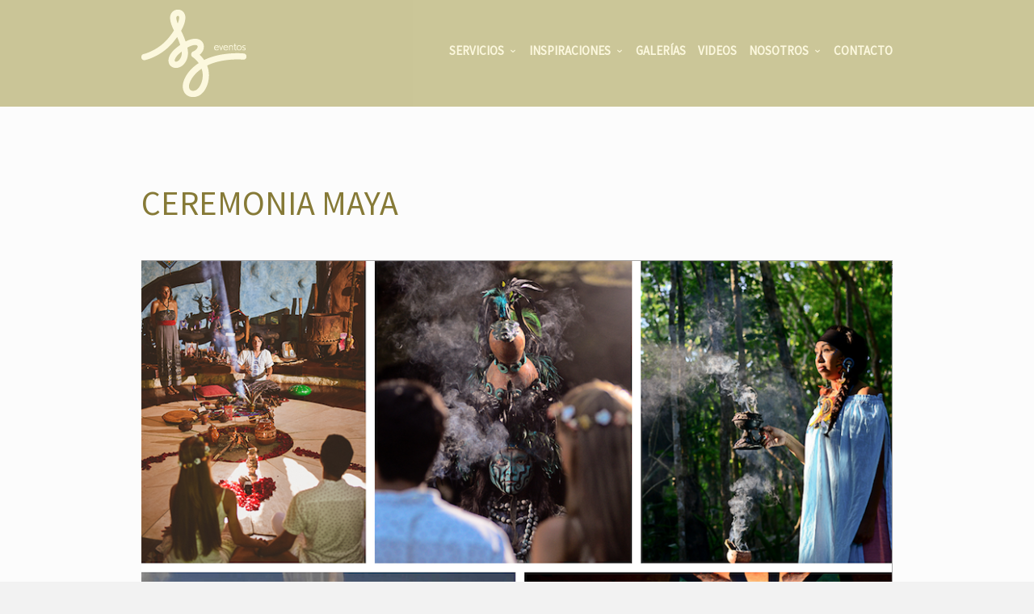

--- FILE ---
content_type: text/html; charset=UTF-8
request_url: https://szeventos.com/works/ceremonia-maya/
body_size: 12015
content:
<!doctype html>
<html lang="es" xmlns:og="http://opengraphprotocol.org/schema/" xmlns:fb="http://www.facebook.com/2008/fbml" class="responsive_768 responsive_480">
	<head>
		<meta name="viewport" content="width=device-width, initial-scale=1" />
<!-- v: 1.0 -->
<link rel="profile" href="https://gmpg.org/xfn/11" />
<meta charset="UTF-8">
		<title>Ceremonia Maya - SZ eventos | SZ eventos</title>

		<style type="text/css" id="thb-customizer-imports">@import url(https://fonts.googleapis.com/css?family=Source+Sans+Pro:regular);               </style><meta name='robots' content='index, follow, max-image-preview:large, max-snippet:-1, max-video-preview:-1' />

	<!-- This site is optimized with the Yoast SEO plugin v19.6.1 - https://yoast.com/wordpress/plugins/seo/ -->
	<link rel="canonical" href="https://szeventos.com/works/ceremonia-maya/" />
	<meta name="twitter:label1" content="Tiempo de lectura" />
	<meta name="twitter:data1" content="1 minuto" />
	<script type="application/ld+json" class="yoast-schema-graph">{"@context":"https://schema.org","@graph":[{"@type":"WebPage","@id":"https://szeventos.com/works/ceremonia-maya/","url":"https://szeventos.com/works/ceremonia-maya/","name":"Ceremonia Maya - SZ eventos","isPartOf":{"@id":"https://szeventos.com/#website"},"primaryImageOfPage":{"@id":"https://szeventos.com/works/ceremonia-maya/#primaryimage"},"image":{"@id":"https://szeventos.com/works/ceremonia-maya/#primaryimage"},"thumbnailUrl":"https://szeventos.com/wp-content/uploads/2017/09/sz-eventos-maya.png","datePublished":"2017-09-27T15:27:15+00:00","dateModified":"2017-09-27T15:27:15+00:00","breadcrumb":{"@id":"https://szeventos.com/works/ceremonia-maya/#breadcrumb"},"inLanguage":"es","potentialAction":[{"@type":"ReadAction","target":["https://szeventos.com/works/ceremonia-maya/"]}]},{"@type":"ImageObject","inLanguage":"es","@id":"https://szeventos.com/works/ceremonia-maya/#primaryimage","url":"https://szeventos.com/wp-content/uploads/2017/09/sz-eventos-maya.png","contentUrl":"https://szeventos.com/wp-content/uploads/2017/09/sz-eventos-maya.png","width":"959","height":"961"},{"@type":"BreadcrumbList","@id":"https://szeventos.com/works/ceremonia-maya/#breadcrumb","itemListElement":[{"@type":"ListItem","position":1,"name":"Inicio","item":"https://szeventos.com/"},{"@type":"ListItem","position":2,"name":"Ceremonia Maya"}]},{"@type":"WebSite","@id":"https://szeventos.com/#website","url":"https://szeventos.com/","name":"SZ eventos","description":"Crea Momentos","potentialAction":[{"@type":"SearchAction","target":{"@type":"EntryPoint","urlTemplate":"https://szeventos.com/?s={search_term_string}"},"query-input":"required name=search_term_string"}],"inLanguage":"es"}]}</script>
	<!-- / Yoast SEO plugin. -->


<link rel='dns-prefetch' href='//fonts.googleapis.com' />
<link rel='dns-prefetch' href='//s.w.org' />
<link rel="alternate" type="application/rss+xml" title="SZ eventos &raquo; Feed" href="https://szeventos.com/feed/" />
<link rel="alternate" type="application/rss+xml" title="SZ eventos &raquo; Feed de los comentarios" href="https://szeventos.com/comments/feed/" />
<link rel="alternate" type="application/rss+xml" title="SZ eventos &raquo; Comentario Ceremonia Maya del feed" href="https://szeventos.com/works/ceremonia-maya/feed/" />
<meta property="og:url" content="https://szeventos.com/works/ceremonia-maya/"/><meta property="og:site_name" content="SZ Eventos"/><meta property="og:image" content="https://szeventos.com/wp-content/uploads/2017/09/sz-eventos-maya-610x611.png"/>
		<!-- This site uses the Google Analytics by ExactMetrics plugin v7.10.0 - Using Analytics tracking - https://www.exactmetrics.com/ -->
							<script
				src="//www.googletagmanager.com/gtag/js?id=UA-43225101-1"  data-cfasync="false" data-wpfc-render="false" type="text/javascript" async></script>
			<script data-cfasync="false" data-wpfc-render="false" type="text/javascript">
				var em_version = '7.10.0';
				var em_track_user = true;
				var em_no_track_reason = '';
				
								var disableStrs = [
															'ga-disable-UA-43225101-1',
									];

				/* Function to detect opted out users */
				function __gtagTrackerIsOptedOut() {
					for (var index = 0; index < disableStrs.length; index++) {
						if (document.cookie.indexOf(disableStrs[index] + '=true') > -1) {
							return true;
						}
					}

					return false;
				}

				/* Disable tracking if the opt-out cookie exists. */
				if (__gtagTrackerIsOptedOut()) {
					for (var index = 0; index < disableStrs.length; index++) {
						window[disableStrs[index]] = true;
					}
				}

				/* Opt-out function */
				function __gtagTrackerOptout() {
					for (var index = 0; index < disableStrs.length; index++) {
						document.cookie = disableStrs[index] + '=true; expires=Thu, 31 Dec 2099 23:59:59 UTC; path=/';
						window[disableStrs[index]] = true;
					}
				}

				if ('undefined' === typeof gaOptout) {
					function gaOptout() {
						__gtagTrackerOptout();
					}
				}
								window.dataLayer = window.dataLayer || [];

				window.ExactMetricsDualTracker = {
					helpers: {},
					trackers: {},
				};
				if (em_track_user) {
					function __gtagDataLayer() {
						dataLayer.push(arguments);
					}

					function __gtagTracker(type, name, parameters) {
						if (!parameters) {
							parameters = {};
						}

						if (parameters.send_to) {
							__gtagDataLayer.apply(null, arguments);
							return;
						}

						if (type === 'event') {
							
														parameters.send_to = exactmetrics_frontend.ua;
							__gtagDataLayer(type, name, parameters);
													} else {
							__gtagDataLayer.apply(null, arguments);
						}
					}

					__gtagTracker('js', new Date());
					__gtagTracker('set', {
						'developer_id.dNDMyYj': true,
											});
															__gtagTracker('config', 'UA-43225101-1', {"forceSSL":"true"} );
										window.gtag = __gtagTracker;										(function () {
						/* https://developers.google.com/analytics/devguides/collection/analyticsjs/ */
						/* ga and __gaTracker compatibility shim. */
						var noopfn = function () {
							return null;
						};
						var newtracker = function () {
							return new Tracker();
						};
						var Tracker = function () {
							return null;
						};
						var p = Tracker.prototype;
						p.get = noopfn;
						p.set = noopfn;
						p.send = function () {
							var args = Array.prototype.slice.call(arguments);
							args.unshift('send');
							__gaTracker.apply(null, args);
						};
						var __gaTracker = function () {
							var len = arguments.length;
							if (len === 0) {
								return;
							}
							var f = arguments[len - 1];
							if (typeof f !== 'object' || f === null || typeof f.hitCallback !== 'function') {
								if ('send' === arguments[0]) {
									var hitConverted, hitObject = false, action;
									if ('event' === arguments[1]) {
										if ('undefined' !== typeof arguments[3]) {
											hitObject = {
												'eventAction': arguments[3],
												'eventCategory': arguments[2],
												'eventLabel': arguments[4],
												'value': arguments[5] ? arguments[5] : 1,
											}
										}
									}
									if ('pageview' === arguments[1]) {
										if ('undefined' !== typeof arguments[2]) {
											hitObject = {
												'eventAction': 'page_view',
												'page_path': arguments[2],
											}
										}
									}
									if (typeof arguments[2] === 'object') {
										hitObject = arguments[2];
									}
									if (typeof arguments[5] === 'object') {
										Object.assign(hitObject, arguments[5]);
									}
									if ('undefined' !== typeof arguments[1].hitType) {
										hitObject = arguments[1];
										if ('pageview' === hitObject.hitType) {
											hitObject.eventAction = 'page_view';
										}
									}
									if (hitObject) {
										action = 'timing' === arguments[1].hitType ? 'timing_complete' : hitObject.eventAction;
										hitConverted = mapArgs(hitObject);
										__gtagTracker('event', action, hitConverted);
									}
								}
								return;
							}

							function mapArgs(args) {
								var arg, hit = {};
								var gaMap = {
									'eventCategory': 'event_category',
									'eventAction': 'event_action',
									'eventLabel': 'event_label',
									'eventValue': 'event_value',
									'nonInteraction': 'non_interaction',
									'timingCategory': 'event_category',
									'timingVar': 'name',
									'timingValue': 'value',
									'timingLabel': 'event_label',
									'page': 'page_path',
									'location': 'page_location',
									'title': 'page_title',
								};
								for (arg in args) {
																		if (!(!args.hasOwnProperty(arg) || !gaMap.hasOwnProperty(arg))) {
										hit[gaMap[arg]] = args[arg];
									} else {
										hit[arg] = args[arg];
									}
								}
								return hit;
							}

							try {
								f.hitCallback();
							} catch (ex) {
							}
						};
						__gaTracker.create = newtracker;
						__gaTracker.getByName = newtracker;
						__gaTracker.getAll = function () {
							return [];
						};
						__gaTracker.remove = noopfn;
						__gaTracker.loaded = true;
						window['__gaTracker'] = __gaTracker;
					})();
									} else {
										console.log("");
					(function () {
						function __gtagTracker() {
							return null;
						}

						window['__gtagTracker'] = __gtagTracker;
						window['gtag'] = __gtagTracker;
					})();
									}
			</script>
				<!-- / Google Analytics by ExactMetrics -->
		<script type="text/javascript">
window._wpemojiSettings = {"baseUrl":"https:\/\/s.w.org\/images\/core\/emoji\/14.0.0\/72x72\/","ext":".png","svgUrl":"https:\/\/s.w.org\/images\/core\/emoji\/14.0.0\/svg\/","svgExt":".svg","source":{"concatemoji":"https:\/\/szeventos.com\/wp-includes\/js\/wp-emoji-release.min.js?ver=6.0.11"}};
/*! This file is auto-generated */
!function(e,a,t){var n,r,o,i=a.createElement("canvas"),p=i.getContext&&i.getContext("2d");function s(e,t){var a=String.fromCharCode,e=(p.clearRect(0,0,i.width,i.height),p.fillText(a.apply(this,e),0,0),i.toDataURL());return p.clearRect(0,0,i.width,i.height),p.fillText(a.apply(this,t),0,0),e===i.toDataURL()}function c(e){var t=a.createElement("script");t.src=e,t.defer=t.type="text/javascript",a.getElementsByTagName("head")[0].appendChild(t)}for(o=Array("flag","emoji"),t.supports={everything:!0,everythingExceptFlag:!0},r=0;r<o.length;r++)t.supports[o[r]]=function(e){if(!p||!p.fillText)return!1;switch(p.textBaseline="top",p.font="600 32px Arial",e){case"flag":return s([127987,65039,8205,9895,65039],[127987,65039,8203,9895,65039])?!1:!s([55356,56826,55356,56819],[55356,56826,8203,55356,56819])&&!s([55356,57332,56128,56423,56128,56418,56128,56421,56128,56430,56128,56423,56128,56447],[55356,57332,8203,56128,56423,8203,56128,56418,8203,56128,56421,8203,56128,56430,8203,56128,56423,8203,56128,56447]);case"emoji":return!s([129777,127995,8205,129778,127999],[129777,127995,8203,129778,127999])}return!1}(o[r]),t.supports.everything=t.supports.everything&&t.supports[o[r]],"flag"!==o[r]&&(t.supports.everythingExceptFlag=t.supports.everythingExceptFlag&&t.supports[o[r]]);t.supports.everythingExceptFlag=t.supports.everythingExceptFlag&&!t.supports.flag,t.DOMReady=!1,t.readyCallback=function(){t.DOMReady=!0},t.supports.everything||(n=function(){t.readyCallback()},a.addEventListener?(a.addEventListener("DOMContentLoaded",n,!1),e.addEventListener("load",n,!1)):(e.attachEvent("onload",n),a.attachEvent("onreadystatechange",function(){"complete"===a.readyState&&t.readyCallback()})),(e=t.source||{}).concatemoji?c(e.concatemoji):e.wpemoji&&e.twemoji&&(c(e.twemoji),c(e.wpemoji)))}(window,document,window._wpemojiSettings);
</script>
<style type="text/css">
img.wp-smiley,
img.emoji {
	display: inline !important;
	border: none !important;
	box-shadow: none !important;
	height: 1em !important;
	width: 1em !important;
	margin: 0 0.07em !important;
	vertical-align: -0.1em !important;
	background: none !important;
	padding: 0 !important;
}
</style>
	<link rel='stylesheet' id='validate-engine-css-css'  href='https://szeventos.com/wp-content/plugins/wysija-newsletters/css/validationEngine.jquery.css?ver=2.13' type='text/css' media='all' />
<link rel='stylesheet' id='layerslider-css'  href='https://szeventos.com/wp-content/plugins/LayerSlider/assets/static/layerslider/css/layerslider.css?ver=7.3.0' type='text/css' media='all' />
<link rel='stylesheet' id='ls-google-fonts-css'  href='https://fonts.googleapis.com/css?family=Lato:100,100i,200,200i,300,300i,400,400i,500,500i,600,600i,700,700i,800,800i,900,900i%7COpen+Sans:100,100i,200,200i,300,300i,400,400i,500,500i,600,600i,700,700i,800,800i,900,900i%7CIndie+Flower:100,100i,200,200i,300,300i,400,400i,500,500i,600,600i,700,700i,800,800i,900,900i%7COswald:100,100i,200,200i,300,300i,400,400i,500,500i,600,600i,700,700i,800,800i,900,900i' type='text/css' media='all' />
<link rel='stylesheet' id='thb_theme_fonts-css'  href='https://szeventos.com/wp-content/themes/one/css/theme-fonts.css?ver=6.0.11' type='text/css' media='all' />
<link rel='stylesheet' id='thb_layout-css'  href='https://szeventos.com/wp-content/themes/one/css/layout.css?ver=6.0.11' type='text/css' media='all' />
<link rel='stylesheet' id='magnificpopup-css'  href='https://szeventos.com/wp-content/themes/one/config/modules/backpack/lightbox/magnificpopup/css/magnificpopup.css?ver=6.0.11' type='text/css' media='all' />
<link rel='stylesheet' id='thb_style_3-css'  href='https://szeventos.com/wp-content/themes/one-szeventos/style.css?ver=6.0.11' type='text/css' media='all' />
<link rel='stylesheet' id='thb_gravityforms_skin-css'  href='https://szeventos.com/wp-content/themes/one/css/thb-gravityforms-skin.css?ver=6.0.11' type='text/css' media='all' />
<link rel='stylesheet' id='thb-fontello-css'  href='https://szeventos.com/wp-content/themes/one/framework/assets/shared/fontello/css/fontello.css?ver=6.0.11' type='text/css' media='all' />
<link rel='stylesheet' id='wp-block-library-css'  href='https://szeventos.com/wp-includes/css/dist/block-library/style.min.css?ver=6.0.11' type='text/css' media='all' />
<style id='global-styles-inline-css' type='text/css'>
body{--wp--preset--color--black: #000000;--wp--preset--color--cyan-bluish-gray: #abb8c3;--wp--preset--color--white: #ffffff;--wp--preset--color--pale-pink: #f78da7;--wp--preset--color--vivid-red: #cf2e2e;--wp--preset--color--luminous-vivid-orange: #ff6900;--wp--preset--color--luminous-vivid-amber: #fcb900;--wp--preset--color--light-green-cyan: #7bdcb5;--wp--preset--color--vivid-green-cyan: #00d084;--wp--preset--color--pale-cyan-blue: #8ed1fc;--wp--preset--color--vivid-cyan-blue: #0693e3;--wp--preset--color--vivid-purple: #9b51e0;--wp--preset--gradient--vivid-cyan-blue-to-vivid-purple: linear-gradient(135deg,rgba(6,147,227,1) 0%,rgb(155,81,224) 100%);--wp--preset--gradient--light-green-cyan-to-vivid-green-cyan: linear-gradient(135deg,rgb(122,220,180) 0%,rgb(0,208,130) 100%);--wp--preset--gradient--luminous-vivid-amber-to-luminous-vivid-orange: linear-gradient(135deg,rgba(252,185,0,1) 0%,rgba(255,105,0,1) 100%);--wp--preset--gradient--luminous-vivid-orange-to-vivid-red: linear-gradient(135deg,rgba(255,105,0,1) 0%,rgb(207,46,46) 100%);--wp--preset--gradient--very-light-gray-to-cyan-bluish-gray: linear-gradient(135deg,rgb(238,238,238) 0%,rgb(169,184,195) 100%);--wp--preset--gradient--cool-to-warm-spectrum: linear-gradient(135deg,rgb(74,234,220) 0%,rgb(151,120,209) 20%,rgb(207,42,186) 40%,rgb(238,44,130) 60%,rgb(251,105,98) 80%,rgb(254,248,76) 100%);--wp--preset--gradient--blush-light-purple: linear-gradient(135deg,rgb(255,206,236) 0%,rgb(152,150,240) 100%);--wp--preset--gradient--blush-bordeaux: linear-gradient(135deg,rgb(254,205,165) 0%,rgb(254,45,45) 50%,rgb(107,0,62) 100%);--wp--preset--gradient--luminous-dusk: linear-gradient(135deg,rgb(255,203,112) 0%,rgb(199,81,192) 50%,rgb(65,88,208) 100%);--wp--preset--gradient--pale-ocean: linear-gradient(135deg,rgb(255,245,203) 0%,rgb(182,227,212) 50%,rgb(51,167,181) 100%);--wp--preset--gradient--electric-grass: linear-gradient(135deg,rgb(202,248,128) 0%,rgb(113,206,126) 100%);--wp--preset--gradient--midnight: linear-gradient(135deg,rgb(2,3,129) 0%,rgb(40,116,252) 100%);--wp--preset--duotone--dark-grayscale: url('#wp-duotone-dark-grayscale');--wp--preset--duotone--grayscale: url('#wp-duotone-grayscale');--wp--preset--duotone--purple-yellow: url('#wp-duotone-purple-yellow');--wp--preset--duotone--blue-red: url('#wp-duotone-blue-red');--wp--preset--duotone--midnight: url('#wp-duotone-midnight');--wp--preset--duotone--magenta-yellow: url('#wp-duotone-magenta-yellow');--wp--preset--duotone--purple-green: url('#wp-duotone-purple-green');--wp--preset--duotone--blue-orange: url('#wp-duotone-blue-orange');--wp--preset--font-size--small: 13px;--wp--preset--font-size--medium: 20px;--wp--preset--font-size--large: 36px;--wp--preset--font-size--x-large: 42px;}.has-black-color{color: var(--wp--preset--color--black) !important;}.has-cyan-bluish-gray-color{color: var(--wp--preset--color--cyan-bluish-gray) !important;}.has-white-color{color: var(--wp--preset--color--white) !important;}.has-pale-pink-color{color: var(--wp--preset--color--pale-pink) !important;}.has-vivid-red-color{color: var(--wp--preset--color--vivid-red) !important;}.has-luminous-vivid-orange-color{color: var(--wp--preset--color--luminous-vivid-orange) !important;}.has-luminous-vivid-amber-color{color: var(--wp--preset--color--luminous-vivid-amber) !important;}.has-light-green-cyan-color{color: var(--wp--preset--color--light-green-cyan) !important;}.has-vivid-green-cyan-color{color: var(--wp--preset--color--vivid-green-cyan) !important;}.has-pale-cyan-blue-color{color: var(--wp--preset--color--pale-cyan-blue) !important;}.has-vivid-cyan-blue-color{color: var(--wp--preset--color--vivid-cyan-blue) !important;}.has-vivid-purple-color{color: var(--wp--preset--color--vivid-purple) !important;}.has-black-background-color{background-color: var(--wp--preset--color--black) !important;}.has-cyan-bluish-gray-background-color{background-color: var(--wp--preset--color--cyan-bluish-gray) !important;}.has-white-background-color{background-color: var(--wp--preset--color--white) !important;}.has-pale-pink-background-color{background-color: var(--wp--preset--color--pale-pink) !important;}.has-vivid-red-background-color{background-color: var(--wp--preset--color--vivid-red) !important;}.has-luminous-vivid-orange-background-color{background-color: var(--wp--preset--color--luminous-vivid-orange) !important;}.has-luminous-vivid-amber-background-color{background-color: var(--wp--preset--color--luminous-vivid-amber) !important;}.has-light-green-cyan-background-color{background-color: var(--wp--preset--color--light-green-cyan) !important;}.has-vivid-green-cyan-background-color{background-color: var(--wp--preset--color--vivid-green-cyan) !important;}.has-pale-cyan-blue-background-color{background-color: var(--wp--preset--color--pale-cyan-blue) !important;}.has-vivid-cyan-blue-background-color{background-color: var(--wp--preset--color--vivid-cyan-blue) !important;}.has-vivid-purple-background-color{background-color: var(--wp--preset--color--vivid-purple) !important;}.has-black-border-color{border-color: var(--wp--preset--color--black) !important;}.has-cyan-bluish-gray-border-color{border-color: var(--wp--preset--color--cyan-bluish-gray) !important;}.has-white-border-color{border-color: var(--wp--preset--color--white) !important;}.has-pale-pink-border-color{border-color: var(--wp--preset--color--pale-pink) !important;}.has-vivid-red-border-color{border-color: var(--wp--preset--color--vivid-red) !important;}.has-luminous-vivid-orange-border-color{border-color: var(--wp--preset--color--luminous-vivid-orange) !important;}.has-luminous-vivid-amber-border-color{border-color: var(--wp--preset--color--luminous-vivid-amber) !important;}.has-light-green-cyan-border-color{border-color: var(--wp--preset--color--light-green-cyan) !important;}.has-vivid-green-cyan-border-color{border-color: var(--wp--preset--color--vivid-green-cyan) !important;}.has-pale-cyan-blue-border-color{border-color: var(--wp--preset--color--pale-cyan-blue) !important;}.has-vivid-cyan-blue-border-color{border-color: var(--wp--preset--color--vivid-cyan-blue) !important;}.has-vivid-purple-border-color{border-color: var(--wp--preset--color--vivid-purple) !important;}.has-vivid-cyan-blue-to-vivid-purple-gradient-background{background: var(--wp--preset--gradient--vivid-cyan-blue-to-vivid-purple) !important;}.has-light-green-cyan-to-vivid-green-cyan-gradient-background{background: var(--wp--preset--gradient--light-green-cyan-to-vivid-green-cyan) !important;}.has-luminous-vivid-amber-to-luminous-vivid-orange-gradient-background{background: var(--wp--preset--gradient--luminous-vivid-amber-to-luminous-vivid-orange) !important;}.has-luminous-vivid-orange-to-vivid-red-gradient-background{background: var(--wp--preset--gradient--luminous-vivid-orange-to-vivid-red) !important;}.has-very-light-gray-to-cyan-bluish-gray-gradient-background{background: var(--wp--preset--gradient--very-light-gray-to-cyan-bluish-gray) !important;}.has-cool-to-warm-spectrum-gradient-background{background: var(--wp--preset--gradient--cool-to-warm-spectrum) !important;}.has-blush-light-purple-gradient-background{background: var(--wp--preset--gradient--blush-light-purple) !important;}.has-blush-bordeaux-gradient-background{background: var(--wp--preset--gradient--blush-bordeaux) !important;}.has-luminous-dusk-gradient-background{background: var(--wp--preset--gradient--luminous-dusk) !important;}.has-pale-ocean-gradient-background{background: var(--wp--preset--gradient--pale-ocean) !important;}.has-electric-grass-gradient-background{background: var(--wp--preset--gradient--electric-grass) !important;}.has-midnight-gradient-background{background: var(--wp--preset--gradient--midnight) !important;}.has-small-font-size{font-size: var(--wp--preset--font-size--small) !important;}.has-medium-font-size{font-size: var(--wp--preset--font-size--medium) !important;}.has-large-font-size{font-size: var(--wp--preset--font-size--large) !important;}.has-x-large-font-size{font-size: var(--wp--preset--font-size--x-large) !important;}
</style>
<link rel='stylesheet' id='parent-style-css'  href='https://szeventos.com/wp-content/themes/one/style.css?ver=6.0.11' type='text/css' media='all' />
<link rel='stylesheet' id='child-style-css'  href='https://szeventos.com/wp-content/themes/one-szeventos/style.css?ver=6.0.11' type='text/css' media='all' />
<script type='text/javascript' id='jquery-core-js-extra'>
/* <![CDATA[ */
var thb_system = {"ajax_url":"https:\/\/szeventos.com\/wp-admin\/admin-ajax.php","frontend_js_url":"https:\/\/szeventos.com\/wp-content\/themes\/one\/framework\/assets\/frontend\/js","page_id":"5303"};
/* ]]> */
</script>
<script type='text/javascript' src='https://szeventos.com/wp-includes/js/jquery/jquery.min.js?ver=3.6.0' id='jquery-core-js'></script>
<script type='text/javascript' src='https://szeventos.com/wp-includes/js/jquery/jquery-migrate.min.js?ver=3.3.2' id='jquery-migrate-js'></script>
<script type='text/javascript' id='layerslider-utils-js-extra'>
/* <![CDATA[ */
var LS_Meta = {"v":"7.3.0","fixGSAP":"1"};
/* ]]> */
</script>
<script type='text/javascript' src='https://szeventos.com/wp-content/plugins/LayerSlider/assets/static/layerslider/js/layerslider.utils.js?ver=7.3.0' id='layerslider-utils-js'></script>
<script type='text/javascript' src='https://szeventos.com/wp-content/plugins/LayerSlider/assets/static/layerslider/js/layerslider.kreaturamedia.jquery.js?ver=7.3.0' id='layerslider-js'></script>
<script type='text/javascript' src='https://szeventos.com/wp-content/plugins/LayerSlider/assets/static/layerslider/js/layerslider.transitions.js?ver=7.3.0' id='layerslider-transitions-js'></script>
<script type='text/javascript' src='https://szeventos.com/wp-content/plugins/google-analytics-dashboard-for-wp/assets/js/frontend-gtag.min.js?ver=7.10.0' id='exactmetrics-frontend-script-js'></script>
<script data-cfasync="false" data-wpfc-render="false" type="text/javascript" id='exactmetrics-frontend-script-js-extra'>/* <![CDATA[ */
var exactmetrics_frontend = {"js_events_tracking":"true","download_extensions":"zip,mp3,mpeg,pdf,docx,pptx,xlsx,rar","inbound_paths":"[{\"path\":\"\\\/go\\\/\",\"label\":\"affiliate\"},{\"path\":\"\\\/recommend\\\/\",\"label\":\"affiliate\"}]","home_url":"https:\/\/szeventos.com","hash_tracking":"false","ua":"UA-43225101-1","v4_id":""};/* ]]> */
</script>
<script type='text/javascript' src='https://szeventos.com/wp-includes/js/swfobject.js?ver=2.2-20120417' id='swfobject-js'></script>
<meta name="generator" content="Powered by LayerSlider 7.3.0 - Multi-Purpose, Responsive, Parallax, Mobile-Friendly Slider Plugin for WordPress." />
<!-- LayerSlider updates and docs at: https://layerslider.com -->
<link rel="https://api.w.org/" href="https://szeventos.com/wp-json/" /><link rel="EditURI" type="application/rsd+xml" title="RSD" href="https://szeventos.com/xmlrpc.php?rsd" />
<link rel="wlwmanifest" type="application/wlwmanifest+xml" href="https://szeventos.com/wp-includes/wlwmanifest.xml" /> 
<meta name="generator" content="WordPress 6.0.11" />
<link rel='shortlink' href='https://szeventos.com/?p=5303' />
<link rel="alternate" type="application/json+oembed" href="https://szeventos.com/wp-json/oembed/1.0/embed?url=https%3A%2F%2Fszeventos.com%2Fworks%2Fceremonia-maya%2F" />
<link rel="alternate" type="text/xml+oembed" href="https://szeventos.com/wp-json/oembed/1.0/embed?url=https%3A%2F%2Fszeventos.com%2Fworks%2Fceremonia-maya%2F&#038;format=xml" />
<link rel="Shortcut Icon" href="https://szeventos.com/wp-content/uploads/2012/09/favicon.ico" type="image/x-icon" />
	
<!--[if lt IE 9]>
	<script src="//html5shim.googlecode.com/svn/trunk/html5.js"></script>
<![endif]--><style type="text/css" id="thb-customizer">#slide-menu-container ul li ul li a, .thb-slide-caption .thb-caption-inner-wrapper .thb-caption-texts-wrapper > div.thb-caption, .thb-text blockquote, .comment_body blockquote, #page-header .page-subtitle, .hentry.masonry .loop-post-meta, .item.list.classic .item-header .loop-post-meta, .thb-related li .item-title p, .format-quote.hentry.masonry .item-header h1, .format-quote.item.list.classic .item-header h1, .work-inner-wrapper .work-data .work-categories, .work-data .work-subtitle, #respond .comment-notes, #respond .logged-in-as, .comment .comment_rightcol .comment_head .date, .thb-section-column-block-thb_text_box .thb-section-block-header p, .thb-section-column-block-thb_pricingtable .thb-pricingtable-description { font-family: "Source Sans Pro"; } body, .thb-text blockquote cite, .comment_body blockquote cite, form input, form button, form textarea { font-family: "Source Sans Pro"; } .header-layout-a #main-nav ul > li.action.blue > a:hover, .thb-section-column-block-thb_text_box .thb-section-block-call-to .action-primary:hover, .header-layout-a #main-nav ul ul li a:hover, #slide-menu-container ul li a:hover, .thb-navigation.numeric li .current, #page-links span, a:hover, .thb-text blockquote:after, .comment_body blockquote:after, .hentry.masonry .loop-post-meta a:hover, .item.list.classic .item-header .loop-post-meta a:hover, .thb-related li .item-title p a:hover, .meta.details a:hover, .thb-portfolio-grid-b .work-inner-wrapper .thb-like:hover, .thb-portfolio-filter .filterlist li.active, #respond .comment-notes a:hover, #respond .logged-in-as a:hover, .icon-style-a.thb-section-column-block-thb_text_box .thb-section-block-icon, .icon-style-b.thb-section-column-block-thb_text_box .thb-section-block-icon, .icon-style-e.thb-section-column-block-thb_text_box .thb-section-block-icon, .thb-section-column-block-thb_accordion .thb-toggle-trigger:hover, .thb-section-column-block-thb_accordion .thb-toggle-trigger:hover:before, .thb-tab-horizontal.thb-section-column-block-thb_tabs .thb-tabs-nav li.open a, .thb-tab-vertical.thb-section-column-block-thb_tabs .thb-tabs-nav li.open a, .thb-tab-vertical.thb-section-column-block-thb_tabs .thb-tabs-nav li.open a:after, .thb-tab-vertical.thb-section-column-block-thb_tabs .thb-tabs-nav li.open a:hover:after, .thb-section-column-block-thb_divider .thb-go-top:hover, .thb-skin-light .hentry.masonry .item-header h1 a:hover, .hentry.masonry .item-header .thb-skin-light h1 a:hover, .thb-skin-light .item.list.classic .item-header h1 a:hover, .item.list.classic .item-header .thb-skin-light h1 a:hover, .thb-skin-dark .thb-text a:hover, .thb-skin-dark .hentry.masonry .item-header h1 a:hover, .hentry.masonry .item-header .thb-skin-dark h1 a:hover, .thb-skin-dark .item.list.classic .item-header h1 a:hover, .item.list.classic .item-header .thb-skin-dark h1 a:hover { color: #867a37; } .thb-btn.thb-read-more:after, .owl-buttons div.thb-read-more:after, .header-layout-a #main-nav ul > li.action.blue > a:after, .thb-section-column-block-thb_text_box .thb-section-block-call-to .action-primary:after, .header-layout-a #main-nav ul > li a:before, .thb-overlay, .thb-work-overlay, .format-aside.hentry.masonry .post-wrapper, .format-aside.item.list.classic .post-wrapper, .thb-portfolio-grid-b .work-thumb:hover .work-data, .thb-portfolio-filter .filterlist li.active:after, .thb-portfolio-filter .filterlist li.active:hover:after, .icon-style-c.thb-section-column-block-thb_text_box .thb-section-block-icon, .icon-style-d.thb-section-column-block-thb_text_box .thb-section-block-icon, .thb-section-column-block-thb_progress_bar.progress-style-b .thb-meter .thb-meter-bar-progress, .thb-section-column-block-thb_progress_bar.progress-style-a .thb-meter-bar-progress { background-color: #867a37; } .thb-btn.thb-read-more:hover, .owl-buttons div.thb-read-more:hover, .thb-navigation.numeric li .current, #page-links span, .header-layout-a #main-nav ul > li.action.blue > a, .thb-text blockquote, .comment_body blockquote, .comment.bypostauthor .comment_rightcol .comment_head p, .icon-style-c.thb-section-column-block-thb_text_box .thb-section-block-icon, .icon-style-d.thb-section-column-block-thb_text_box .thb-section-block-icon, .thb-section-column-block-thb_text_box .thb-section-block-call-to .action-primary, .thb-tab-horizontal.thb-section-column-block-thb_tabs .thb-tabs-nav li.open a, .thb-skin-light#header #main-nav ul li.action.blue > a, .thb-skin-light .thb-btn.thb-read-more:hover, .thb-skin-light .owl-buttons div.thb-read-more:hover, .owl-buttons .thb-skin-light div.thb-read-more:hover, .thb-skin-dark .thb-btn.thb-read-more:hover, .thb-skin-dark .owl-buttons div.thb-read-more:hover, .owl-buttons .thb-skin-dark div.thb-read-more:hover { border-color: #867a37; } #slide-menu-container, #thb-search-box-container { background-color: rgba(134,122,55,0.9); } ::-webkit-selection { background-color: #867a37; } ::-moz-selection { background-color: #867a37; } ::selection { background-color: #867a37; } #nprogress .spinner .spinner-icon { border-top-color: #867a37; } #nprogress .spinner .spinner-icon { border-left-color: #867a37; } #thb-external-wrapper { background-color: #fcfcfc; } </style><style type="text/css">.header-layout-a #main-nav ul > li a {
padding: 50px 0;
font-size: 15px;
color: #FCF8DE;
}

.header-layout-a .scrolled .thb-header-inner-wrapper {
background-color: rgba(162, 154, 70, 0.55);
}

.header-layout-a .scrolled  {
position: relative;
padding: 20px 0;
height:70px;
color: rgb(119, 103, 54);
}


.layout-style-c.thb-section-column-block-thb_text_box  {
margin-top: 24px;
color: #867a37;
}

.thb-section-block-header p{
	color: #909090;
}

.thb-sticky-header .thb-header-inner-wrapper {
	background-color:rgba(162, 154, 70, 0.55);
}

.attachment-large { 
display:none; 
}

.thb-skin-dark .thb-navigation .nav-previous a:hover, .thb-navigation .nav-previous .thb-skin-dark a:hover, .thb-skin-dark .thb-navigation .nav-next a:hover, .thb-navigation .nav-next .thb-skin-dark a:hover, .thb-skin-dark .header-layout-a #main-nav ul > li.action > a:hover, .header-layout-a #main-nav .thb-skin-dark ul > li.action > a:hover, .thb-skin-dark .thb-btn:hover, .thb-skin-dark .owl-buttons div:hover, .owl-buttons .thb-skin-dark div:hover, .thb-skin-dark .back-to-portfolio:hover:before, .thb-skin-dark #thb-infinite-scroll-nav a:hover, #thb-infinite-scroll-nav .thb-skin-dark a:hover, .thb-skin-dark .thb-section-column-block-thb_pricingtable .thb-pricingtable-action a:hover, .thb-section-column-block-thb_pricingtable .thb-pricingtable-action .thb-skin-dark a:hover, .thb-skin-dark .thb-slide-caption .thb-caption-inner-wrapper .thb-caption-texts-wrapper > div.thb-heading p, .thb-slide-caption .thb-caption-inner-wrapper .thb-caption-texts-wrapper > div.thb-heading .thb-skin-dark p, .thb-skin-dark a, .thb-skin-dark .thb-text h1, .thb-text .thb-skin-dark h1, .thb-skin-dark .thb-text h2, .thb-text .thb-skin-dark h2, .thb-skin-dark .thb-text h3, .thb-text .thb-skin-dark h3, .thb-skin-dark .thb-text h4, .thb-text .thb-skin-dark h4, .thb-skin-dark .thb-text h5, .thb-text .thb-skin-dark h5, .thb-skin-dark .thb-text h6, .thb-text .thb-skin-dark h6, .thb-skin-dark .comment_body h1, .comment_body .thb-skin-dark h1, .thb-skin-dark .comment_body h2, .comment_body .thb-skin-dark h2, .thb-skin-dark .comment_body h3, .comment_body .thb-skin-dark h3, .thb-skin-dark .comment_body h4, .comment_body .thb-skin-dark h4, .thb-skin-dark .comment_body h5, .comment_body .thb-skin-dark h5, .thb-skin-dark .comment_body h6, .comment_body .thb-skin-dark h6, .thb-skin-dark form [type="submit"]:hover, form .thb-skin-dark [type="submit"]:hover, .thb-skin-dark #page-header , #page-header .thb-skin-dark .page-title, .thb-skin-dark #page-header .page-subtitle a:hover, #page-header .page-subtitle .thb-skin-dark a:hover, .thb-skin-dark .thb-related h3, .thb-related .thb-skin-dark h3, .thb-skin-dark .work-data .work-title, .work-data .thb-skin-dark .work-title, .thb-skin-dark .page-template-template-archives-php .thb-archives-container h3, .page-template-template-archives-php .thb-archives-container .thb-skin-dark h3, .thb-skin-dark #reply-title, .thb-skin-dark #comments-title, .thb-skin-dark .widget .widgettitle, .widget .thb-skin-dark .widgettitle, .thb-skin-dark .thb-like:hover, .thb-skin-dark .thb-section-column-block-thb_text_box .thb-section-block-header .thb-section-block-title, .thb-section-column-block-thb_text_box .thb-section-block-header .thb-skin-dark .thb-section-block-title, .thb-skin-dark .thb-section-column-block-thb_image .thb-section-block-header .thb-section-block-title, .thb-section-column-block-thb_image .thb-section-block-header .thb-skin-dark .thb-section-block-title, .thb-skin-dark .thb-section-column-block-thb_video .thb-section-block-header .thb-section-block-title, .thb-section-column-block-thb_video .thb-section-block-header .thb-skin-dark .thb-section-block-title, .thb-skin-dark .thb-section-column-block-thb_blog .thb-section-block-header .thb-section-block-title, .thb-section-column-block-thb_blog .thb-section-block-header .thb-skin-dark .thb-section-block-title, .thb-skin-dark .thb-section-column-block-thb_list .thb-section-block-header .thb-section-block-title, .thb-section-column-block-thb_list .thb-section-block-header .thb-skin-dark .thb-section-block-title, .thb-skin-dark .thb-section-column-block-thb_portfolio .thb-section-block-header .thb-section-block-title, .thb-section-column-block-thb_portfolio .thb-section-block-header .thb-skin-dark .thb-section-block-title, .thb-skin-dark .thb-section-column-block-thb_progress_bar .thb-section-block-header .thb-section-block-title, .thb-section-column-block-thb_progress_bar .thb-section-block-header .thb-skin-dark .thb-section-block-title, .thb-skin-dark .thb-section-column-block-thb_photogallery .thb-section-block-header .thb-section-block-title, .thb-section-column-block-thb_photogallery .thb-section-block-header .thb-skin-dark .thb-section-block-title, .thb-skin-dark .thb-section-column-block-thb_page .thb-section-block-header .thb-section-block-title, .thb-section-column-block-thb_page .thb-section-block-header .thb-skin-dark .thb-section-block-title, .thb-skin-dark .thb-section-column-block-thb_accordion .open.thb-toggle .thb-toggle-trigger:before, .thb-section-column-block-thb_accordion .open.thb-toggle .thb-skin-dark .thb-toggle-trigger:before, .thb-skin-dark .thb-section-column-block-thb_accordion .thb-toggle-trigger, .thb-section-column-block-thb_accordion .thb-skin-dark .thb-toggle-trigger, .thb-skin-dark .thb-section-column-block-thb_tabs .thb-tabs-nav li a:hover, .thb-section-column-block-thb_tabs .thb-tabs-nav li .thb-skin-dark a:hover, .thb-skin-dark .thb-section-column-block-thb_pricingtable .thb-pricingtable-price, .thb-section-column-block-thb_pricingtable .thb-skin-dark .thb-pricingtable-price, .thb-skin-dark .thb-section-column-block-thb_counter .thb-counter-inner-wrapper .thb-counter-value-wrapper, .thb-section-column-block-thb_counter .thb-counter-inner-wrapper .thb-skin-dark .thb-counter-value-wrapper{
	color:rgb(134, 122, 55);
}

h1.page-title{
	color:#ffffff;
}

.gform_wrapper .top_label input.large, .gform_wrapper .top_label select.large, .gform_wrapper .top_label textarea.textarea {
width: 47%;
}

.header-layout-a #main-nav ul li {
	margin-left:15px;
}

#respond .form-allowed-tags {

  display: none;
	
}

.work-slides-container .thb-image-wrapper img { max-width: 100%; }

</style>	</head>
	<body data-rsssl=1 class="works-template-default single single-works postid-5303 logo-left thb-lightbox-enabled layout-width-extended header-layout-a pageheader-alignment-left pageheader-layout-a subtitle-top thb-sticky-header thb-single-work-layout-a thb-theme thb-desktop">

		
		
		<div id="thb-external-wrapper">

			
				<header id="header" class="thb-skin-dark">

	<div class="thb-header-inner-wrapper">

		<div class="thb-section-container">

			
			<div class="thb-header-wrapper">

				
					

<div id="logo">
			<span class="hidden">SZ eventos</span>
	
	<a href="https://szeventos.com/" title="SZ eventos">
		
							<img src="https://szeventos.com/wp-content/uploads/2012/09/sz-logo21.png" alt="" class="thb-standard-logo">
			
							<img src="https://szeventos.com/wp-content/uploads/2012/09/sz-logo21.png" alt="" class="thb-white-logo">
			
			</a>
</div>
					
<nav id="main-nav" class="main-navigation primary">
	<h2 class="hidden">Main navigation</h2>
	
	<div class="menu-menu-container"><ul id="menu-menu" class="menu"><li id="menu-item-2979" class="menu-item menu-item-type-post_type menu-item-object-page menu-item-has-children menu-item-2979"><a href="https://szeventos.com/servicios/">SERVICIOS</a>
<ul class="sub-menu">
	<li id="menu-item-2993" class="menu-item menu-item-type-post_type menu-item-object-page menu-item-2993"><a href="https://szeventos.com/servicios/">Organización de Bodas</a></li>
	<li id="menu-item-2980" class="menu-item menu-item-type-post_type menu-item-object-page menu-item-2980"><a href="https://szeventos.com/organizacion-de-eventos/">Organización de Eventos</a></li>
	<li id="menu-item-5172" class="menu-item menu-item-type-post_type menu-item-object-page menu-item-5172"><a href="https://szeventos.com/organizacion-ceremonias-espirituales/">Ceremonias Espirituales y Retiros</a></li>
	<li id="menu-item-4009" class="menu-item menu-item-type-post_type menu-item-object-page menu-item-4009"><a href="https://szeventos.com/diseno-de-bodas-2">Diseño de Bodas</a></li>
	<li id="menu-item-3150" class="menu-item menu-item-type-post_type menu-item-object-page menu-item-3150"><a href="https://szeventos.com/diseno-de-flores/">Diseño Floral</a></li>
	<li id="menu-item-5182" class="menu-item menu-item-type-post_type menu-item-object-page menu-item-has-children menu-item-5182"><a href="https://szeventos.com/sz-musica/">SZ Música</a>
	<ul class="sub-menu">
		<li id="menu-item-5247" class="menu-item menu-item-type-post_type menu-item-object-page menu-item-5247"><a href="https://szeventos.com/galeria-musica/">Galería Música</a></li>
	</ul>
</li>
	<li id="menu-item-2987" class="menu-item menu-item-type-post_type menu-item-object-page menu-item-has-children menu-item-2987"><a href="https://szeventos.com/registro-de-eventos/">REGISTRO</a>
	<ul class="sub-menu">
		<li id="menu-item-2988" class="menu-item menu-item-type-post_type menu-item-object-page menu-item-2988"><a href="https://szeventos.com/registro-de-eventos/">Registro a Eventos de Belly Dance</a></li>
		<li id="menu-item-3305" class="menu-item menu-item-type-post_type menu-item-object-page menu-item-3305"><a href="https://szeventos.com/registro-a-bodas/">Registro a Bodas y Eventos</a></li>
	</ul>
</li>
</ul>
</li>
<li id="menu-item-2975" class="menu-item menu-item-type-post_type menu-item-object-page menu-item-has-children menu-item-2975"><a href="https://szeventos.com/inspiraciones/">INSPIRACIONES</a>
<ul class="sub-menu">
	<li id="menu-item-3236" class="menu-item menu-item-type-post_type menu-item-object-page menu-item-3236"><a href="https://szeventos.com/inspiraciones-por-color/">Inspiraciones por Color</a></li>
</ul>
</li>
<li id="menu-item-2983" class="menu-item menu-item-type-post_type menu-item-object-page menu-item-2983"><a href="https://szeventos.com/galeria-bodas/">GALERÍAS</a></li>
<li id="menu-item-2951" class="menu-item menu-item-type-post_type menu-item-object-page menu-item-2951"><a href="https://szeventos.com/videos/">VIDEOS</a></li>
<li id="menu-item-2947" class="menu-item menu-item-type-post_type menu-item-object-page menu-item-has-children menu-item-2947"><a href="https://szeventos.com/full-width/">NOSOTROS</a>
<ul class="sub-menu">
	<li id="menu-item-3269" class="menu-item menu-item-type-post_type menu-item-object-page menu-item-3269"><a href="https://szeventos.com/testimonios/">Testimonios</a></li>
	<li id="menu-item-3724" class="menu-item menu-item-type-post_type menu-item-object-page menu-item-3724"><a href="https://szeventos.com/prensa/">Prensa</a></li>
</ul>
</li>
<li id="menu-item-2974" class="menu-item menu-item-type-post_type menu-item-object-page menu-item-2974"><a href="https://szeventos.com/contact/">CONTACTO</a></li>
</ul></div>
	</nav>


					<div class="slide-menu-trigger-wrapper">
						<a href="#" class="slide-menu-trigger">open</a>
					</div>

				
			</div>

			
		</div>

	</div>
</header>
				
		<div id="page-content">

		
			<div class="thb-section-container thb-skin-dark">

				
					<div id="main-content">

						<div id="single-work-container" class="post-5303 works type-works status-publish has-post-thumbnail hentry portfolio_categories-blanco portfolio_categories-marron portfolio_categories-negro portfolio_categories-verde">

							<div class="work-data">

								<div class="single-work-main-data">

									<header class="main-data-wrapper">
										<h1 class="work-title entry-title" >Ceremonia Maya</h1>

										
										<p class="hidden updated published" title="19700101">septiembre 27, 2017</p>
									</header>

								</div>

																	
<div class=" work-slides-container thb-images-container" data-count="1">
	<div class='slide thb-image-wrapper '><a href="https://szeventos.com/wp-content/uploads/2017/09/sz-eventos-maya.png" class="item-thumb thb-lightbox" ><span class="thb-overlay"></span><img src="https://szeventos.com/wp-content/uploads/2017/09/sz-eventos-maya-930x932.png" class="attachment-large rsImg"  alt="" width="930" height="932"></a></div></div>								
								<div class="single-work-secondary-data">

									
										<div class="thb-text entry-content">
																							<p>Intercambia tus votos en un ritual espiritual y sagrado dirigido por un chamán maya recuperando así, nuestras tradiciones y raíces prehispánicas.</p>
<p>Para esta inspiración SZ Eventos recomienda:</p>
<p>• Lleva a cabo esta hermosa ceremonia en espacios abiertos. Esto te permitirá entrar en contacto con la naturaleza y que tus invitados disfruten del evento.</p>
<p>• Utiliza telas vaporosas en tonos claros como el blanco y colores tierra para la vestimenta.</p>
<p>• El acomodo de tus invitados puede variar dependiendo de la naturaleza de tu evento y tu decisión; sentados en el piso o de pie.</p>
<p>• Recuerda que la ceremonia incluye muchos elementos (flores, caracoles, frutos, piedras y copal, entre otros), por lo que te recomendamos que la decoración del espacio en donde esta se llevará acabo sea muy sencilla, para no saturar.</p>
<p>• Ambienta el espacio con percusiones. A tus invitados les encantará y les permitirá conectarse aún más con la experiencia.</p>
<p>&nbsp;</p>
<p>&nbsp;</p>
<p><a href="https://www.tumatrimonioallitaliana.com/single-post/2015/06/04/8-maneras-de-decir-%C2%A1Si-quiero" target="_blank" rel="noopener">https://www.tumatrimonioallitaliana.com/single-post/2015/06/04/8-maneras-de-decir-%C2%A1Si-quiero</a></p>
<p><a href="http://www.thatmomentphoto.com/index.php/weddings/73-k-a-boda-espiritual-sacbe" target="_blank" rel="noopener">http://www.thatmomentphoto.com/index.php/weddings/73-k-a-boda-espiritual-sacbe</a></p>
<p><a href="http://www.thatmomentphoto.com/index.php/weddings/73-k-a-boda-espiritual-sacbe" target="_blank" rel="noopener">http://www.thatmomentphoto.com/index.php/weddings/73-k-a-boda-espiritual-sacbe</a></p>
<p><a href="http://www.thatmomentphoto.com/index.php/weddings/73-k-a-boda-espiritual-sacbe" target="_blank" rel="noopener">http://www.thatmomentphoto.com/index.php/weddings/73-k-a-boda-espiritual-sacbe</a></p>
<p><a href="http://www.thatmomentphoto.com/index.php/weddings/73-k-a-boda-espiritual-sacbe" target="_blank" rel="noopener">http://www.thatmomentphoto.com/index.php/weddings/73-k-a-boda-espiritual-sacbe</a></p>
<p><a href="http://www.thatmomentphoto.com/index.php/weddings/73-k-a-boda-espiritual-sacbe" target="_blank" rel="noopener">http://www.thatmomentphoto.com/index.php/weddings/73-k-a-boda-espiritual-sacbe</a></p>
<p><a href="http://www.thatmomentphoto.com/index.php/weddings/73-k-a-boda-espiritual-sacbe" target="_blank" rel="noopener">http://www.thatmomentphoto.com/index.php/weddings/73-k-a-boda-espiritual-sacbe</a></p>
																					</div>

									
									<div class="thb-project-info">
										
																					<p><span class="thb-project-label">Categorías del proyecto: </span>blanco, marrón, negro, verde</p>
										
																			</div>

									<div class="meta social-actions">
																					
<div class="thb-content-share">
	<p class="thb-content-share-title">
		Comparte en	</p>
	<ul>
		<li>
			<a data-type="thb-facebook" href="https://www.facebook.com/sharer.php?u=https://szeventos.com/works/ceremonia-maya/" target="_blank" class="thb-content-share-facebook">
				<span>
					<strong>Share</strong> on Facebook				</span>
			</a>
		</li>
		<li>
			<a data-type="thb-pinterest" href="//pinterest.com/pin/create/button/?url=https://szeventos.com/works/ceremonia-maya/&media=https://szeventos.com/wp-content/uploads/2017/09/sz-eventos-maya.png&description=Ceremonia Maya" target="_blank" class="thb-content-share-pinterest">
				<span>
					<strong>Pin</strong> this item				</span>
			</a>
		</li>
		<li>
			
			<a data-type="thb-twitter" href="https://twitter.com/intent/tweet?source=webclient&amp;text=Ceremonia+Maya+https%3A%2F%2Fszeventos.com%2Fworks%2Fceremonia-maya%2F" target="_blank" class="thb-content-share-twitter">
				<span>
					<strong>Tweet</strong> this item				</span>
			</a>
		</li>
		<li>
			<a data-type="thb-googleplus" href="https://plus.google.com/share?url=https://szeventos.com/works/ceremonia-maya/" onclick="javascript:window.open(this.href,'', 'menubar=no,toolbar=no,resizable=yes,scrollbars=yes,height=600,width=600');return false;">
				<span>
					Comparte en <strong>Google Plus</strong>
				</span>
			</a>
		</li>
		<li>
			<a data-type="thb-linkedin" href="https://www.linkedin.com/shareArticle?mini=true&amp;url=https://szeventos.com/works/ceremonia-maya/&amp;title=Ceremonia+Maya" target="_blank">
				<span>
					Comparte en <strong>LinkedIn</strong>
				</span>
			</a>
		</li>
		<li>
			<!-- FlowFX 2015-03-20: remove target="_blank". because it's stupid. -->
			<a data-type="thb-email" href="mailto:?subject=Ceremonia Maya&amp;body=https://szeventos.com/works/ceremonia-maya/" class="thb-content-share-email">
				<span>
					<strong>Email</strong> a friend				</span>
			</a>
		</li>
	</ul>
</div>
										
																			</div>

								</div>

							</div>

							
						</div>

						
<nav role="navigation" class="thb-page-section thb-navigation">
	<span class="nav-previous"><a href="https://szeventos.com/works/new-moon/" rel="prev">Anterior</a></span>					<a class="back-to-portfolio" href="https://szeventos.com/galeria-bodas/">
				<span>Back to Portfolio</span>
			</a>
			<span class="nav-next"><a href="https://szeventos.com/works/cacao/" rel="next">Siguiente</a></span></nav>
													<section class="secondary">
								

	<div id="respond" class="comment-respond">
		<h3 id="reply-title" class="comment-reply-title"><span>Deja un comentario</span> <small><a rel="nofollow" id="cancel-comment-reply-link" href="/works/ceremonia-maya/#respond" style="display:none;">Cancelar la respuesta</a></small></h3><form action="https://szeventos.com/wp-comments-post.php" method="post" id="commentform" class="comment-form"><p class="comment-notes"><span id="email-notes">Tu dirección de correo electrónico no será publicada.</span> <span class="required-field-message" aria-hidden="true">Los campos obligatorios están marcados con <span class="required" aria-hidden="true">*</span></span></p><p class="comment-form-comment"><label for="comment">Comentario <span class="required" aria-hidden="true">*</span></label> <textarea id="comment" name="comment" cols="45" rows="8" maxlength="65525" required="required"></textarea></p><p class="comment-form-author"><label for="author">Name <span class="required">*</span></label> <input id="author" name="author" type="text" placeholder="Your name *" value="" size="30" aria-required='true' /></p>
<p class="comment-form-email"><label for="email">Email <span class="required">*</span></label> <input id="email" name="email" placeholder="Your email *" type="text" value="" size="30" aria-required='true' /></p>
<p class="comment-form-url"><label for="url">Website</label> <input id="url" name="url" placeholder="Your website url" type="text" value="" size="30" /></p>
<p class="comment-form-cookies-consent"><input id="wp-comment-cookies-consent" name="wp-comment-cookies-consent" type="checkbox" value="yes" /> <label for="wp-comment-cookies-consent">Guarda mi nombre, correo electrónico y web en este navegador para la próxima vez que comente.</label></p>
<p class="form-submit"><input name="submit" type="submit" id="submit" class="submit" value="Publicar el comentario" /> <input type='hidden' name='comment_post_ID' value='5303' id='comment_post_ID' />
<input type='hidden' name='comment_parent' id='comment_parent' value='0' />
</p></form>	</div><!-- #respond -->
								</section>
						
					</div>

				
				
			</div>

		
		</div>

	
			
<section id="footer-sidebar" class="sidebar">
	<div class="thb-skin-light">
		<div class="thb-section-container">
			
			
																										<section class="col one-third">
						
		<section id="recent-posts-2" class="thb-page-section widget widget_recent_entries">
		<header><h1 class="widgettitle">Lo nuevo</h1></header>
		<ul>
											<li>
					<a href="https://szeventos.com/2018/01/09/plantar-un-arbol/">Plantar un árbol</a>
									</li>
											<li>
					<a href="https://szeventos.com/2017/11/07/ceremonia-wicca/">Ceremonia Wicca</a>
									</li>
											<li>
					<a href="https://szeventos.com/2017/10/17/cacao/">Cacao</a>
									</li>
											<li>
					<a href="https://szeventos.com/2017/09/27/ceremonia-maya/">Ceremonia Maya</a>
									</li>
											<li>
					<a href="https://szeventos.com/2017/08/31/new-moon/">New Moon</a>
									</li>
					</ul>

		</section>					</section>
							
			
		</div>
	</div>
</section>

			
	<footer id="footer">
		<div class="thb-skin-light">
			<div class="thb-section-container">

				<div class="thb-footer-inner-wrapper">

											<div id="copyright">
							<a href="https://szeventos.com/aviso-de-privacidad-2/">AVISO DE PRIVACIDAD</a> <br> En SZ Eventos no se discrimina por motivos de raza, religión, orientación sexual, condición física o socioeconómica,<br> ni por ningún motivo.<br>Diseño Web: <a href="http://angelica-ramos.com/" target="_blank">ANGÉLICA RAMOS</a>						</div>
					
					
				</div>

			</div>
		</div>
	</footer>


		</div><!-- /#thb-external-wrapper -->

		<div id="slide-menu-container">
			<a class="thb-trigger-close" href="#"><span>Close</span></a>

			<div class="slide-menu-container-wrapper">
				<nav id="slide-nav" class="slide-navigation primary">
					<h2 class="hidden">Mobile navigation</h2>
										<div class="menu-menu-container"><ul id="menu-menu-1" class="menu"><li class="menu-item menu-item-type-post_type menu-item-object-page menu-item-has-children menu-item-2979"><a href="https://szeventos.com/servicios/">SERVICIOS</a>
<ul class="sub-menu">
	<li class="menu-item menu-item-type-post_type menu-item-object-page menu-item-2993"><a href="https://szeventos.com/servicios/">Organización de Bodas</a></li>
	<li class="menu-item menu-item-type-post_type menu-item-object-page menu-item-2980"><a href="https://szeventos.com/organizacion-de-eventos/">Organización de Eventos</a></li>
	<li class="menu-item menu-item-type-post_type menu-item-object-page menu-item-5172"><a href="https://szeventos.com/organizacion-ceremonias-espirituales/">Ceremonias Espirituales y Retiros</a></li>
	<li class="menu-item menu-item-type-post_type menu-item-object-page menu-item-4009"><a href="https://szeventos.com/diseno-de-bodas-2">Diseño de Bodas</a></li>
	<li class="menu-item menu-item-type-post_type menu-item-object-page menu-item-3150"><a href="https://szeventos.com/diseno-de-flores/">Diseño Floral</a></li>
	<li class="menu-item menu-item-type-post_type menu-item-object-page menu-item-has-children menu-item-5182"><a href="https://szeventos.com/sz-musica/">SZ Música</a>
	<ul class="sub-menu">
		<li class="menu-item menu-item-type-post_type menu-item-object-page menu-item-5247"><a href="https://szeventos.com/galeria-musica/">Galería Música</a></li>
	</ul>
</li>
	<li class="menu-item menu-item-type-post_type menu-item-object-page menu-item-has-children menu-item-2987"><a href="https://szeventos.com/registro-de-eventos/">REGISTRO</a>
	<ul class="sub-menu">
		<li class="menu-item menu-item-type-post_type menu-item-object-page menu-item-2988"><a href="https://szeventos.com/registro-de-eventos/">Registro a Eventos de Belly Dance</a></li>
		<li class="menu-item menu-item-type-post_type menu-item-object-page menu-item-3305"><a href="https://szeventos.com/registro-a-bodas/">Registro a Bodas y Eventos</a></li>
	</ul>
</li>
</ul>
</li>
<li class="menu-item menu-item-type-post_type menu-item-object-page menu-item-has-children menu-item-2975"><a href="https://szeventos.com/inspiraciones/">INSPIRACIONES</a>
<ul class="sub-menu">
	<li class="menu-item menu-item-type-post_type menu-item-object-page menu-item-3236"><a href="https://szeventos.com/inspiraciones-por-color/">Inspiraciones por Color</a></li>
</ul>
</li>
<li class="menu-item menu-item-type-post_type menu-item-object-page menu-item-2983"><a href="https://szeventos.com/galeria-bodas/">GALERÍAS</a></li>
<li class="menu-item menu-item-type-post_type menu-item-object-page menu-item-2951"><a href="https://szeventos.com/videos/">VIDEOS</a></li>
<li class="menu-item menu-item-type-post_type menu-item-object-page menu-item-has-children menu-item-2947"><a href="https://szeventos.com/full-width/">NOSOTROS</a>
<ul class="sub-menu">
	<li class="menu-item menu-item-type-post_type menu-item-object-page menu-item-3269"><a href="https://szeventos.com/testimonios/">Testimonios</a></li>
	<li class="menu-item menu-item-type-post_type menu-item-object-page menu-item-3724"><a href="https://szeventos.com/prensa/">Prensa</a></li>
</ul>
</li>
<li class="menu-item menu-item-type-post_type menu-item-object-page menu-item-2974"><a href="https://szeventos.com/contact/">CONTACTO</a></li>
</ul></div>				</nav>
			</div>

		</div>

		<a href="#" class="thb-scrollup thb-go-top">Go top</a>

		
				<script type='text/javascript' src='https://szeventos.com/wp-includes/js/comment-reply.min.js?ver=6.0.11' id='comment-reply-js'></script>
<script type='text/javascript' src='https://szeventos.com/wp-content/themes/one/framework/assets/frontend/js/filter.js?ver=6.0.11' id='thb_footer_script_0-js'></script>
<script type='text/javascript' src='https://szeventos.com/wp-content/themes/one/framework/assets/frontend/js/isotope.js?ver=6.0.11' id='thb_footer_script_1-js'></script>
<script type='text/javascript' src='https://szeventos.com/wp-content/themes/one/js/modernizr.min.js?ver=6.0.11' id='thb_footer_script_2-js'></script>
<script type='text/javascript' src='https://szeventos.com/wp-content/themes/one/js/jquery.royalslider.min.js?ver=6.0.11' id='thb_footer_script_3-js'></script>
<script type='text/javascript' src='https://szeventos.com/wp-content/themes/one/js/jquery.scrollTo.min.js?ver=6.0.11' id='thb_footer_script_4-js'></script>
<script type='text/javascript' src='https://szeventos.com/wp-content/themes/one/js/isotope.pkgd.min.js?ver=6.0.11' id='thb_footer_script_5-js'></script>
<script type='text/javascript' src='https://szeventos.com/wp-content/themes/one/js/jquery.fitvids.js?ver=6.0.11' id='thb_footer_script_6-js'></script>
<script type='text/javascript' src='https://szeventos.com/wp-content/themes/one/js/jquery.fittext.js?ver=6.0.11' id='thb_footer_script_7-js'></script>
<script type='text/javascript' src='https://szeventos.com/wp-content/themes/one/js/60fps-scroll.js?ver=6.0.11' id='thb-60fps-scroll-js'></script>
<script type='text/javascript' src='https://szeventos.com/wp-content/themes/one/js/nprogress.min.js?ver=6.0.11' id='thb_footer_script_9-js'></script>
<script type='text/javascript' src='https://szeventos.com/wp-content/themes/one/js/fastclick.js?ver=6.0.11' id='thb-fastclick-js'></script>
<script type='text/javascript' src='https://szeventos.com/wp-content/themes/one/js/jquery.parallax.js?ver=6.0.11' id='thb_footer_script_11-js'></script>
<script type='text/javascript' src='https://szeventos.com/wp-content/themes/one/js/slideshow.js?ver=6.0.11' id='thb_footer_script_12-js'></script>
<script type='text/javascript' src='https://szeventos.com/wp-content/themes/one/js/script.js?ver=6.0.11' id='thb_footer_script_13-js'></script>
<script type='text/javascript' src='https://szeventos.com/wp-content/themes/one/config/modules/backpack/photogallery/js/jquery.photoset.min.js?ver=6.0.11' id='photoset-js'></script>
<script type='text/javascript' src='https://szeventos.com/wp-content/themes/one/config/modules/backpack/photogallery/js/photogallery.js?ver=6.0.11' id='photogallery-js'></script>
<script type='text/javascript' src='https://szeventos.com/wp-content/themes/one/config/modules/backpack/lightbox/magnificpopup/js/magnificpopup.js?ver=6.0.11' id='magnificpopup-js'></script>
<script type='text/javascript' src='https://szeventos.com/wp-content/themes/one/config/modules/backpack/lightbox/js/lightbox.js?ver=6.0.11' id='lightbox-js'></script>
<script type='text/javascript' src='https://szeventos.com/wp-content/themes/one/config/modules/backpack/lightbox/magnificpopup/js/lightbox.js?ver=6.0.11' id='lightbox-magnificpopup-js'></script>
<script type='text/javascript' src='https://szeventos.com/wp-content/themes/one/config/modules/backpack/like/js/thb-like.js?ver=6.0.11' id='thb_like-js'></script>
<script type='text/javascript' src='https://szeventos.com/wp-content/themes/one/framework/assets/frontend/js/thb.toolkit.js?ver=6.0.11' id='thb_toolkit-js'></script>
<script type='text/javascript' src='https://szeventos.com/wp-content/themes/one/framework/assets/frontend/js/frontend.js?ver=6.0.11' id='thb_footer_script_21-js'></script>
<script type='text/javascript' src='https://szeventos.com/wp-content/themes/one/framework/assets/frontend/js/jquery.easing.1.3.js?ver=6.0.11' id='thb_footer_script_22-js'></script>
<script type='text/javascript' src='https://szeventos.com/wp-content/themes/one/framework/assets/frontend/js/froogaloop.min.js?ver=6.0.11' id='thb_footer_script_23-js'></script>
<script type='text/javascript' src='https://szeventos.com/wp-content/themes/one/config/modules/backpack/general/js/jquery.easypiechart.min.js?ver=6.0.11' id='builder-easypiechart-js'></script>
<script type='text/javascript' src='https://szeventos.com/wp-content/themes/one/config/modules/backpack/general/js/odometer.min.js?ver=6.0.11' id='builder-odometer-js'></script>
<script type='text/javascript' src='https://szeventos.com/wp-content/themes/one/config/modules/backpack/general/js/general_module_lib.js?ver=6.0.11' id='builder-general-js'></script>
<script type='text/javascript' src='https://szeventos.com/wp-content/themes/one/config/modules/backpack/builder/js/builder.js?ver=6.0.11' id='thb_builder-js'></script>
	</body>
</html>

--- FILE ---
content_type: text/css
request_url: https://szeventos.com/wp-content/themes/one/css/layout.css?ver=6.0.11
body_size: 27154
content:
/* 
| ------------------------------------------------------------------------------
| $Main reset
| http://meyerweb.com/eric/tools/css/reset/ v2.0
| 20110126 License: none (public domain)
| ------------------------------------------------------------------------------
*/
html, body, div, span, applet, object, iframe, h1, h2, h3, h4, h5, h6, p, blockquote, pre, a, abbr, acronym, address, big, cite, code, del, dfn, em, img, ins, kbd, q, s, samp, small, strike, strong, sub, sup, tt, var, b, u, i, center, dl, dt, dd, ol, ul, li, fieldset, form, label, legend, table, caption, tbody, tfoot, thead, tr, th, td, article, aside, canvas, details, embed, figure, figcaption, footer, header, hgroup, menu, nav, output, ruby, section, summary, time, mark, audio, video { margin: 0; padding: 0; border: 0; font-size: 100%; font: inherit; vertical-align: baseline; }

/* HTML5 display-role reset for older browsers */
article, aside, details, figcaption, figure, footer, header, hgroup, menu, nav, section { display: block; }

audio, canvas, video { display: inline-block; *display: inline; *zoom: 1; }

audio:not([controls]) { display: none; }

[hidden] { display: none; }

*:first-child + html .clearfix { min-height: 1px; }

/* 
| ------------------------------------------------------------------------------
| $Typography
| ------------------------------------------------------------------------------
*/
body { line-height: 1; }

html { -webkit-text-size-adjust: 100%; -ms-text-size-adjust: 100%; }

a { text-decoration: none; }
a:focus { outline: thin dotted; }
a:hover, a:active { outline: 0; }

pre { white-space: pre; white-space: pre-wrap; word-wrap: break-word; }

sub, sup { font-size: 75%; line-height: 0; position: relative; vertical-align: baseline; }

sup { top: -0.5em; }

sub { bottom: -0.25em; }

textarea { overflow: auto; vertical-align: top; }

ol, ul { list-style: none; }

blockquote, q { quotes: none; }

blockquote:before, blockquote:after, q:before, q:after { content: ''; content: none; }

table { border-collapse: collapse; border-spacing: 0; }

td { vertical-align: top; }

table button, table input { *overflow: auto; }

/* 
| ------------------------------------------------------------------------------
| $Form
| ------------------------------------------------------------------------------
*/
form, input, select, textarea { -webkit-box-sizing: border-box; -moz-box-sizing: border-box; -ms-box-sizing: border-box; box-sizing: border-box; }

fieldset { border: 0; margin: 0; padding: 0; }

legend { border: 0; *margin-left: -7px; padding: 0; }

button, input, select, textarea { font-size: 100%; margin: 0; vertical-align: baseline; *vertical-align: middle; }

button, input { line-height: normal; *overflow: visible; }
button::-moz-focus-inner, input::-moz-focus-inner { border: 0; padding: 0; }

button, input[type="button"], input[type="reset"], input[type="submit"] { cursor: pointer; -webkit-appearance: button; }

input[type="checkbox"], input[type="radio"] { box-sizing: border-box; }
input[type="search"] { -webkit-appearance: textfield; }
input[type="search"]::-webkit-search-decoration { -webkit-appearance: none; }
input.btn, input.button, input#submit, input#searchsubmit { width: auto; }

textarea { overflow: auto; vertical-align: top; resize: vertical; max-width: 100%; }

label { cursor: pointer; }

/* 
| ------------------------------------------------------------------------------
| $Embedded content
| ------------------------------------------------------------------------------
*/
img { border: 0; -ms-interpolation-mode: bicubic; vertical-align: middle; }

svg:not(:root) { overflow: hidden; }

/*
| ------------------------------------------------------------------------------
| $Images
| ------------------------------------------------------------------------------
*/
img { max-width: 100%; height: auto; }

figure > img { display: block; }

.alignleft, img.alignleft, .alignleft img, .alignright img { float: left; }

.alignright, img.alignright { float: right; }

.aligncenter, img.aligncenter { clear: both; display: block; margin-left: auto; margin-right: auto; }

.wp-caption-text { clear: both; }

.thb-grid-layout .wp-caption-text { display: none; }

/*
| ------------------------------------------------------------------------------
| $Text
| ------------------------------------------------------------------------------
*/
ul { list-style: disc inside; }

ol { list-style: decimal inside; }

li ul, li ol { margin-left: 1.5em; margin-bottom: 0; }

abbr[title], acronym[title] { border-bottom: 1px dotted; cursor: help; }

address { font-style: normal; }

.amp, abbr.amp { border-bottom: none; cursor: default; font-style: italic; }

abbr, acronym, .caps { font-variant: small-caps; letter-spacing: .1em; text-transform: lowercase; }

pre { line-height: 1; }

pre, code, kbd, samp, var { font-family: Courier, "Courier New", monospace; }

pre, code { white-space: pre-wrap; white-space: -moz-pre-wrap; white-space: -o-pre-wrap; overflow-x: auto; overflow-y: hidden; }

del { text-decoration: line-through; }

ins { text-decoration: underline; }

em, i { font-style: italic; }

strong, b { font-weight: bold; }

/*
| ------------------------------------------------------------------------------
| $Form
| ------------------------------------------------------------------------------
*/
form select { max-width: 100%; }

/*
| ------------------------------------------------------------------------------
| $Galleries
| ------------------------------------------------------------------------------
*/
.gallery { position: relative; width: 100%; }
.gallery:after { content: ""; display: table; clear: both; }
.gallery a { display: block; margin: 0 auto; max-width: 100%; }
.gallery a img { float: left; max-width: 100%; height: auto; }
.gallery .gallery-item { float: left; text-align: center; position: relative; display: inline; width: 21%; margin: 0 2%; }
.gallery .gallery-item .gallery-icon { margin-right: auto; }
.gallery.gallery-columns-2 .gallery-item { width: 46% !important; }
.gallery.gallery-columns-3 .gallery-item { width: 29.333333333% !important; }
.gallery.gallery-columns-4 .gallery-item { width: 21% !important; }
.gallery.gallery-columns-5 .gallery-item { width: 16% !important; }
.gallery.gallery-columns-6 .gallery-item { width: 12.666666667% !important; }
.gallery.gallery-columns-7 .gallery-item { width: 10.285714286% !important; }
.gallery.gallery-columns-8 .gallery-item { width: 8.5% !important; }
.gallery.gallery-columns-9 .gallery-item { width: 7.111111111% !important; }
.gallery .gallery-caption { max-width: none; }
.gallery br + br { display: none; }

.gallery-columns-1, .gallery-columns-2, .gallery-columns-3, .gallery-columns-4, .gallery-columns-5, .gallery-columns-6, .gallery-columns-7, .gallery-columns-8, .gallery-columns-9 { overflow: visible !important; }

/*
| ------------------------------------------------------------------------------
| $Page links
| ------------------------------------------------------------------------------
*/
#page-links { clear: both; }
#page-links span, #page-links a { font-size: inherit; display: block; float: left; line-height: 1; }

/*
| ------------------------------------------------------------------------------
| $THB Navigation
| ------------------------------------------------------------------------------
*/
.thb-navigation li, .thb-navigation .nav-previous, .thb-navigation .nav-next { display: inline-block; }
.thb-navigation li a, .thb-navigation li span { font-size: inherit; display: block; float: left; line-height: 1; }
.thb-navigation .nav-previous a, .thb-navigation .nav-next a { display: block; }

/* 
| ------------------------------------------------------------------------------
| $Comments
| ------------------------------------------------------------------------------
*/
#respond, #commentform, #comments, #comments li.thb-comment, #comments li .comment, #comments li .comment_rightcol .comment_body { clear: both; }

#respond:after { content: ""; display: table; clear: both; }

#respond, #comments li .comment_leftcol img, #comments li .comment_rightcol { -webkit-box-sizing: border-box; -moz-box-sizing: border-box; box-sizing: border-box; }

#comments .comments-container, #comments li.thb-comment, #comments li .comment, #comments li .comment_rightcol, #comments li .comment_rightcol .comment_head { overflow: hidden; }

#respond, #comments li.thb-comment, #comments li .comment, #comments li .comment_leftcol a, #comments li .comment_leftcol img, #comments li .comment_rightcol, #comments li .comment_rightcol .comment_head, #comments li .comment_rightcol .comment_body { display: block; }

#respond { position: relative; }

#comments li .comment_leftcol { float: left; }
#comments ul.children { padding-left: 4.5em; }

/*
| ------------------------------------------------------------------------------
| $Font families
| ------------------------------------------------------------------------------
*/
.thb-slide-caption .thb-caption-inner-wrapper .thb-caption-texts-wrapper > div.thb-heading p, .hentry.masonry .item-header h1, .item.list.classic .item-header h1, .thb-related h3, .work-inner-wrapper .work-data h3, .work-data .work-title, .page-template-template-archives-php .thb-archives-container h3, #reply-title, #comments-title, .comment .comment_rightcol .comment_head .user, .widget .widgettitle, .thb-section-column-block-thb_text_box .thb-section-block-header .thb-section-block-title, .thb-section-column-block-thb_image .thb-section-block-header .thb-section-block-title, .thb-section-column-block-thb_video .thb-section-block-header .thb-section-block-title, .thb-section-column-block-thb_blog .thb-section-block-header .thb-section-block-title, .thb-section-column-block-thb_list .thb-section-block-header .thb-section-block-title, .thb-section-column-block-thb_progress_bar .thb-section-block-header .thb-section-block-title, .thb-section-column-block-thb_photogallery .thb-section-block-header .thb-section-block-title, .thb-section-column-block-thb_page .thb-section-block-header .thb-section-block-title, .thb-section-column-block-thb_progress_bar.progress-style-b .thb-meter, .thb-section-column-block-thb_progress_bar.progress-style-a .thb-meter-bar-label, .thb-section-column-block-thb_accordion .thb-toggle-trigger, .thb-section-column-block-thb_tabs .thb-tabs-nav li a, .main-navigation, .secondary-navigation, #slide-menu-container ul, .thb-text h1, .thb-text h2, .thb-text h3, .thb-text h4, .thb-text h5, .thb-text h6, .comment_body h1, .comment_body h2, .comment_body h3, .comment_body h4, .comment_body h5, .comment_body h6, #page-header .page-title, .thb-portfolio-filter, .comment .comment_rightcol .comment_head .comment-reply-link, .thb-section-column-block-thb_pricingtable .thb-pricingtable-featured, .thb-section-column-block-thb_pricingtable .thb-pricingtable-price { font-family: "Source Sans Pro", "Helvetica Neue", Helvetica, Arial, "Lucida Grande", sans-serif; }

body, .thb-text blockquote cite, .comment_body blockquote cite, form input, form button, form textarea { font-family: "Noto Sans", "Helvetica Neue", Helvetica, Arial, "Lucida Grande", sans-serif; }

#slide-menu-container ul li ul li a, .thb-slide-caption .thb-caption-inner-wrapper .thb-caption-texts-wrapper > div.thb-caption, .thb-text blockquote, .comment_body blockquote, #page-header .page-subtitle, .hentry.masonry .loop-post-meta, .item.list.classic .item-header .loop-post-meta, .thb-related li .item-title p, .format-quote.hentry.masonry .item-header h1, .format-quote.item.list.classic .item-header h1, .work-inner-wrapper .work-data .work-categories, .work-data .work-subtitle, #respond .comment-notes, #respond .logged-in-as, .comment .comment_rightcol .comment_head .date, .thb-section-column-block-thb_text_box .thb-section-block-header p, .thb-section-column-block-thb_pricingtable .thb-pricingtable-description { font-family: "Noto Serif", Georgia, Cambria, "Times New Roman", Times, serif; }

/*
| ------------------------------------------------------------------------------
| $Commons
| ------------------------------------------------------------------------------
*/
.header-layout-a #main-nav .menu, .header-layout-a #main-nav ul > li.menu-item-has-children.available-space-left.thb-is-mega > ul, .header-layout-a #main-nav ul > li.page_item_has_children.available-space-left.thb-is-mega > ul, .header-layout-a #main-nav ul > li.menu-item-has-children.available-space-right.thb-is-mega > ul, .header-layout-a #main-nav ul > li.page_item_has_children.available-space-right.thb-is-mega > ul, .header-layout-a #main-nav ul > li.menu-item-has-children.available-space-left.thb-is-mega > ul > li, .header-layout-a #main-nav ul > li.page_item_has_children.available-space-left.thb-is-mega > ul > li, .header-layout-a #main-nav ul > li.menu-item-has-children.available-space-right.thb-is-mega > ul > li, .header-layout-a #main-nav ul > li.page_item_has_children.available-space-right.thb-is-mega > ul > li, #slide-menu-container, .header-layout-a .thb-header-wrapper, .header-layout-b #header .thb-header-wrapper, .thb-text .gallery-item, .thb-text .gallery-item .gallery-icon, form input, form button, form textarea, .thb-grid-layout li, .hentry.masonry, .item.list.classic, .thb-theme .mejs-container, .thb-theme .mejs-container .mejs-controls, .thb-section, .thb-section .thb-section-extra, .thb-section .thb-section-row, .thb-section .thb-section-row-inner-wrapper, .thb-section .thb-section-column-block, .thb-section .thb-section-column, .thb-section-column-block-thb_progress_bar .thb-meter-bar-wrapper, .thb-section-column-block-thb_progress_bar .thb-meter, .thb-section-column-block-thb_tabs, .thb-section-column-block-thb_tabs .thb-tabs-nav, .thb-section-column-block-thb_tabs .thb-tabs-contents, .thb-section-column-block-thb_tabs .thb-tab-content, .thb-section-column-block-thb_accordion, .thb-section-column-block-thb_accordion .thb-toggle, .thb-section-column-block-thb_accordion .thb-toggle-trigger, .thb-section-column-block-thb_accordion .thb-toggle-content, .thb-section-column-block-thb_divider .thb-divider-wrapper, .thb-section-column-block-thb_divider .thb-divider, .thb-section-column-block-thb_pricingtable .thb-pricingtable-cell, .thb-section-column-block-thb_pricingtable .thb-pricingtable-wrapper { -webkit-box-sizing: border-box; -moz-box-sizing: border-box; box-sizing: border-box; }

#thb-external-wrapper:after, #page-content:after, #footer-sidebar:after, #header:after, .thb-section-container:after, #footer .thb-footer-inner-wrapper:after, .thb-navigation:after, .thb-gallery:after, .thb-grid-layout:after, .hentry.masonry .loop-post-meta:after, .item.list.classic .item-header .loop-post-meta:after, .thb-related li .item-title p:after, .hentry.masonry .loop-post-content:after, .item.list.classic .loop-post-content:after, .meta.details:after, .meta.social-actions:after, .author-block:after, .thb-related li:after, .thb-related:after, .work-inner-wrapper .work-thumb:after, .thb-portfolio-filter:after, #single-work-container:after, .secondary:after, .thb-content-share:after, .thb-section:after, .thb-section .thb-section-inner-wrapper:after, .thb-section .thb-section-row:after, .thb-section .thb-section-row-inner-wrapper:after, .thb-section-column-block-thb_divider:after, .thb-section-column-block-thb_divider .thb-divider-wrapper:after, .thb-section-column-block-thb_pricingtable .thb-pricingtable-wrapper:after, .thb-section-column-block-thb_image .thb-section-block-header:after, .thb-section-column-block-thb_video .thb-section-block-header:after, .thb-section-column-block-thb_blog .thb-section-block-header:after, .thb-section-column-block-thb_list .thb-section-block-header:after, .thb-section-column-block-thb_progress_bar .thb-section-block-header:after, .thb-section-column-block-thb_photogallery .thb-section-block-header:after, .thb-section-column-block-thb_page .thb-section-block-header:after { content: ""; display: table; clear: both; }

.thb-section .thb-section-column { float: left; display: inline; position: relative; }

.thb-btn.thb-read-more:before, .owl-buttons div.thb-read-more:before, .thb-section-column-block-thb_pricingtable .thb-pricingtable-action a:before, .thb-scrollup:after, .header-layout-a #main-nav ul li.menu-item-has-children > a:after, .header-layout-a #main-nav ul li.page_item_has_children > a:after, .slide-menu-trigger:after, #slide-menu-container .thb-trigger-close:before, .thb-navigation .nav-previous a:before, .thb-navigation .nav-next a:before, .thb-search-icon-container a:before, #thb-search-box-container #thb-search-exit:before, .thb-overlay:before, .thb-portfolio-grid-a .thb-work-overlay:before, .thb-portfolio-carousel .thb-work-overlay:before, .thb-desktop .thb-main-slideshow .thb-external-video-controls .thb-video-stop:before, .thb-desktop .thb-main-slideshow .thb-slide-caption .thb-video-controls .thb-video-play:before, .thb-desktop .thb-main-slideshow .thb-slide-caption .thb-video-controls .thb-video-stop:before, .thb-text blockquote:after, .comment_body blockquote:after, #searchform #searchsubmit:before, .hentry.masonry .item-header .post-format-link-url a:before, .item.list.classic .item-header .post-format-link-url a:before, .format-quote.hentry.masonry .item-header:before, .format-quote.item.list.classic .item-header:before, .single-format-link #page-header .page-subtitle a:before, .back-to-portfolio:before, .work-slides-container .thb-image-wrapper .thb-caption-content:before, .thb-password-protected .thb-protected:before, .widget.widget_categories li:before, .widget.widget_recent_comments li:before, .widget.widget_tp_widget_recent_tweets ul li:before, .thb-theme .mejs-container .mejs-overlay .mejs-overlay-button:before, .thb-social-icon:after, .thb-content-share ul li a:before, .thb-like:before, .thb-section-column-block-thb_accordion .thb-toggle-trigger:before, .thb-tab-vertical.thb-section-column-block-thb_tabs .thb-tabs-nav li a:after, .owl-buttons div:before, .thb-section-column-block-thb_divider .thb-go-top:after { font-family: "one"; font-weight: normal; text-transform: none; text-indent: 0; display: block; speak: none; -webkit-font-smoothing: antialiased; -moz-osx-font-smoothing: grayscale; }

.thb-navigation, .meta.details, .meta.social-actions, .author-block, .thb-related, .secondary { border-top-width: 1px; border-top-style: solid; padding-top: 24px; }

.thb-navigation .nav-previous a, .thb-navigation .nav-next a, .header-layout-a #main-nav ul > li.action > a, .thb-btn, .owl-buttons div, .back-to-portfolio:before, #thb-infinite-scroll-nav a { position: relative; border-width: 2px; border-style: solid; padding: 12px; text-transform: uppercase; line-height: 1; font-size: 14px; border-radius: 4px; display: inline-block; font-weight: 400; }

.owl-buttons div { padding: 8px; font-style: 12px; }

.thb-btn.thb-read-more:hover, .owl-buttons div.thb-read-more:hover { color: white; }

.header-layout-a #main-nav ul > li.action.blue > a, .thb-section-column-block-thb_text_box .thb-section-block-call-to .action-primary { color: white; }

.thb-section-column-block-thb_pricingtable .thb-pricingtable-action a { color: white; }
.thb-section-column-block-thb_pricingtable .thb-pricingtable-action a:hover { background-color: transparent; }

.thb-btn.thb-read-more:before, .owl-buttons div.thb-read-more:before, .thb-section-column-block-thb_pricingtable .thb-pricingtable-action a:before { content: "H"; display: block; float: right; text-align: right; font-size: 14px; width: 24px; margin-left: -24px; line-height: 1; -khtml-opacity: 0; -moz-opacity: 0; opacity: 0; filter: alpha(opacity=0); -ms-filter: "progid:DXImageTransform.Microsoft.Alpha(Opacity=0)"; -webkit-transition: all 0.15s ease-out; -moz-transition: all 0.15s ease-out; transition: all 0.15s ease-out; }
.thb-btn.thb-read-more:hover:before, .owl-buttons div.thb-read-more:hover:before, .thb-section-column-block-thb_pricingtable .thb-pricingtable-action a:hover:before { margin-left: 0; -khtml-opacity: 1; -moz-opacity: 1; opacity: 1; filter: alpha(opacity=100); -ms-filter: "progid:DXImageTransform.Microsoft.Alpha(Opacity=100)"; }

.thb-btn.thb-read-more, .owl-buttons div.thb-read-more { z-index: 10; }
.thb-btn.thb-read-more:after, .owl-buttons div.thb-read-more:after { content: ""; display: block; position: absolute; top: 0px; left: 0px; width: 0; height: 100%; border-radius: 2px; z-index: -1; -khtml-opacity: 0; -moz-opacity: 0; opacity: 0; filter: alpha(opacity=0); -ms-filter: "progid:DXImageTransform.Microsoft.Alpha(Opacity=0)"; -webkit-transition: all 0.15s ease-out; -moz-transition: all 0.15s ease-out; transition: all 0.15s ease-out; }
.thb-btn.thb-read-more:hover:after, .owl-buttons div.thb-read-more:hover:after { -khtml-opacity: 1; -moz-opacity: 1; opacity: 1; filter: alpha(opacity=100); -ms-filter: "progid:DXImageTransform.Microsoft.Alpha(Opacity=100)"; width: 100%; }

.header-layout-a #main-nav ul > li.action.blue > a:after, .thb-section-column-block-thb_text_box .thb-section-block-call-to .action-primary:after { content: ""; display: block; position: absolute; top: 0px; right: 0px; width: 100%; height: 100%; border-radius: 2px; z-index: -1; -khtml-opacity: 1; -moz-opacity: 1; opacity: 1; filter: alpha(opacity=100); -ms-filter: "progid:DXImageTransform.Microsoft.Alpha(Opacity=100)"; -webkit-transition: all 0.15s ease-out; -moz-transition: all 0.15s ease-out; transition: all 0.15s ease-out; }
.header-layout-a #main-nav ul > li.action.blue > a:hover:after, .thb-section-column-block-thb_text_box .thb-section-block-call-to .action-primary:hover:after { -khtml-opacity: 0; -moz-opacity: 0; opacity: 0; filter: alpha(opacity=0); -ms-filter: "progid:DXImageTransform.Microsoft.Alpha(Opacity=0)"; width: 0%; }

.thb-slide-caption .thb-caption-inner-wrapper .thb-caption-texts-wrapper > div.thb-heading p, .hentry.masonry .item-header h1, .item.list.classic .item-header h1, .thb-related h3, .work-inner-wrapper .work-data h3, .work-data .work-title, .page-template-template-archives-php .thb-archives-container h3, #reply-title, #comments-title, .comment .comment_rightcol .comment_head .user, .widget .widgettitle, .thb-section-column-block-thb_text_box .thb-section-block-header .thb-section-block-title, .thb-section-column-block-thb_image .thb-section-block-header .thb-section-block-title, .thb-section-column-block-thb_video .thb-section-block-header .thb-section-block-title, .thb-section-column-block-thb_blog .thb-section-block-header .thb-section-block-title, .thb-section-column-block-thb_list .thb-section-block-header .thb-section-block-title, .thb-section-column-block-thb_progress_bar .thb-section-block-header .thb-section-block-title, .thb-section-column-block-thb_photogallery .thb-section-block-header .thb-section-block-title, .thb-section-column-block-thb_page .thb-section-block-header .thb-section-block-title, .thb-section-column-block-thb_progress_bar.progress-style-b .thb-meter, .thb-section-column-block-thb_progress_bar.progress-style-a .thb-meter-bar-label, .thb-section-column-block-thb_accordion .thb-toggle-trigger, .thb-section-column-block-thb_tabs .thb-tabs-nav li a { text-transform: uppercase; font-weight: 400; text-rendering: optimizeLegibility; }

/*
| ------------------------------------------------------------------------------
| $Layout
| ------------------------------------------------------------------------------
*/
#thb-external-wrapper { background-color: white; }

body { background-color: #f2f2f2; }

::-webkit-selection { color: white; background-color: #00aeef; text-shadow: none; }

::-moz-selection { color: white; background-color: #00aeef; text-shadow: none; }

::selection { color: white; background-color: #00aeef; text-shadow: none; }

/*
| ------------------------------------------------------------------------------
| $Page
| ------------------------------------------------------------------------------
*/
html, body { overflow-x: hidden; }

#thb-external-wrapper { -khtml-opacity: 0; -moz-opacity: 0; opacity: 0; filter: alpha(opacity=0); -ms-filter: "progid:DXImageTransform.Microsoft.Alpha(Opacity=0)"; -webkit-transition: opacity 0.3s ease-out; -moz-transition: opacity 0.3s ease-out; transition: opacity 0.3s ease-out; z-index: 10; }

.thb-page-loaded #thb-external-wrapper { -khtml-opacity: 1; -moz-opacity: 1; opacity: 1; filter: alpha(opacity=100); -ms-filter: "progid:DXImageTransform.Microsoft.Alpha(Opacity=100)"; }

.disable-hover, .disable-hover * { pointer-events: none !important; }

#main-content { margin-bottom: 48px; }

/*
| ------------------------------------------------------------------------------
| $Footer
| ------------------------------------------------------------------------------
*/
#footer-sidebar, #footer { background-color: #272727; }

#footer-sidebar { padding-top: 48px; padding-bottom: 24px; }

#footer { padding-top: 24px; padding-bottom: 24px; }

#footer-sidebar + #footer .thb-footer-inner-wrapper { padding-top: 24px; border-top-width: 1px; border-top-style: solid; }

#copyright { float: left; font-size: 14px; }

.thb-scrollup { position: fixed; right: 30px; bottom: 30px; z-index: 10000; display: none; text-indent: -999em; width: 32px; height: 32px; color: #bbbbbb; color: rgba(0, 0, 0, 0.4); border: 2px solid; border-radius: 4px; }
.thb-scrollup:hover { color: black; }
.thb-scrollup:after { content: "M"; font-size: 22px; line-height: 32px; position: absolute; top: 0px; right: 0px; bottom: 0px; left: 0px; text-align: center; }

/*
| ------------------------------------------------------------------------------
| $Navigation
| ------------------------------------------------------------------------------
*/
.header-layout-a #main-nav { text-transform: uppercase; font-size: 16px; font-weight: 600; }
.header-layout-a #main-nav ul { margin: 0; }
.header-layout-a #main-nav ul li { display: inline; position: relative; float: left; margin-left: 30px; }
.header-layout-a #main-nav ul li:first-child { margin-left: 0; }
.header-layout-a #main-nav ul li.menu-item-has-children > a:after, .header-layout-a #main-nav ul li.page_item_has_children > a:after { content: "K"; position: relative; font-size: 10px; display: inline-block !important; margin-left: 6px; }
.header-layout-a #main-nav ul li a { display: block; float: left; font-weight: inherit; line-height: inherit; }

.header-layout-a #main-nav ul ul { text-transform: none; display: none; width: 200px; position: absolute; top: 100%; z-index: 100; background: white; margin-top: -1px; font-size: 12px; box-shadow: 0 10px 30px rgba(0, 0, 0, 0.1); border: 1px solid #bbbbbb; padding: 6px 12px; }
.header-layout-a #main-nav ul ul li { display: block; float: none; margin-left: 0; border-top: 1px solid #eaeaea; }
.header-layout-a #main-nav ul ul li.menu-item-has-children > a:after, .header-layout-a #main-nav ul ul li.page_item_has_children > a:after { content: "A"; position: relative; float: right; font-size: 10px; line-height: 14px; margin-top: 5px; }
.header-layout-a #main-nav ul ul li:first-child { border-top: none; }
.header-layout-a #main-nav ul ul li a { padding: 8px 0; display: block; font-weight: normal; font-size: 14px; text-transform: none; float: none; color: black; }
.header-layout-a #main-nav ul ul li a:before { display: none; }
.header-layout-a #main-nav ul ul ul { top: -7px; margin-top: 0; }
.header-layout-a #main-nav ul > li.menu-item-has-children.available-space-left > ul, .header-layout-a #main-nav ul > li.page_item_has_children.available-space-left > ul { right: -12px; left: auto; }
.header-layout-a #main-nav ul ul li.menu-item-has-children.available-space-left > ul, .header-layout-a #main-nav ul ul li.page_item_has_children.available-space-left > ul { right: 100%; left: auto; }
.header-layout-a #main-nav ul ul li.menu-item-has-children.available-space-right ul, .header-layout-a #main-nav ul ul li.page_item_has_children.available-space-right ul, .header-layout-a #main-nav ul ul li.menu-item-has-children.available-space-left ul, .header-layout-a #main-nav ul ul li.page_item_has_children.available-space-left ul { margin-top: 3px; }
.header-layout-a #main-nav ul > li.menu-item-has-children.available-space-right > ul, .header-layout-a #main-nav ul > li.page_item_has_children.available-space-right > ul { left: -12px; right: auto; }
.header-layout-a #main-nav ul ul li.menu-item-has-children.available-space-right > ul, .header-layout-a #main-nav ul ul li.page_item_has_children.available-space-right > ul { left: 100%; right: auto; }

.header-layout-a #main-nav ul > li.thb-is-mega { position: static; }
.header-layout-a #main-nav ul > li.menu-item-has-children.available-space-left.thb-mega-columns-0.thb-is-mega > ul, .header-layout-a #main-nav ul > li.page_item_has_children.available-space-left.thb-mega-columns-0.thb-is-mega > ul, .header-layout-a #main-nav ul > li.menu-item-has-children.available-space-right.thb-mega-columns-0.thb-is-mega > ul, .header-layout-a #main-nav ul > li.page_item_has_children.available-space-right.thb-mega-columns-0.thb-is-mega > ul { left: auto; right: 0; }
.header-layout-a #main-nav ul > li.menu-item-has-children.available-space-left.thb-is-mega ul, .header-layout-a #main-nav ul > li.page_item_has_children.available-space-left.thb-is-mega ul, .header-layout-a #main-nav ul > li.menu-item-has-children.available-space-right.thb-is-mega ul, .header-layout-a #main-nav ul > li.page_item_has_children.available-space-right.thb-is-mega ul { right: auto; left: auto; }
.header-layout-a #main-nav ul > li.menu-item-has-children.available-space-left.thb-is-mega ul ul, .header-layout-a #main-nav ul > li.page_item_has_children.available-space-left.thb-is-mega ul ul, .header-layout-a #main-nav ul > li.menu-item-has-children.available-space-right.thb-is-mega ul ul, .header-layout-a #main-nav ul > li.page_item_has_children.available-space-right.thb-is-mega ul ul { right: auto; left: auto; }
.header-layout-a #main-nav ul > li.menu-item-has-children.available-space-left.thb-is-mega ul, .header-layout-a #main-nav ul > li.page_item_has_children.available-space-left.thb-is-mega ul, .header-layout-a #main-nav ul > li.menu-item-has-children.available-space-right.thb-is-mega ul, .header-layout-a #main-nav ul > li.page_item_has_children.available-space-right.thb-is-mega ul { left: 0; right: 0; width: auto; }
.header-layout-a #main-nav ul > li.menu-item-has-children.available-space-left.thb-is-mega ul li, .header-layout-a #main-nav ul > li.page_item_has_children.available-space-left.thb-is-mega ul li, .header-layout-a #main-nav ul > li.menu-item-has-children.available-space-right.thb-is-mega ul li, .header-layout-a #main-nav ul > li.page_item_has_children.available-space-right.thb-is-mega ul li { border: none; }
.header-layout-a #main-nav ul > li.menu-item-has-children.available-space-left.thb-is-mega ul li.menu-item-has-children > a, .header-layout-a #main-nav ul > li.menu-item-has-children.available-space-left.thb-is-mega ul li.page_item_has_children > a, .header-layout-a #main-nav ul > li.menu-item-has-children.available-space-left.thb-is-mega ul li.menu-item-has-children > span, .header-layout-a #main-nav ul > li.menu-item-has-children.available-space-left.thb-is-mega ul li.page_item_has_children > span, .header-layout-a #main-nav ul > li.page_item_has_children.available-space-left.thb-is-mega ul li.menu-item-has-children > a, .header-layout-a #main-nav ul > li.page_item_has_children.available-space-left.thb-is-mega ul li.page_item_has_children > a, .header-layout-a #main-nav ul > li.page_item_has_children.available-space-left.thb-is-mega ul li.menu-item-has-children > span, .header-layout-a #main-nav ul > li.page_item_has_children.available-space-left.thb-is-mega ul li.page_item_has_children > span, .header-layout-a #main-nav ul > li.menu-item-has-children.available-space-right.thb-is-mega ul li.menu-item-has-children > a, .header-layout-a #main-nav ul > li.menu-item-has-children.available-space-right.thb-is-mega ul li.page_item_has_children > a, .header-layout-a #main-nav ul > li.menu-item-has-children.available-space-right.thb-is-mega ul li.menu-item-has-children > span, .header-layout-a #main-nav ul > li.menu-item-has-children.available-space-right.thb-is-mega ul li.page_item_has_children > span, .header-layout-a #main-nav ul > li.page_item_has_children.available-space-right.thb-is-mega ul li.menu-item-has-children > a, .header-layout-a #main-nav ul > li.page_item_has_children.available-space-right.thb-is-mega ul li.page_item_has_children > a, .header-layout-a #main-nav ul > li.page_item_has_children.available-space-right.thb-is-mega ul li.menu-item-has-children > span, .header-layout-a #main-nav ul > li.page_item_has_children.available-space-right.thb-is-mega ul li.page_item_has_children > span { text-transform: uppercase; font-weight: bold; }
.header-layout-a #main-nav ul > li.menu-item-has-children.available-space-left.thb-is-mega ul li.menu-item-has-children > a:after, .header-layout-a #main-nav ul > li.menu-item-has-children.available-space-left.thb-is-mega ul li.page_item_has_children > a:after, .header-layout-a #main-nav ul > li.menu-item-has-children.available-space-left.thb-is-mega ul li.menu-item-has-children > span:after, .header-layout-a #main-nav ul > li.menu-item-has-children.available-space-left.thb-is-mega ul li.page_item_has_children > span:after, .header-layout-a #main-nav ul > li.page_item_has_children.available-space-left.thb-is-mega ul li.menu-item-has-children > a:after, .header-layout-a #main-nav ul > li.page_item_has_children.available-space-left.thb-is-mega ul li.page_item_has_children > a:after, .header-layout-a #main-nav ul > li.page_item_has_children.available-space-left.thb-is-mega ul li.menu-item-has-children > span:after, .header-layout-a #main-nav ul > li.page_item_has_children.available-space-left.thb-is-mega ul li.page_item_has_children > span:after, .header-layout-a #main-nav ul > li.menu-item-has-children.available-space-right.thb-is-mega ul li.menu-item-has-children > a:after, .header-layout-a #main-nav ul > li.menu-item-has-children.available-space-right.thb-is-mega ul li.page_item_has_children > a:after, .header-layout-a #main-nav ul > li.menu-item-has-children.available-space-right.thb-is-mega ul li.menu-item-has-children > span:after, .header-layout-a #main-nav ul > li.menu-item-has-children.available-space-right.thb-is-mega ul li.page_item_has_children > span:after, .header-layout-a #main-nav ul > li.page_item_has_children.available-space-right.thb-is-mega ul li.menu-item-has-children > a:after, .header-layout-a #main-nav ul > li.page_item_has_children.available-space-right.thb-is-mega ul li.page_item_has_children > a:after, .header-layout-a #main-nav ul > li.page_item_has_children.available-space-right.thb-is-mega ul li.menu-item-has-children > span:after, .header-layout-a #main-nav ul > li.page_item_has_children.available-space-right.thb-is-mega ul li.page_item_has_children > span:after { display: none !important; }
.header-layout-a #main-nav ul > li.menu-item-has-children.available-space-left.thb-is-mega ul li > span, .header-layout-a #main-nav ul > li.page_item_has_children.available-space-left.thb-is-mega ul li > span, .header-layout-a #main-nav ul > li.menu-item-has-children.available-space-right.thb-is-mega ul li > span, .header-layout-a #main-nav ul > li.page_item_has_children.available-space-right.thb-is-mega ul li > span { padding: 8px 0; display: block; font-weight: normal; font-size: 14px; text-transform: none; float: none; color: black; }
.header-layout-a #main-nav ul > li.menu-item-has-children.available-space-left.thb-is-mega ul ul li.menu-item-has-children, .header-layout-a #main-nav ul > li.menu-item-has-children.available-space-left.thb-is-mega ul ul li.page_item_has_children, .header-layout-a #main-nav ul > li.page_item_has_children.available-space-left.thb-is-mega ul ul li.menu-item-has-children, .header-layout-a #main-nav ul > li.page_item_has_children.available-space-left.thb-is-mega ul ul li.page_item_has_children, .header-layout-a #main-nav ul > li.menu-item-has-children.available-space-right.thb-is-mega ul ul li.menu-item-has-children, .header-layout-a #main-nav ul > li.menu-item-has-children.available-space-right.thb-is-mega ul ul li.page_item_has_children, .header-layout-a #main-nav ul > li.page_item_has_children.available-space-right.thb-is-mega ul ul li.menu-item-has-children, .header-layout-a #main-nav ul > li.page_item_has_children.available-space-right.thb-is-mega ul ul li.page_item_has_children { margin-bottom: 12px; }
.header-layout-a #main-nav ul > li.menu-item-has-children.available-space-left.thb-is-mega ul ul li.menu-item-has-children:last-child, .header-layout-a #main-nav ul > li.menu-item-has-children.available-space-left.thb-is-mega ul ul li.page_item_has_children:last-child, .header-layout-a #main-nav ul > li.page_item_has_children.available-space-left.thb-is-mega ul ul li.menu-item-has-children:last-child, .header-layout-a #main-nav ul > li.page_item_has_children.available-space-left.thb-is-mega ul ul li.page_item_has_children:last-child, .header-layout-a #main-nav ul > li.menu-item-has-children.available-space-right.thb-is-mega ul ul li.menu-item-has-children:last-child, .header-layout-a #main-nav ul > li.menu-item-has-children.available-space-right.thb-is-mega ul ul li.page_item_has_children:last-child, .header-layout-a #main-nav ul > li.page_item_has_children.available-space-right.thb-is-mega ul ul li.menu-item-has-children:last-child, .header-layout-a #main-nav ul > li.page_item_has_children.available-space-right.thb-is-mega ul ul li.page_item_has_children:last-child { margin-bottom: 0; }
.header-layout-a #main-nav ul > li.menu-item-has-children.available-space-left.thb-is-mega ul ul li ul li.menu-item-has-children > a, .header-layout-a #main-nav ul > li.menu-item-has-children.available-space-left.thb-is-mega ul ul li ul li.page_item_has_children > a, .header-layout-a #main-nav ul > li.menu-item-has-children.available-space-left.thb-is-mega ul ul li ul li.menu-item-has-children > span, .header-layout-a #main-nav ul > li.menu-item-has-children.available-space-left.thb-is-mega ul ul li ul li.page_item_has_children > span, .header-layout-a #main-nav ul > li.page_item_has_children.available-space-left.thb-is-mega ul ul li ul li.menu-item-has-children > a, .header-layout-a #main-nav ul > li.page_item_has_children.available-space-left.thb-is-mega ul ul li ul li.page_item_has_children > a, .header-layout-a #main-nav ul > li.page_item_has_children.available-space-left.thb-is-mega ul ul li ul li.menu-item-has-children > span, .header-layout-a #main-nav ul > li.page_item_has_children.available-space-left.thb-is-mega ul ul li ul li.page_item_has_children > span, .header-layout-a #main-nav ul > li.menu-item-has-children.available-space-right.thb-is-mega ul ul li ul li.menu-item-has-children > a, .header-layout-a #main-nav ul > li.menu-item-has-children.available-space-right.thb-is-mega ul ul li ul li.page_item_has_children > a, .header-layout-a #main-nav ul > li.menu-item-has-children.available-space-right.thb-is-mega ul ul li ul li.menu-item-has-children > span, .header-layout-a #main-nav ul > li.menu-item-has-children.available-space-right.thb-is-mega ul ul li ul li.page_item_has_children > span, .header-layout-a #main-nav ul > li.page_item_has_children.available-space-right.thb-is-mega ul ul li ul li.menu-item-has-children > a, .header-layout-a #main-nav ul > li.page_item_has_children.available-space-right.thb-is-mega ul ul li ul li.page_item_has_children > a, .header-layout-a #main-nav ul > li.page_item_has_children.available-space-right.thb-is-mega ul ul li ul li.menu-item-has-children > span, .header-layout-a #main-nav ul > li.page_item_has_children.available-space-right.thb-is-mega ul ul li ul li.page_item_has_children > span { font-weight: normal; text-transform: none; }
.header-layout-a #main-nav ul > li.menu-item-has-children.available-space-left.thb-is-mega > ul, .header-layout-a #main-nav ul > li.page_item_has_children.available-space-left.thb-is-mega > ul, .header-layout-a #main-nav ul > li.menu-item-has-children.available-space-right.thb-is-mega > ul, .header-layout-a #main-nav ul > li.page_item_has_children.available-space-right.thb-is-mega > ul { right: 0; left: 0; width: auto; padding: 0; }
.header-layout-a #main-nav ul > li.menu-item-has-children.available-space-left.thb-is-mega > ul > li, .header-layout-a #main-nav ul > li.page_item_has_children.available-space-left.thb-is-mega > ul > li, .header-layout-a #main-nav ul > li.menu-item-has-children.available-space-right.thb-is-mega > ul > li, .header-layout-a #main-nav ul > li.page_item_has_children.available-space-right.thb-is-mega > ul > li { float: left; display: inline; padding: 6px 15px; }
.header-layout-a #main-nav ul > li.menu-item-has-children.available-space-left.thb-is-mega > ul > li ul, .header-layout-a #main-nav ul > li.page_item_has_children.available-space-left.thb-is-mega > ul > li ul, .header-layout-a #main-nav ul > li.menu-item-has-children.available-space-right.thb-is-mega > ul > li ul, .header-layout-a #main-nav ul > li.page_item_has_children.available-space-right.thb-is-mega > ul > li ul { display: block; position: relative; width: auto; top: auto; left: auto; right: auto; margin-top: 0; background: none; box-shadow: none; border: none; padding: 0; }

#slide-menu-container, .slide-menu-trigger { display: none; }

.slide-menu-trigger-wrapper { display: table-cell; height: 100%; }

.slide-menu-trigger { text-indent: -999em; width: 32px; height: 28px; text-align: center; float: right; outline: none; }
.slide-menu-trigger:after { text-indent: 0; width: 32px; height: 28px; font-size: 32px; line-height: 28px; float: left; display: block; content: "O"; }

#slide-menu-container { display: block; position: fixed; top: 0px; right: 0px; bottom: 0px; left: 0px; width: 100%; height: 100%; padding: 0 0 36px; overflow-y: auto; overflow-x: hidden; visibility: hidden; z-index: 100000; background-color: rgba(0, 174, 239, 0.9); -webkit-transition: opacity 0.25s ease-in-out; -moz-transition: opacity 0.25s ease-in-out; transition: opacity 0.25s ease-in-out; -khtml-opacity: 0; -moz-opacity: 0; opacity: 0; filter: alpha(opacity=0); -ms-filter: "progid:DXImageTransform.Microsoft.Alpha(Opacity=0)"; }
#slide-menu-container .thb-trigger-close { position: absolute; top: 24px; right: 24px; z-index: 100; }
#slide-menu-container .thb-trigger-close:before { content: "U"; display: block; width: 48px; height: 48px; line-height: 48px; text-align: center; color: white; font-size: 32px; -khtml-opacity: 0.7; -moz-opacity: 0.7; opacity: 0.7; filter: alpha(opacity=70); -ms-filter: "progid:DXImageTransform.Microsoft.Alpha(Opacity=70)"; -webkit-transition: all 0.15s ease-in-out; -moz-transition: all 0.15s ease-in-out; transition: all 0.15s ease-in-out; }
#slide-menu-container .thb-trigger-close:hover:before { -webkit-transform: rotate(180deg); -moz-transform: rotate(180deg); -ms-transform: rotate(180deg); -o-transform: rotate(180deg); transform: rotate(180deg); -khtml-opacity: 1; -moz-opacity: 1; opacity: 1; filter: alpha(opacity=100); -ms-filter: "progid:DXImageTransform.Microsoft.Alpha(Opacity=100)"; }
#slide-menu-container .thb-trigger-close span { display: none; }
#slide-menu-container .slide-menu-container-wrapper { position: relative; display: table; width: 100%; height: 100%; margin: 0 auto; -webkit-perspective: 1200px; perspective: 1200px; }
#slide-menu-container #slide-nav { display: table-cell; vertical-align: middle; -webkit-transition: all 0.5s ease-in-out; -moz-transition: all 0.5s ease-in-out; transition: all 0.5s ease-in-out; -webkit-transform: rotateX(25deg) translateY(-5%); -moz-transform: rotateX(25deg) translateY(-5%); -ms-transform: rotateX(25deg) translateY(-5%); -o-transform: rotateX(25deg) translateY(-5%); transform: rotateX(25deg) translateY(-5%); }
#slide-menu-container ul { text-align: center; }
#slide-menu-container ul li { list-style: none; }
#slide-menu-container ul li a { display: block; padding: 12px 30px; line-height: 1.25; font-size: 52px; font-weight: 300; text-transform: uppercase; color: white; }
#slide-menu-container ul li a:hover { background-color: white; }
#slide-menu-container ul li ul { margin-left: 0; }
#slide-menu-container ul li ul li { border-bottom: 0; }
#slide-menu-container ul li ul li a { font-size: 22px; text-transform: none; font-weight: normal; padding: 12px 30px; }

.admin-bar #slide-menu-container { top: 32px; }

#thb-external-wrapper { position: static; }

.menu-open #slide-menu-container { -khtml-opacity: 1; -moz-opacity: 1; opacity: 1; filter: alpha(opacity=100); -ms-filter: "progid:DXImageTransform.Microsoft.Alpha(Opacity=100)"; }
.menu-open #slide-menu-container #slide-nav { -khtml-opacity: 1; -moz-opacity: 1; opacity: 1; filter: alpha(opacity=100); -ms-filter: "progid:DXImageTransform.Microsoft.Alpha(Opacity=100)"; -webkit-transform: rotateX(0) translateY(0); -moz-transform: rotateX(0) translateY(0); -ms-transform: rotateX(0) translateY(0); -o-transform: rotateX(0) translateY(0); transform: rotateX(0) translateY(0); }

.thb-navigation .nav-previous a:before, .thb-navigation .nav-next a:before { display: inline-block; }

.thb-navigation { position: relative; clear: both; margin-top: 24px; -webkit-transform: translate3d(0, 0, 0); -moz-transform: translate3d(0, 0, 0); -ms-transform: translate3d(0, 0, 0); -o-transform: translate3d(0, 0, 0); transform: translate3d(0, 0, 0); }
.thb-navigation .nav-previous { float: left; }
.thb-navigation .nav-previous a:before { float: left; content: "R"; margin-right: 10px; }
.thb-navigation .nav-next { float: right; }
.thb-navigation .nav-next a:before { float: right; content: "H"; margin-left: 10px; }
.thb-navigation.numeric { text-align: center; }
.thb-navigation.numeric li { margin-left: 5px; }
.thb-navigation.numeric li:first-child { margin-left: 0; }
.thb-navigation.numeric li span, .thb-navigation.numeric li a { font-size: 14px; display: inline-block; height: 24px; padding: 0 8px; line-height: 24px; text-align: center; vertical-align: middle; border-radius: 4px; border: 2px solid #bbbbbb; color: #bbbbbb; }
.thb-navigation.numeric li a:hover { color: black; border-color: black; }

#page-links { overflow: hidden; text-transform: uppercase; }
#page-links p { display: inline-block; }
#page-links .pages { padding-left: 0; border: none; margin-top: 2px; margin-left: 0; color: #bbbbbb; font-weight: normal; }
#page-links span { font-size: 14px; display: inline-block; height: 24px; padding: 0 8px; line-height: 24px; text-align: center; vertical-align: middle; margin-left: 5px; border-width: 2px; border-style: solid; border-radius: 4px; font-weight: bold; }
#page-links a span { color: #bbbbbb; border-color: #bbbbbb; }
#page-links a:hover span { color: black; border-color: black; }

/*
| ------------------------------------------------------------------------------
| $Header
| ------------------------------------------------------------------------------
*/
#logo { -webkit-transform: translate3d(0, 0, 0); -moz-transform: translate3d(0, 0, 0); -ms-transform: translate3d(0, 0, 0); -o-transform: translate3d(0, 0, 0); transform: translate3d(0, 0, 0); }
#logo span { display: inline-block; }
#logo a { display: block; float: left; -khtml-opacity: 1; -moz-opacity: 1; opacity: 1; filter: alpha(opacity=100); -ms-filter: "progid:DXImageTransform.Microsoft.Alpha(Opacity=100)"; }
#logo a img { height: auto; }
#logo a:hover { -khtml-opacity: 0.7; -moz-opacity: 0.7; opacity: 0.7; filter: alpha(opacity=70); -ms-filter: "progid:DXImageTransform.Microsoft.Alpha(Opacity=70)"; }
#logo .thb-logo { font-size: 32px; line-height: 1; font-weight: bold; }
#logo .thb-logo-tagline { display: block; font-size: 14px; line-height: 1; font-weight: normal; }
#logo .thb-white-logo { display: none; }

.logo-right #logo a { float: right; }

.thb-skin-light #logo .thb-white-logo { display: block; }
.thb-skin-light #logo .thb-standard-logo { display: none; }

#header { margin-bottom: 96px; }

.thb-sticky-header #header { position: relative; z-index: 100; }
.thb-sticky-header #header.scrolled #logo img { max-height: 40px; }
.thb-sticky-header #logo a { padding-top: 12px; padding-bottom: 12px; }
.thb-sticky-header .thb-header-inner-wrapper { position: fixed; top: 0px; right: 0px; left: 0px; -webkit-transform: translate3d(0, 0, 0); -moz-transform: translate3d(0, 0, 0); -ms-transform: translate3d(0, 0, 0); -o-transform: translate3d(0, 0, 0); transform: translate3d(0, 0, 0); -webkit-transition: all 0.15s ease-in-out; -moz-transition: all 0.15s ease-in-out; transition: all 0.15s ease-in-out; }
.thb-sticky-header.admin-bar .thb-header-inner-wrapper { top: 32px; }
.thb-sticky-header.thb-mobile .thb-header-inner-wrapper { position: relative; }
.thb-sticky-header.thb-mobile.admin-bar .thb-header-inner-wrapper { top: auto; }

.header-layout-a .slide-menu-trigger-wrapper { vertical-align: top; }
.header-layout-a .slide-menu-trigger-wrapper .slide-menu-trigger { margin-top: 36px; }
.header-layout-a #slide-menu-container { display: none; }
.header-layout-a .thb-header-wrapper { display: table; width: 100%; position: relative; }
.header-layout-a .thb-header-wrapper #logo { display: table-cell; vertical-align: middle; }
.header-layout-a #main-nav { display: table-cell; }
.header-layout-a #main-nav > div { float: right; }
.header-layout-a #main-nav ul > li a { position: relative; padding: 36px 0; }
.header-layout-a #main-nav ul > li a:before { content: ""; display: block; height: 0; width: 100%; position: absolute; top: 0px; left: 0px; -webkit-transition: all 0.15s; -moz-transition: all 0.15s; transition: all 0.15s; }
.header-layout-a #main-nav ul > li a:hover:before { height: 6px; }
.header-layout-a #main-nav ul > li.current-menu-item a:before, .header-layout-a #main-nav ul > li.current_page_item a:before { height: 6px; }
.header-layout-a #main-nav ul > li.current-menu-item.action a:before, .header-layout-a #main-nav ul > li.current_page_item.action a:before { display: none; }
.header-layout-a #main-nav ul > li.current-menu-item.inpage a:before, .header-layout-a #main-nav ul > li.current_page_item.inpage a:before { height: 0; }
.header-layout-a #main-nav ul > li.current-menu-item.inpage a:hover:before, .header-layout-a #main-nav ul > li.current_page_item.inpage a:hover:before { height: 6px; }
.header-layout-a #main-nav ul > li.action { -webkit-transition: all 0.15s; -moz-transition: all 0.15s; transition: all 0.15s; margin-top: 28px; padding-bottom: 28px; }
.header-layout-a #main-nav ul > li.action > a { font-weight: inherit; font-size: inherit; line-height: 1 !important; }
.header-layout-a #main-nav ul > li.action > a:before { display: none; }
.header-layout-a #main-nav ul ul li a { border-top: none; }
.header-layout-a #main-nav ul > li.thb-is-mega > .sub-menu { padding-bottom: 8px; }
.header-layout-a .scrolled .thb-header-inner-wrapper { background-color: white; box-shadow: 0 0 20px 0 rgba(0, 0, 0, 0.3); }
.header-layout-a .scrolled #logo a { padding-top: 8px; padding-bottom: 8px; }
.header-layout-a .scrolled #main-nav ul > li a { position: relative; padding: 20px 0; }
.header-layout-a .scrolled #main-nav ul > li.action { margin-top: 12px; padding-bottom: 12px; }
.header-layout-a .scrolled #main-nav ul > li.action > a { padding: 12px; }
.header-layout-a .scrolled #main-nav ul > li ul li a { padding: 8px 0; }
.header-layout-a .scrolled .slide-menu-trigger { margin-top: 20px; }
.header-layout-a.logo-right #logo { text-align: right; }
.header-layout-a.logo-right #main-nav > div { float: left; }

.header-layout-b #header .slide-menu-trigger-wrapper { vertical-align: middle; width: 32px; }
.header-layout-b #header .slide-menu-trigger-wrapper .slide-menu-trigger { display: block; padding: 36px 0; }
.header-layout-b #header #logo { display: table-cell; vertical-align: middle; }
.header-layout-b #header #logo a { display: inline-block; }
.header-layout-b #header .thb-header-wrapper { display: table; width: 100%; }
.header-layout-b #header.scrolled .thb-header-inner-wrapper { background-color: white; box-shadow: 0 0 20px 0 rgba(0, 0, 0, 0.3); }
.header-layout-b #header.scrolled .slide-menu-trigger-wrapper .slide-menu-trigger { padding: 0 0; }
.header-layout-b #header.scrolled #logo { padding: 0; }
.header-layout-b.logo-right #logo { text-align: right; }

.thb-search-icon-container { display: table-cell; width: 62px; height: 100%; vertical-align: top; }
.thb-search-icon-container a { display: block; margin-left: 30px; margin-top: 36px; position: relative; width: 32px; height: 28px; }
.thb-search-icon-container a:before { content: "x"; font-size: 16px; line-height: 28px; text-align: center; width: 32px; height: 28px; }
.thb-search-icon-container a span { display: none; }

.scrolled .thb-search-icon-container a { margin-top: 20px; }

.header-layout-b .thb-search-icon-container { width: 47px; }
.header-layout-b .thb-search-icon-container a { margin-left: 15px; }

.logo-right .thb-search-icon-container a { margin-left: 0; margin-right: 30px; }
.logo-right.header-layout-b .thb-search-icon-container { width: 47px; }
.logo-right.header-layout-b .thb-search-icon-container a { margin-right: 15px; }

#thb-search-box-container { display: block; visibility: hidden; position: fixed; top: 0px; right: 0px; bottom: 0px; left: 0px; z-index: 10000; -webkit-transition: opacity 0.15s ease-in-out; -moz-transition: opacity 0.15s ease-in-out; transition: opacity 0.15s ease-in-out; -khtml-opacity: 0; -moz-opacity: 0; opacity: 0; filter: alpha(opacity=0); -ms-filter: "progid:DXImageTransform.Microsoft.Alpha(Opacity=0)"; background-color: rgba(0, 174, 239, 0.9); color: white; }
#thb-search-box-container .thb-search-box-wrapper { position: relative; height: 100%; }
#thb-search-box-container #searchform { position: absolute; top: 50%; right: 0px; left: 0px; margin-top: -24px; color: white; }
#thb-search-box-container #searchform #s { border: none; font-family: inherit; font-size: 36px; line-height: 48px; padding: 0; background-color: transparent; color: white; border-radius: 0; }
#thb-search-box-container #searchform #s::-webkit-input-placeholder { color: rgba(255, 255, 255, 0.7); }
#thb-search-box-container #searchform #s:-moz-placeholder { color: rgba(255, 255, 255, 0.7); }
#thb-search-box-container #searchform #s::-moz-placeholder { color: rgba(255, 255, 255, 0.7); }
#thb-search-box-container #searchform #s:-ms-input-placeholder { color: rgba(255, 255, 255, 0.7); }
#thb-search-box-container #searchform #searchsubmit { display: none; }
#thb-search-box-container #thb-search-exit { position: absolute; top: 24px; right: 0px; z-index: 100; }
#thb-search-box-container #thb-search-exit:before { content: "U"; display: block; width: 48px; height: 48px; line-height: 48px; text-align: center; color: white; font-size: 32px; -khtml-opacity: 0.7; -moz-opacity: 0.7; opacity: 0.7; filter: alpha(opacity=70); -ms-filter: "progid:DXImageTransform.Microsoft.Alpha(Opacity=70)"; -webkit-transition: all 0.15s ease-in-out; -moz-transition: all 0.15s ease-in-out; transition: all 0.15s ease-in-out; }
#thb-search-box-container #thb-search-exit:hover:before { -webkit-transform: rotate(180deg); -moz-transform: rotate(180deg); -ms-transform: rotate(180deg); -o-transform: rotate(180deg); transform: rotate(180deg); -khtml-opacity: 1; -moz-opacity: 1; opacity: 1; filter: alpha(opacity=100); -ms-filter: "progid:DXImageTransform.Microsoft.Alpha(Opacity=100)"; }
#thb-search-box-container #thb-search-exit span { display: none; }

.thb-search-enable #thb-search-box-container { -khtml-opacity: 1; -moz-opacity: 1; opacity: 1; filter: alpha(opacity=100); -ms-filter: "progid:DXImageTransform.Microsoft.Alpha(Opacity=100)"; }

.admin-bar #thb-search-box-container { top: 32px; }

/*
| ------------------------------------------------------------------------------
| $Images & Overlay
| ------------------------------------------------------------------------------
*/
[class*="wp-image-"] { margin-top: 24px; margin-bottom: 24px; max-width: 100%; }
[class*="wp-image-"]:first-child { margin-top: 0; }

.wp-caption { max-width: 100%; margin-top: 24px; margin-bottom: 24px; }
.wp-caption [class*="wp-image-"] { margin: 5px auto; display: block; float: none; }
.wp-caption .wp-caption-text { font-size: 12px; padding: 0 5px 5px; margin-bottom: 0; }

.alignleft { margin-right: 15px; }

.alignright { margin-left: 15px; }

.thb-text .gallery-item { margin-top: 0 !important; margin-bottom: 12px; }
.thb-text .gallery-item img { border: none !important; }
.thb-text .gallery-item .gallery-icon { float: left; width: 100%; height: auto; text-align: center; }
.thb-text .gallery-item .gallery-icon a { width: auto; height: auto; border-bottom: 0; display: inline-block; }
.thb-text .gallery-item .gallery-caption { font-size: 12px; text-align: left; float: left; margin-top: 12px; margin-bottom: 12px; }

.item-thumb, .work-thumb { display: block; position: relative; border-bottom: 0 !important; overflow: hidden; }
.item-thumb img, .work-thumb img { width: 100%; float: left; }

.thb-gallery a { display: block; }

.wp-video-shortcode { max-width: 100%; }

.format-embed-wrapper iframe { width: 100%; }

.thb-post-gallery, .thb-single-embed { margin-bottom: 48px; }

.thb-overlay, .thb-background-overlay, .thb-work-overlay { content: ""; display: block; position: absolute; top: 0px; right: 0px; bottom: 0px; left: 0px; z-index: 10; text-align: center; }

.thb-overlay:before, .thb-portfolio-grid-a .thb-work-overlay:before, .thb-portfolio-carousel .thb-work-overlay:before { content: "E"; width: 24px; height: 24px; line-height: 24px; font-size: 24px; margin-top: -12px; margin-left: -12px; position: absolute; top: 50%; left: 50%; color: white; }

.thb-overlay { -khtml-opacity: 0; -moz-opacity: 0; opacity: 0; filter: alpha(opacity=0); -ms-filter: "progid:DXImageTransform.Microsoft.Alpha(Opacity=0)"; -webkit-transition: opacity 0.15s linear; -moz-transition: opacity 0.15s linear; transition: opacity 0.15s linear; }

.item-thumb:hover .thb-overlay { -khtml-opacity: 0.8; -moz-opacity: 0.8; opacity: 0.8; filter: alpha(opacity=80); -ms-filter: "progid:DXImageTransform.Microsoft.Alpha(Opacity=80)"; }

.slide .thb-overlay:before { display: none; }

.thb-lightbox .thb-overlay:before, .slide .thb-lightbox .thb-overlay:before { display: block; }

.thb-work-overlay { -khtml-opacity: 0; -moz-opacity: 0; opacity: 0; filter: alpha(opacity=0); -ms-filter: "progid:DXImageTransform.Microsoft.Alpha(Opacity=0)"; -webkit-transition: opacity 0.15s linear; -moz-transition: opacity 0.15s linear; transition: opacity 0.15s linear; }

.work-thumb:hover .thb-work-overlay { -khtml-opacity: 1; -moz-opacity: 1; opacity: 1; filter: alpha(opacity=100); -ms-filter: "progid:DXImageTransform.Microsoft.Alpha(Opacity=100)"; }

.thb-portfolio-grid-a .work-thumb:hover .thb-work-overlay { -khtml-opacity: 0.8; -moz-opacity: 0.8; opacity: 0.8; filter: alpha(opacity=80); -ms-filter: "progid:DXImageTransform.Microsoft.Alpha(Opacity=80)"; }

.thb-photoset-grid[data-lightbox='1'] img[data-mfp-src] { cursor: pointer; -webkit-transition: opacity 0.15s ease-in-out; -moz-transition: opacity 0.15s ease-in-out; transition: opacity 0.15s ease-in-out; -khtml-opacity: 1; -moz-opacity: 1; opacity: 1; filter: alpha(opacity=100); -ms-filter: "progid:DXImageTransform.Microsoft.Alpha(Opacity=100)"; -webkit-transform: translate3d(0, 0, 0); -moz-transform: translate3d(0, 0, 0); -ms-transform: translate3d(0, 0, 0); -o-transform: translate3d(0, 0, 0); transform: translate3d(0, 0, 0); }
.thb-photoset-grid[data-lightbox='1'] img[data-mfp-src]:hover { -khtml-opacity: 0.7; -moz-opacity: 0.7; opacity: 0.7; filter: alpha(opacity=70); -ms-filter: "progid:DXImageTransform.Microsoft.Alpha(Opacity=70)"; }
.thb-photoset-grid .cols-6 .photoset-cell { width: 16.6666%; }
.thb-photoset-grid .cols-7 .photoset-cell { width: 14.2857%; }
.thb-photoset-grid .cols-8 .photoset-cell { width: 12.5%; }
.thb-photoset-grid .cols-9 .photoset-cell { width: 11.1111%; }

/*
| ------------------------------------------------------------------------------
| $Slideshow
| ------------------------------------------------------------------------------
*/
.slide .rsVideoContainer { z-index: 1; }
.slide .thb-video-holder { position: relative; width: 100%; height: 100%; z-index: 1; }
.slide .thb-video-holder iframe, .slide .thb-video-holder .wp-video, .slide .thb-video-holder .mejs-video { position: absolute; top: 0px; right: 0px; bottom: 0px; left: 0px; width: 100%; height: 100%; }
.slide .thb-video-holder .wp-video-shortcode { width: 100%; height: 100%; }
.thb-pageheader-parallax .slide { background-position: 50% 0px; }
.thb-pageheader-parallax .slide .thb-fake-background { display: block; background-attachment: fixed; width: 100%; height: 100%; visibility: hidden; }

.full_slideshow { height: 576px; }
.full_slideshow .slide { background-size: cover !important; background-repeat: no-repeat; background-position: 50% 0px; }
.full_slideshow .rsBullets { display: none; }

.page-content-slideshow .slide { background-size: cover !important; background-repeat: no-repeat; background-position: 50% 0px; }

.thb-section-slideshow { position: absolute; top: 0px; right: 0px; bottom: 0px; left: 0px; }
.thb-section-slideshow .rsBullets { display: none; }

/*
| ------------------------------------------------------------------------------
| $Captions
| ------------------------------------------------------------------------------
*/
.thb-page-loaded .thb-slide-caption .thb-caption-inner-wrapper .thb-caption-texts-wrapper div { -webkit-transition: all 0.5s 0.35s cubic-bezier(0.215, 0.61, 0.355, 1); -moz-transition: all 0.5s 0.35s cubic-bezier(0.215, 0.61, 0.355, 1); transition: all 0.5s 0.35s cubic-bezier(0.215, 0.61, 0.355, 1); }
.thb-page-loaded .thb-slide-caption .thb-caption-inner-wrapper .thb-caption-texts-wrapper div + div { -webkit-transition: all 0.5s 0.5s; -moz-transition: all 0.5s 0.5s; transition: all 0.5s 0.5s; }
.thb-page-loaded .thb-slide-caption .thb-caption-inner-wrapper .thb-caption-texts-wrapper div + div + div { -webkit-transition: all 0.5s 0.7s; -moz-transition: all 0.5s 0.7s; transition: all 0.5s 0.7s; }
.thb-page-loaded .thb-slide-caption .thb-caption-inner-wrapper .thb-caption-texts-wrapper div + div + div + div { -webkit-transition: all 0.5s 0.8s; -moz-transition: all 0.5s 0.8s; transition: all 0.5s 0.8s; }
.thb-page-loaded .rsActiveSlide .thb-slide-caption .thb-caption-inner-wrapper .thb-caption-texts-wrapper > div, .thb-page-loaded .active-slide .thb-slide-caption .thb-caption-inner-wrapper .thb-caption-texts-wrapper > div { -khtml-opacity: 1; -moz-opacity: 1; opacity: 1; filter: alpha(opacity=100); -ms-filter: "progid:DXImageTransform.Microsoft.Alpha(Opacity=100)"; -webkit-transform: translateY(0); -moz-transform: translateY(0); -ms-transform: translateY(0); -o-transform: translateY(0); transform: translateY(0); }

.thb-slide-caption { text-align: center; position: absolute; top: 0px; right: 0px; bottom: 0px; left: 0px; z-index: 20; }
.thb-slide-caption.thb-caption-left { text-align: left; }
.thb-slide-caption.thb-caption-center { text-align: center; }
.thb-slide-caption.thb-caption-right { text-align: right; }
.thb-slide-caption .thb-slide-caption-wrapper { display: table; position: relative; height: 100%; margin: 0 auto; z-index: 20; }
.thb-slide-caption .thb-caption-inner-wrapper { display: table-cell; vertical-align: middle; -webkit-transform: translate3d(0, 0, 0); -moz-transform: translate3d(0, 0, 0); -ms-transform: translate3d(0, 0, 0); -o-transform: translate3d(0, 0, 0); transform: translate3d(0, 0, 0); text-shadow: 0 1px 6px rgba(0, 0, 0, 0.3); }
.thb-slide-caption .thb-caption-inner-wrapper .thb-caption-texts-wrapper > div { position: relative; -khtml-opacity: 0; -moz-opacity: 0; opacity: 0; filter: alpha(opacity=0); -ms-filter: "progid:DXImageTransform.Microsoft.Alpha(Opacity=0)"; -webkit-transform: translateY(10px); -moz-transform: translateY(10px); -ms-transform: translateY(10px); -o-transform: translateY(10px); transform: translateY(10px); -webkit-transition: all 0.35s 0.5s ease-in-out; -moz-transition: all 0.35s 0.5s ease-in-out; transition: all 0.35s 0.5s ease-in-out; }
.thb-slide-caption .thb-caption-inner-wrapper .thb-caption-texts-wrapper > div.thb-heading p { display: block; font-size: 92px; font-weight: 300; line-height: .9; }
.thb-slide-caption .thb-caption-inner-wrapper .thb-caption-texts-wrapper > div.thb-caption { font-size: 22px; margin-bottom: 0; }
.thb-slide-caption .thb-caption-inner-wrapper .thb-caption-texts-wrapper > div.thb-caption p { margin-bottom: 30px; }
.thb-slide-caption .thb-caption-inner-wrapper .thb-caption-texts-wrapper > div.thb-caption > *:last-child { margin-bottom: 0; }
.thb-slide-caption .thb-caption-inner-wrapper .thb-caption-texts-wrapper > div.thb-heading + .thb-caption, .thb-slide-caption .thb-caption-inner-wrapper .thb-caption-texts-wrapper > div.thb-caption + .thb-heading { margin-top: 18px; }
.thb-slide-caption .thb-call-to .thb-btn, .thb-slide-caption .thb-call-to .owl-buttons div, .owl-buttons .thb-slide-caption .thb-call-to div { margin-top: 36px; -webkit-transform: translate3d(0, 0, 0); -moz-transform: translate3d(0, 0, 0); -ms-transform: translate3d(0, 0, 0); -o-transform: translate3d(0, 0, 0); transform: translate3d(0, 0, 0); }

.thb-desktop .thb-main-slideshow .thb-external-video-controls .thb-video-stop, .thb-desktop .thb-main-slideshow .thb-slide-caption .thb-video-controls .thb-video-play, .thb-desktop .thb-main-slideshow .thb-slide-caption .thb-video-controls .thb-video-stop { position: relative; cursor: pointer; border-radius: 50%; -webkit-backface-visibility: hidden; -webkit-transform: translate3d(0, 0, 0); -moz-transform: translate3d(0, 0, 0); -ms-transform: translate3d(0, 0, 0); -o-transform: translate3d(0, 0, 0); transform: translate3d(0, 0, 0); text-indent: -9999em; }
.thb-desktop .thb-main-slideshow .thb-external-video-controls .thb-video-stop:before, .thb-desktop .thb-main-slideshow .thb-slide-caption .thb-video-controls .thb-video-play:before, .thb-desktop .thb-main-slideshow .thb-slide-caption .thb-video-controls .thb-video-stop:before { text-align: center; position: absolute; top: 0px; left: 0px; cursor: pointer; }

.thb-desktop .thb-main-slideshow .thb-slide-caption .thb-video-controls .thb-video-play, .thb-desktop .thb-main-slideshow .thb-slide-caption .thb-video-controls .thb-video-stop { width: 32px; height: 32px; }
.thb-desktop .thb-main-slideshow .thb-slide-caption .thb-video-controls .thb-video-play:before, .thb-desktop .thb-main-slideshow .thb-slide-caption .thb-video-controls .thb-video-stop:before { width: 32px; height: 32px; font-size: 16px; line-height: 32px; }

.thb-desktop .thb-main-slideshow .thb-external-video-controls .thb-video-stop { width: 64px; height: 64px; }
.thb-desktop .thb-main-slideshow .thb-external-video-controls .thb-video-stop:before { width: 64px; height: 64px; font-size: 32px; line-height: 64px; }

.thb-desktop .thb-main-slideshow .thb-external-video-controls .thb-video-stop, .thb-desktop .thb-main-slideshow .thb-slide-caption .thb-video-controls .thb-video-play, .thb-desktop .thb-main-slideshow .thb-slide-caption .thb-video-controls .thb-video-stop { border: 2px solid; }

.thb-desktop .thb-main-slideshow .mejs-container .mejs-overlay-play { display: none !important; }
.thb-desktop .thb-main-slideshow .slide-type-embed { position: absolute; top: 0px; right: 0px; bottom: 0px; left: 0px; }
.thb-desktop .thb-main-slideshow .thb-external-video-controls { position: absolute; top: 50%; left: 50%; -khtml-opacity: 0; -moz-opacity: 0; opacity: 0; filter: alpha(opacity=0); -ms-filter: "progid:DXImageTransform.Microsoft.Alpha(Opacity=0)"; -webkit-transition: all 0.15s; -moz-transition: all 0.15s; transition: all 0.15s; visibility: hidden; z-index: 10000; margin-top: -32px; margin-left: -32px; }
.thb-desktop .thb-main-slideshow .thb-external-video-controls .thb-video-stop { display: block; }
.thb-desktop .thb-main-slideshow .thb-external-video-controls .thb-video-stop:before { content: "P"; }
.thb-desktop .thb-main-slideshow:hover.rsVideoPlaying .thb-slide-caption-hide-texts-when-playing .thb-external-video-controls { -khtml-opacity: 1; -moz-opacity: 1; opacity: 1; filter: alpha(opacity=100); -ms-filter: "progid:DXImageTransform.Microsoft.Alpha(Opacity=100)"; visibility: visible; }
.thb-desktop .thb-main-slideshow [data-loop="1"] .mejs-overlay-loading { display: none; }
.thb-desktop .thb-main-slideshow [data-fill="1"] .mejs-controls { display: none; }
.thb-desktop .thb-main-slideshow [data-poster-image="1"] .thb-video-holder { -khtml-opacity: 0; -moz-opacity: 0; opacity: 0; filter: alpha(opacity=0); -ms-filter: "progid:DXImageTransform.Microsoft.Alpha(Opacity=0)"; }
.thb-desktop .thb-main-slideshow .thb-slide-caption.thb-caption-left .thb-video-controls { text-align: left; }
.thb-desktop .thb-main-slideshow .thb-slide-caption.thb-caption-center .thb-video-controls { text-align: center; }
.thb-desktop .thb-main-slideshow .thb-slide-caption.thb-caption-right .thb-video-controls { text-align: right; }
.thb-desktop .thb-main-slideshow .thb-slide-caption .thb-video-controls { margin-top: 36px; }
.thb-desktop .thb-main-slideshow .thb-slide-caption .thb-video-controls .thb-video-play { display: inline-block; }
.thb-desktop .thb-main-slideshow .thb-slide-caption .thb-video-controls .thb-video-play:before { content: "N"; margin-left: 1px; }
.thb-desktop .thb-main-slideshow .thb-slide-caption .thb-video-controls .thb-video-stop { display: none; }
.thb-desktop .thb-main-slideshow .thb-slide-caption .thb-video-controls .thb-video-stop:before { content: "y"; }
.thb-desktop .thb-main-slideshow .thb-slide-caption-hide-texts-when-playing .thb-caption-inner-wrapper .thb-caption-texts-wrapper { -khtml-opacity: 1; -moz-opacity: 1; opacity: 1; filter: alpha(opacity=100); -ms-filter: "progid:DXImageTransform.Microsoft.Alpha(Opacity=100)"; -webkit-transition: opacity 0.3s; -moz-transition: opacity 0.3s; transition: opacity 0.3s; }
.thb-desktop .thb-main-slideshow.rsVideoPlaying .thb-video-controls .thb-video-play { display: none; }
.thb-desktop .thb-main-slideshow.rsVideoPlaying .thb-video-controls .thb-video-stop { display: inline-block; -khtml-opacity: 0; -moz-opacity: 0; opacity: 0; filter: alpha(opacity=0); -ms-filter: "progid:DXImageTransform.Microsoft.Alpha(Opacity=0)"; visibility: hidden; }
.thb-desktop .thb-main-slideshow.rsVideoPlaying:hover .thb-video-controls .thb-video-stop { -khtml-opacity: 1; -moz-opacity: 1; opacity: 1; filter: alpha(opacity=100); -ms-filter: "progid:DXImageTransform.Microsoft.Alpha(Opacity=100)"; visibility: visible; }
.thb-desktop .thb-main-slideshow.rsVideoPlaying .rsActiveSlide .thb-slide-caption-hide-texts-when-playing .thb-caption-inner-wrapper .thb-caption-texts-wrapper, .thb-desktop .thb-main-slideshow.rsVideoPlaying .active-slide .thb-slide-caption-hide-texts-when-playing .thb-caption-inner-wrapper .thb-caption-texts-wrapper { -khtml-opacity: 0; -moz-opacity: 0; opacity: 0; filter: alpha(opacity=0); -ms-filter: "progid:DXImageTransform.Microsoft.Alpha(Opacity=0)"; }
.thb-desktop .thb-main-slideshow.rsVideoPlaying [data-poster-image="1"] .thb-video-holder { -khtml-opacity: 1; -moz-opacity: 1; opacity: 1; filter: alpha(opacity=100); -ms-filter: "progid:DXImageTransform.Microsoft.Alpha(Opacity=100)"; background-color: #000; }
.thb-desktop .thb-main-slideshow .slide-type-embed .rsPlayBtn, .thb-desktop .thb-main-slideshow .slide-type-embed .rsCloseVideoBtn { display: none; }

/*
| ------------------------------------------------------------------------------
| $Content and form
| ------------------------------------------------------------------------------
*/
body { font-size: 18px; line-height: 1.75; overflow: hidden; }

a { font-weight: bold; -webkit-transition: all 0.15s ease-out; -moz-transition: all 0.15s ease-out; transition: all 0.15s ease-out; }

.thb-text, .comment_body { -ms-word-wrap: break-word; word-wrap: break-word; margin-bottom: 48px; }
.thb-text h1, .thb-text h2, .thb-text h3, .thb-text h4, .thb-text h5, .thb-text h6, .comment_body h1, .comment_body h2, .comment_body h3, .comment_body h4, .comment_body h5, .comment_body h6 { margin-bottom: 24px; font-weight: 400; text-rendering: optimizeLegibility; }
.thb-text h1, .comment_body h1 { font-weight: 300; text-transform: uppercase; }
.thb-text h4, .thb-text h5, .thb-text h6, .comment_body h4, .comment_body h5, .comment_body h6 { font-weight: bold; text-transform: uppercase; }
.thb-text p, .thb-text blockquote, .thb-text dl, .thb-text ol, .thb-text p, .thb-text pre, .thb-text table, .thb-text ul, .comment_body p, .comment_body blockquote, .comment_body dl, .comment_body ol, .comment_body p, .comment_body pre, .comment_body table, .comment_body ul { margin-bottom: 24px; }
.thb-text p:last-child, .thb-text blockquote:last-child, .thb-text dl:last-child, .thb-text ol:last-child, .thb-text p:last-child, .thb-text pre:last-child, .thb-text table:last-child, .thb-text ul:last-child, .comment_body p:last-child, .comment_body blockquote:last-child, .comment_body dl:last-child, .comment_body ol:last-child, .comment_body p:last-child, .comment_body pre:last-child, .comment_body table:last-child, .comment_body ul:last-child { margin-bottom: 0; }
.thb-text small, .comment_body small { font-size: .7em; }
.thb-text pre, .thb-text code, .comment_body pre, .comment_body code { font-family: Courier, "Courier New", monospace; line-height: 1.5; font-size: 14px; }
.thb-text code, .comment_body code { padding: 15px 20px; display: block; margin: 24px 0; background-color: #f9f9f9; color: #4d4d4d; }
.thb-text blockquote, .comment_body blockquote { position: relative; font-style: italic; padding: 0 0 0 30px; margin-left: 78px; border-left-width: 5px; border-left-style: solid; font-size: 22px; line-height: 1.5; }
.thb-text blockquote:after, .comment_body blockquote:after { content: "I"; display: block; float: right; font-style: normal; font-size: 48px; line-height: 32px; position: absolute; top: 0px; left: -78px; }
.thb-text blockquote cite, .comment_body blockquote cite { font-style: normal; display: block; font-size: 14px; margin-top: 24px; text-transform: uppercase; }
.thb-text blockquote p:last-of-type, .comment_body blockquote p:last-of-type { margin-bottom: 0; }
.thb-text table, .comment_body table { width: 100%; }
.thb-text table caption, .comment_body table caption { margin: 12px 0; }
.thb-text table td, .thb-text table th, .comment_body table td, .comment_body table th { border-bottom-width: 1px; border-bottom-style: solid; padding: 5px 10px 5px 0; }
.thb-text table th, .comment_body table th { text-align: left; }
.thb-text ul li, .thb-text ol li, .comment_body ul li, .comment_body ol li { margin-top: 4px; margin-bottom: 4px; }
.thb-text ul li ul, .thb-text ul li ol, .thb-text ol li ul, .thb-text ol li ol, .comment_body ul li ul, .comment_body ul li ol, .comment_body ol li ul, .comment_body ol li ol { margin-left: 0; padding-left: 30px; }
.thb-text dl dt, .comment_body dl dt { font-weight: bold; }
.thb-text dl dd, .comment_body dl dd { margin-left: 1.5em; margin-bottom: 12px; }

.thb-text h1 { font-size: 48px; }
.thb-text h2 { font-size: 36px; }
.thb-text h3 { font-size: 30px; }
.thb-text h4 { font-size: 24px; }
.thb-text h5 { font-size: 20px; }
.thb-text h6 { font-size: 18px; }

.comment_body h1 { font-size: 30px; }
.comment_body h2 { font-size: 24px; }
.comment_body h3 { font-size: 18px; }
.comment_body h4 { font-size: 16px; }
.comment_body h5 { font-size: 14px; }
.comment_body h6 { font-size: 14px; }
.comment_body blockquote { font-size: 16px; margin-left: 66px; }
.comment_body blockquote:after { font-size: 36px; line-height: 24px; left: -66px; }
.comment_body blockquote cite { font-size: 12px; }

/*
| ------------------------------------------------------------------------------
| $Form
| ------------------------------------------------------------------------------
*/
form input, form button, form textarea { width: 100%; border-width: 2px; border-style: solid; padding: 9px 15px; border-radius: 4px; font-size: 14px; line-height: 1.45; }
form input:disabled, form button:disabled, form textarea:disabled { cursor: default; }
form input:focus, form button:focus, form textarea:focus { outline: none; color: black; }
form input:hover, form button:hover, form textarea:hover { text-decoration: none; }
form input[type="radio"], form input[type="checkbox"], form input[type="date"], form input[type="number"] { width: auto; }
form [type="submit"] { width: auto; font-weight: 400; text-transform: uppercase; margin-top: 12px; line-height: 1; padding: 12px; border-radius: 4px; background-color: transparent; -webkit-transition: all 0.15s ease-out; -moz-transition: all 0.15s ease-out; transition: all 0.15s ease-out; }
form label { display: inline-block; margin-bottom: 5px; }
form select { max-width: 100%; }

#searchform { position: relative; }
#searchform #s { padding-right: 39px; }
#searchform #searchsubmit { margin-top: 0; position: absolute; top: 4px; right: 7px; padding: 8px; border-color: transparent; }
#searchform #searchsubmit:before { position: relative; content: "x"; }

.hidden, .screen-reader-text { display: none !important; }

.wpcf7 form p { margin-bottom: 24px; }
.wpcf7 form p:last-of-type { margin-bottom: 0; }
.wpcf7 .wpcf7-not-valid { border-color: red; }
.wpcf7 .wpcf7-form-control-wrap { display: block; margin-top: 5px; }
.wpcf7 .wpcf7-submit { margin-top: 0; }
.wpcf7 .wpcf7-not-valid-tip { margin-top: 5px; }
.wpcf7 .wpcf7-response-output { margin: 24px 0; padding: 12px; }

/*
| ------------------------------------------------------------------------------
| $Buttons
| ------------------------------------------------------------------------------
*/
.thb-btn, .owl-buttons div { -webkit-transform: translate3d(0, 0, 0); -moz-transform: translate3d(0, 0, 0); -ms-transform: translate3d(0, 0, 0); -o-transform: translate3d(0, 0, 0); transform: translate3d(0, 0, 0); }

.thb-grid-layout { clear: both; }
.thb-grid-layout li { list-style: none; }

/*
| ------------------------------------------------------------------------------
| $Page header
| ------------------------------------------------------------------------------
*/
#page-header .page-title { font-size: 72px; line-height: 1; font-weight: 300; text-rendering: optimizeLegibility; }

#page-header .page-subtitle { font-size: 24px; line-height: 1.25; font-weight: normal; font-style: italic; }
#page-header .page-subtitle a { font-weight: normal; }

#page-header { position: relative; }
#page-header .page-title { text-transform: uppercase; pointer-events: initial; display: block; width: 100%; }
#page-header .page-subtitle { pointer-events: initial; }
#page-header + .thb-section, #page-header + .thb-section-container { margin-top: 72px; }
#page-header.thb-page-header-disabled + .thb-section, #page-header.thb-page-header-disabled + .thb-section-container { margin-top: 0; }

.pageheader-layout-a #page-header .thb-page-featured-image, .pageheader-layout-a #page-header .thb-slideshow { margin-top: 72px; }
.pageheader-layout-a #page-header.thb-page-header-disabled { margin-bottom: 0; }
.pageheader-layout-a #page-header.thb-page-header-disabled .thb-page-featured-image, .pageheader-layout-a #page-header.thb-page-header-disabled .thb-slideshow { margin-top: 0; margin-bottom: 72px; }

.pageheader-layout-b #page-header .thb-page-featured-image, .pageheader-layout-b #page-header .thb-slideshow { margin-bottom: 72px; }
.pageheader-layout-b #page-header.thb-page-header-disabled { margin-bottom: 0; }
.pageheader-layout-b #page-header.thb-page-header-disabled .thb-page-featured-image, .pageheader-layout-b #page-header.thb-page-header-disabled .thb-slideshow { margin-bottom: 72px; }

.pageheader-layout-c .thb-page-header-image-holder .thb-page-featured-image, .pageheader-layout-d .thb-page-header-image-holder .thb-page-featured-image, .pageheader-layout-e .thb-page-header-image-holder .thb-page-featured-image, .pageheader-layout-f .thb-page-header-image-holder .thb-page-featured-image { -khtml-opacity: 0; -moz-opacity: 0; opacity: 0; filter: alpha(opacity=0); -ms-filter: "progid:DXImageTransform.Microsoft.Alpha(Opacity=0)"; height: 0; }

.pageheader-layout-c #page-header .thb-page-header-image-holder, .pageheader-layout-e #page-header .thb-page-header-image-holder { margin-bottom: 72px; width: 100%; height: 576px; overflow: hidden; }
.pageheader-layout-c #page-header.thb-page-header-disabled, .pageheader-layout-e #page-header.thb-page-header-disabled { margin-bottom: 0; }
.pageheader-layout-c #page-header.thb-page-header-disabled .thb-page-header-image-holder, .pageheader-layout-e #page-header.thb-page-header-disabled .thb-page-header-image-holder { margin-bottom: 72px; }

.pageheader-layout-d #page-header, .pageheader-layout-f #page-header { height: 576px; position: relative; width: 100%; }
.pageheader-layout-d #page-header .thb-page-header-wrapper, .pageheader-layout-f #page-header .thb-page-header-wrapper { pointer-events: none; position: absolute; top: 0px; right: 0px; bottom: 0px; left: 0px; z-index: 10; }
.pageheader-layout-d #page-header .thb-page-header-wrapper .thb-page-header-wrapper-extra, .pageheader-layout-f #page-header .thb-page-header-wrapper .thb-page-header-wrapper-extra { display: table; width: 100%; height: 100%; }
.pageheader-layout-d #page-header .thb-page-header-wrapper .thb-page-header-inner-wrapper, .pageheader-layout-f #page-header .thb-page-header-wrapper .thb-page-header-inner-wrapper { display: table-cell; vertical-align: middle; }
.pageheader-layout-d #page-header.thb-page-header-disabled, .pageheader-layout-f #page-header.thb-page-header-disabled { margin-bottom: 0; }
.pageheader-layout-d #page-header.thb-page-header-disabled .thb-page-header-image-holder, .pageheader-layout-f #page-header.thb-page-header-disabled .thb-page-header-image-holder { margin-bottom: 72px; }
.pageheader-layout-d .thb-page-header-image-holder, .pageheader-layout-f .thb-page-header-image-holder { width: 100%; height: 100%; float: left; position: relative; overflow: hidden; z-index: 1; }

.pageheader-layout-c #header, .pageheader-layout-d #header, .pageheader-layout-e #header, .pageheader-layout-f #header { position: absolute; top: 0px; right: 0px; left: 0px; z-index: 100; margin-bottom: 0; }
.pageheader-layout-c .thb-page-header-image-holder > img, .pageheader-layout-d .thb-page-header-image-holder > img, .pageheader-layout-e .thb-page-header-image-holder > img, .pageheader-layout-f .thb-page-header-image-holder > img { width: 100%; }

.pageheader-alignment-left #page-header { text-align: left; }

.pageheader-alignment-center #page-header { text-align: center; }

.pageheader-alignment-right #page-header { text-align: right; }

.subtitle-top #page-header .page-subtitle { margin-bottom: 12px; padding-bottom: 16px; border-bottom-width: 1px; border-bottom-style: solid; }

.subtitle-bottom #page-header .page-subtitle { margin-top: 12px; padding-top: 16px; border-top-width: 1px; border-top-style: solid; }

/*
| ------------------------------------------------------------------------------
| $Blog
| ------------------------------------------------------------------------------
*/
.hentry.masonry .item-header h1, .item.list.classic .item-header h1 { line-height: 1.1; }

.hentry.masonry .loop-post-meta, .item.list.classic .item-header .loop-post-meta, .thb-related li .item-title p { font-size: 14px; line-height: 1.1; }
.hentry.masonry .loop-post-meta li, .item.list.classic .item-header .loop-post-meta li, .thb-related li .item-title p li { display: inline; float: left; }
.hentry.masonry .loop-post-meta li:first-child:before, .item.list.classic .item-header .loop-post-meta li:first-child:before, .thb-related li .item-title p li:first-child:before { display: none; }
.hentry.masonry .loop-post-meta li:before, .item.list.classic .item-header .loop-post-meta li:before, .thb-related li .item-title p li:before { content: "\007C"; display: block; float: left; margin: 0 6px; }
.hentry.masonry .loop-post-meta .avatar, .item.list.classic .item-header .loop-post-meta .avatar, .thb-related li .item-title p .avatar { border-radius: 50%; margin-right: 6px; }

.hentry.masonry, .item.list.classic { margin-bottom: 72px; }
.hentry.masonry .post-wrapper.w-image .loop-post-content, .item.list.classic .post-wrapper.w-image .loop-post-content { margin-top: 24px; }
.hentry.masonry .thb-gallery, .item.list.classic .thb-gallery, .hentry.masonry .format-embed-wrapper, .item.list.classic .format-embed-wrapper { margin-bottom: 24px; }
.hentry.masonry .item-header, .item.list.classic .item-header { margin-bottom: 24px; }
.hentry.masonry .item-header h1 a, .item.list.classic .item-header h1 a { -ms-word-wrap: break-word; word-wrap: break-word; font-weight: inherit; }
.hentry.masonry .item-header h1 + .loop-post-meta, .item.list.classic .item-header h1 + .loop-post-meta { margin-top: 12px; }
.hentry.masonry .item-header .loop-post-meta, .item.list.classic .item-header .loop-post-meta { margin-bottom: 0; }
.hentry.masonry .item-header .post-format-link-url a, .item.list.classic .item-header .post-format-link-url a { position: relative; font-size: 14px; line-height: 1.25; display: block; margin-top: 12px; -ms-word-wrap: break-word; word-wrap: break-word; padding-left: 24px; }
.hentry.masonry .item-header .post-format-link-url a:before, .item.list.classic .item-header .post-format-link-url a:before { content: "Q"; display: block; position: absolute; top: 0px; left: 0px; width: 18px; height: 18px; line-height: 18px; font-size: 14px; text-align: center; }
.hentry.masonry .loop-post-meta, .item.list.classic .loop-post-meta { margin-bottom: 24px; }
.hentry.masonry .item-content .thb-text, .item.list.classic .item-content .thb-text { font-size: 16px; line-height: 1.5; margin-bottom: 24px; }
.hentry.masonry .thb-like, .item.list.classic .thb-like { float: right; }
.hentry.masonry .thb-read-more, .item.list.classic .thb-read-more { float: left; }
.sticky.hentry.masonry, .sticky.item.list.classic { display: block; }
.format-quote.hentry.masonry .item-header, .format-quote.item.list.classic .item-header { position: relative; padding-left: 51px; margin-bottom: 0; }
.format-quote.hentry.masonry .item-header h1, .format-quote.item.list.classic .item-header h1 { text-transform: none; font-style: italic; line-height: 1.25; }
.format-quote.hentry.masonry .item-header:before, .format-quote.item.list.classic .item-header:before { content: "I"; display: block; float: left; font-style: normal; font-size: 36px; line-height: 24px; position: absolute; top: 0px; left: 0px; }
.format-quote.hentry.masonry .item-header .quote-author, .format-quote.item.list.classic .item-header .quote-author { display: block; margin-top: 12px; font-size: 14px; }
.format-quote.hentry.masonry .item-header .quote-author:before, .format-quote.item.list.classic .item-header .quote-author:before { content: ""; display: block; position: relative; width: 30px; height: 2px; margin-bottom: 8px; }
.format-quote.hentry.masonry .item-header .quote-author a, .format-quote.item.list.classic .item-header .quote-author a { display: inline-block; clear: both; }
.format-aside.hentry.masonry .post-wrapper, .format-aside.item.list.classic .post-wrapper { color: white; border-radius: 4px; padding: 16px; }
.format-aside.hentry.masonry .thb-text a, .format-aside.item.list.classic .thb-text a { color: white; border-bottom: 1px solid; }
.format-aside.hentry.masonry .thb-text a:hover, .format-aside.item.list.classic .thb-text a:hover { border-bottom-width: 3px; }
.format-aside.hentry.masonry .thb-like, .format-aside.item.list.classic .thb-like { color: white; }
.format-aside.hentry.masonry .thb-like:hover, .format-aside.item.list.classic .thb-like:hover { border-color: white; }
.format-aside.hentry.masonry .thb-text, .format-aside.item.list.classic .thb-text { margin-bottom: 0; }

.thb-masonry-container { clear: both; }

.thb-masonry-container + .thb-navigation { margin-bottom: 24px; }

.hentry.masonry .item-header h1 { font-size: 22px; }

.item.list.classic .item-header h1 { font-size: 28px; }

/*
| ------------------------------------------------------------------------------
| $Single post
| ------------------------------------------------------------------------------
*/
.meta.details li { display: inline; }
.meta.details li:before { content: "\007C"; display: inline; margin-right: 5px; margin-left: 5px; }
.meta.details li:first-child:before { display: none; }

.meta.details { clear: both; margin-top: 24px; font-size: 14px; line-height: 1.25; }

.meta.social-actions { clear: both; }
.meta.social-actions .thb-content-share { float: left; }
.meta.social-actions .thb-like { float: right; }

.single-format-link #page-header .page-subtitle a { position: relative; -ms-word-wrap: break-word; word-wrap: break-word; padding-left: 42px; }
.single-format-link #page-header .page-subtitle a:before { content: "Q"; display: block; position: absolute; top: 0px; left: 0px; width: 32px; height: 32px; line-height: 32px; font-size: 24px; text-align: center; }

.author-block { clear: both; margin-top: 24px; }
.author-block .avatar { float: left; border-radius: 100%; }
.author-block .author-block-wrapper { margin-left: 110px; }
.author-block .author-block-wrapper h1 { margin-bottom: 12px; }
.author-block .author-block-wrapper h1 span { margin-right: 3px; }
.author-block .author-block-wrapper .thb-text { font-size: 14px; margin-bottom: 0; }

.thb-related li { display: block; clear: both; padding-top: 12px; margin-top: 12px; border-top: 1px solid #f2f2f2; }
.thb-related li:first-child { border: none; padding: 0; margin: 0; }
.thb-related li .item-title { margin-top: 3px; display: block; }
.thb-related li .item-title p { line-height: 1.5; }
.thb-related li.no-thumb .item-title { margin-top: 0; }
.thb-related li .item-thumb { float: right; width: 60px; height: 60px; }

.thb-related { clear: both; margin-top: 24px; }
.thb-related h3 { font-size: 32px; font-weight: 300; margin-bottom: 24px; }

/*
| ------------------------------------------------------------------------------
| $Portfolio
| ------------------------------------------------------------------------------
*/
.thb-photogallery-container li .item-thumb { width: 100.1%; width: calc(100% + 1px); }

#thb-portfolio-container { clear: both; }

.thb-grid-layout { -webkit-transition: height 0.4s; -moz-transition: height 0.4s; transition: height 0.4s; }
.thb-grid-layout li { margin-bottom: 30px; }

.thb-portfolio li.hentry { list-style-type: none; }

.work-inner-wrapper { position: relative; overflow: hidden; width: 100.1%; width: calc(100% + 1px); }
.work-inner-wrapper .work-thumb { position: relative; }
.work-inner-wrapper .work-data { line-height: 1.25; }
.work-inner-wrapper .work-data h3 { font-size: 18px; font-weight: 600; -ms-word-wrap: break-word; word-wrap: break-word; }
.work-inner-wrapper .work-data .work-categories { font-size: 14px; padding-top: 8px; }

.thb-grid-layout + .thb-navigation { margin-bottom: 24px; }

.thb-portfolio-grid-a .work-thumb, .thb-portfolio-carousel .work-thumb { margin-bottom: 12px; }
.thb-portfolio-grid-a .work-inner-wrapper .work-data .thb-like, .thb-portfolio-carousel .work-inner-wrapper .work-data .thb-like { float: right; border: none; padding: 0; line-height: 20px; margin-right: 4px; }
.thb-portfolio-grid-a .work-data h3 a, .thb-portfolio-carousel .work-data h3 a { font-weight: 600; }

.thb-portfolio-grid-b .work-thumb { overflow: hidden; }
.thb-portfolio-grid-b .work-inner-wrapper .thb-like { -khtml-opacity: 0; -moz-opacity: 0; opacity: 0; filter: alpha(opacity=0); -ms-filter: "progid:DXImageTransform.Microsoft.Alpha(Opacity=0)"; -webkit-transition: all 0.3s; -moz-transition: all 0.3s; transition: all 0.3s; position: absolute; top: 12px; left: 12px; -webkit-transform: translate3d(0, -100%, 0); -moz-transform: translate3d(0, -100%, 0); -ms-transform: translate3d(0, -100%, 0); -o-transform: translate3d(0, -100%, 0); transform: translate3d(0, -100%, 0); z-index: 20; border: none; padding: 6px 8px; border-radius: 4px; color: white; background-color: rgba(77, 77, 77, 0.3); }
.thb-portfolio-grid-b .work-inner-wrapper .thb-like:hover { background-color: white; }
.thb-portfolio-grid-b .work-inner-wrapper:hover .thb-like { -webkit-transform: translate3d(0, 0, 0); -moz-transform: translate3d(0, 0, 0); -ms-transform: translate3d(0, 0, 0); -o-transform: translate3d(0, 0, 0); transform: translate3d(0, 0, 0); -khtml-opacity: 1; -moz-opacity: 1; opacity: 1; filter: alpha(opacity=100); -ms-filter: "progid:DXImageTransform.Microsoft.Alpha(Opacity=100)"; }
.thb-portfolio-grid-b .work-data { padding: 12px; margin-bottom: 0; -khtml-opacity: 0; -moz-opacity: 0; opacity: 0; filter: alpha(opacity=0); -ms-filter: "progid:DXImageTransform.Microsoft.Alpha(Opacity=0)"; position: absolute; right: 0px; bottom: 0px; left: 0px; -webkit-transition: all 0.3s; -moz-transition: all 0.3s; transition: all 0.3s; -webkit-transform: translate3d(0, 50%, 0); -moz-transform: translate3d(0, 50%, 0); -ms-transform: translate3d(0, 50%, 0); -o-transform: translate3d(0, 50%, 0); transform: translate3d(0, 50%, 0); color: white; }
.thb-portfolio-grid-b .work-data .work-categories { -khtml-opacity: 0; -moz-opacity: 0; opacity: 0; filter: alpha(opacity=0); -ms-filter: "progid:DXImageTransform.Microsoft.Alpha(Opacity=0)"; -webkit-transform: translate3d(0, 50%, 0); -moz-transform: translate3d(0, 50%, 0); -ms-transform: translate3d(0, 50%, 0); -o-transform: translate3d(0, 50%, 0); transform: translate3d(0, 50%, 0); -webkit-transition: all 0.45s; -moz-transition: all 0.45s; transition: all 0.45s; font-weight: normal; color: white; color: rgba(255, 255, 255, 0.6); }
.thb-portfolio-grid-b .work-thumb:hover .work-data { -khtml-opacity: 1; -moz-opacity: 1; opacity: 1; filter: alpha(opacity=100); -ms-filter: "progid:DXImageTransform.Microsoft.Alpha(Opacity=100)"; -webkit-transform: translate3d(0, 0, 0); -moz-transform: translate3d(0, 0, 0); -ms-transform: translate3d(0, 0, 0); -o-transform: translate3d(0, 0, 0); transform: translate3d(0, 0, 0); }
.thb-portfolio-grid-b .work-thumb:hover .work-data .work-categories { -khtml-opacity: 1; -moz-opacity: 1; opacity: 1; filter: alpha(opacity=100); -ms-filter: "progid:DXImageTransform.Microsoft.Alpha(Opacity=100)"; -webkit-transform: translate3d(0, 0, 0); -moz-transform: translate3d(0, 0, 0); -ms-transform: translate3d(0, 0, 0); -o-transform: translate3d(0, 0, 0); transform: translate3d(0, 0, 0); }

.thb-portfolio-grid-c .overlay-wrapper { display: table; height: 100%; width: 100%; }
.thb-portfolio-grid-c .overlay-wrapper .work-data { display: table-cell; vertical-align: middle; text-align: center; }
.thb-portfolio-grid-c .work-data { -khtml-opacity: 0; -moz-opacity: 0; opacity: 0; filter: alpha(opacity=0); -ms-filter: "progid:DXImageTransform.Microsoft.Alpha(Opacity=0)"; -webkit-transition: all 0.15s; -moz-transition: all 0.15s; transition: all 0.15s; color: white; }
.thb-portfolio-grid-c .work-data h3 { -webkit-transform: translate3d(0, -50%, 0); -moz-transform: translate3d(0, -50%, 0); -ms-transform: translate3d(0, -50%, 0); -o-transform: translate3d(0, -50%, 0); transform: translate3d(0, -50%, 0); -webkit-transition: all 0.3s; -moz-transition: all 0.3s; transition: all 0.3s; font-size: 22px; }
.thb-portfolio-grid-c .work-data .work-categories { -webkit-transform: translate3d(0, 50%, 0); -moz-transform: translate3d(0, 50%, 0); -ms-transform: translate3d(0, 50%, 0); -o-transform: translate3d(0, 50%, 0); transform: translate3d(0, 50%, 0); -webkit-transition: all 0.3s; -moz-transition: all 0.3s; transition: all 0.3s; font-weight: normal; color: white; color: rgba(255, 255, 255, 0.6); }
.thb-portfolio-grid-c .work-thumb:hover .work-data { -khtml-opacity: 1; -moz-opacity: 1; opacity: 1; filter: alpha(opacity=100); -ms-filter: "progid:DXImageTransform.Microsoft.Alpha(Opacity=100)"; }
.thb-portfolio-grid-c .work-thumb:hover .work-data h3 { -webkit-transform: translate3d(0, 0, 0); -moz-transform: translate3d(0, 0, 0); -ms-transform: translate3d(0, 0, 0); -o-transform: translate3d(0, 0, 0); transform: translate3d(0, 0, 0); }
.thb-portfolio-grid-c .work-thumb:hover .work-data .work-categories { -webkit-transform: translate3d(0, 0, 0); -moz-transform: translate3d(0, 0, 0); -ms-transform: translate3d(0, 0, 0); -o-transform: translate3d(0, 0, 0); transform: translate3d(0, 0, 0); }

.thb-portfolio-grid-d { position: relative; }
.thb-portfolio-grid-d .overlay-data-container { z-index: 100; position: absolute; top: 0px; right: 0px; bottom: 0px; left: 0px; }
.thb-portfolio-grid-d .overlay-wrapper { -webkit-transform: translate3d(0, 0, 0); -moz-transform: translate3d(0, 0, 0); -ms-transform: translate3d(0, 0, 0); -o-transform: translate3d(0, 0, 0); transform: translate3d(0, 0, 0); display: table; height: 100%; width: 100%; }
.thb-portfolio-grid-d .overlay-wrapper .work-data { display: table-cell; vertical-align: middle; text-align: center; }
.thb-portfolio-grid-d .work-data { position: relative; }
.thb-portfolio-grid-d .work-data h3 { color: white; font-size: 22px; }
.thb-portfolio-grid-d .work-data .work-categories { font-weight: normal; color: white; color: rgba(255, 255, 255, 0.6); }
.thb-portfolio-grid-d .thb-work-overlay { z-index: 1; -khtml-opacity: 0.4; -moz-opacity: 0.4; opacity: 0.4; filter: alpha(opacity=40); -ms-filter: "progid:DXImageTransform.Microsoft.Alpha(Opacity=40)"; background-color: #272727; }
.thb-portfolio-grid-d .work-thumb:hover .thb-work-overlay { -khtml-opacity: 0; -moz-opacity: 0; opacity: 0; filter: alpha(opacity=0); -ms-filter: "progid:DXImageTransform.Microsoft.Alpha(Opacity=0)"; }

.thb-portfolio-filter { display: block; position: relative; margin-bottom: 48px; }
.thb-portfolio-filter .filterlist { display: inline-block; }
.thb-portfolio-filter .filterlist li { position: relative; font-size: 18px; line-height: 1; padding: 8px 0; margin: 0 12px; display: inline-block; cursor: pointer; text-transform: uppercase; -webkit-transition: all 0.15s ease-in-out; -moz-transition: all 0.15s ease-in-out; transition: all 0.15s ease-in-out; color: #bbbbbb; }
.thb-portfolio-filter .filterlist li:after { content: ""; display: block; position: absolute; right: 0px; bottom: -5px; left: 0px; -webkit-transform: translateY(10px); -moz-transform: translateY(10px); -ms-transform: translateY(10px); -o-transform: translateY(10px); transform: translateY(10px); width: 100%; height: 5px; -webkit-transition: all 0.15s ease-in-out; -moz-transition: all 0.15s ease-in-out; transition: all 0.15s ease-in-out; }
.thb-portfolio-filter .filterlist li:hover { color: black; }
.thb-portfolio-filter .filterlist li:hover:after { -webkit-transform: translateY(0); -moz-transform: translateY(0); -ms-transform: translateY(0); -o-transform: translateY(0); transform: translateY(0); }
.thb-portfolio-filter .filterlist li.active:after, .thb-portfolio-filter .filterlist li.active:hover:after { -webkit-transform: translateY(0); -moz-transform: translateY(0); -ms-transform: translateY(0); -o-transform: translateY(0); transform: translateY(0); }

.filter-alignment-left .thb-portfolio-filter .filterlist li:first-child { margin-left: 0; }

.filter-alignment-center .thb-portfolio-filter { text-align: center; }

.filter-alignment-right .thb-portfolio-filter { text-align: right; }
.filter-alignment-right .thb-portfolio-filter .filterlist li:last-child { margin-right: 0; }

/*
| ------------------------------------------------------------------------------
| $Single work
| ------------------------------------------------------------------------------
*/
.back-to-portfolio { display: inline-block; position: absolute; top: 24px; right: 50%; margin-left: -21px; }
.back-to-portfolio:before { -webkit-transition: all 0.15s; -moz-transition: all 0.15s; transition: all 0.15s; content: "S"; display: block; float: left; }
.back-to-portfolio span { display: none; }

.single-works .meta.social-actions { margin-top: 24px; }

.work-slides-container .thb-image-wrapper { margin-bottom: 24px; }
.work-slides-container .thb-image-wrapper img { display: inline-block; }
.work-slides-container .thb-image-wrapper:last-of-type { margin-bottom: 0; }
.work-slides-container .thb-image-wrapper .thb-caption-content { margin-top: 12px; font-size: 14px; text-align: left; }
.work-slides-container .thb-image-wrapper .thb-caption-content:before { content: "T"; font-size: 18px; line-height: 24px; display: block; float: left; margin-right: 12px; color: #eaeaea; }

.work-data .work-title { font-size: 42px; font-weight: 300; line-height: 1.1; margin-bottom: 6px; }
.work-data .work-subtitle { font-size: 16px; line-height: 1.25; color: #bbbbbb; }

.single-work-main-data { margin-bottom: 48px; }

.single-work-secondary-data .thb-text { margin-bottom: 0; font-size: 14px; }
.single-work-secondary-data .thb-project-info { margin-top: 24px; font-size: 14px; }
.single-work-secondary-data .thb-project-info .thb-project-label { color: #bbbbbb; }

.thb-single-work-layout-a .single-work-secondary-data { margin-top: 48px; }
.thb-single-work-layout-a .work-slides-container .thb-image-wrapper { text-align: center; }

.thb-single-work-layout-b .meta.social-actions .thb-content-share .thb-content-share-title, .thb-single-work-layout-c .meta.social-actions .thb-content-share .thb-content-share-title { padding-right: 0; border: none; }
.thb-single-work-layout-b .meta.social-actions .thb-content-share + .thb-like, .thb-single-work-layout-c .meta.social-actions .thb-content-share + .thb-like { margin-top: 12px; }
.thb-single-work-layout-b .meta.social-actions .thb-like, .thb-single-work-layout-c .meta.social-actions .thb-like { float: left; border-color: #bbbbbb; }
.thb-single-work-layout-b .meta.social-actions .thb-like:hover, .thb-single-work-layout-c .meta.social-actions .thb-like:hover { border-color: black; }
.thb-single-work-layout-b .work-slides-container .thb-image-wrapper, .thb-single-work-layout-c .work-slides-container .thb-image-wrapper { text-align: right; }

.thb-single-work-layout-b .meta.social-actions .thb-like { float: left; }
.thb-single-work-layout-b .work-slides-container .thb-image-wrapper { text-align: left; }

/*
| ------------------------------------------------------------------------------
| $Photogallery
| ------------------------------------------------------------------------------
*/
.thb-ajax-loading #thb-infinite-scroll-nav a:after { content: ""; display: inline-block; background: url(i/loader.gif) no-repeat right center; }

#thb-infinite-scroll-nav { clear: both; text-align: center; }
#thb-infinite-scroll-nav a { position: relative; display: inline-block; margin-bottom: 24px; }

.thb-ajax-loading #thb-infinite-scroll-nav a { padding-left: 20px; padding-right: 44px; }
.thb-ajax-loading #thb-infinite-scroll-nav a:before { display: none; }
.thb-ajax-loading #thb-infinite-scroll-nav a:after { width: 16px; height: 16px; position: absolute; top: 11px; right: 12px; }

/*
| ------------------------------------------------------------------------------
| $Archives
| ------------------------------------------------------------------------------
*/
.page-template-template-archives-php .thb-archives-container h3 { position: relative; font-size: 30px; margin-bottom: 24px; padding-bottom: 12px; border-bottom-width: 1px; border-bottom-style: solid; }
.page-template-template-archives-php .thb-archives-container .list.thb-related { padding-top: 0; border-top: none; }
.page-template-template-archives-php .thb-archives-container > ul { margin-bottom: 48px; }
.page-template-template-archives-php .thb-archives-container li { -ms-word-wrap: break-word; word-wrap: break-word; margin-top: 6px; margin-bottom: 6px; list-style-type: circle; }

/*
| ------------------------------------------------------------------------------
| $Search
| ------------------------------------------------------------------------------
*/
.search-no-results .notice { margin-bottom: 48px; }
.search-no-results .notice p { margin-bottom: 24px; }

/*
| ------------------------------------------------------------------------------
| $Password protected
| ------------------------------------------------------------------------------
*/
.thb-password-protected .thb-protected { text-align: center; margin-bottom: 24px; }
.thb-password-protected .thb-protected:before { content: "V"; display: inline-block; margin-bottom: 24px; font-size: 82px; line-height: 1; }
.thb-password-protected .thb-protected .thb-password-protected-message { margin-bottom: 24px; }
.thb-password-protected .thb-protected .thb-password-protected-message span { display: block; }
.thb-password-protected .thb-protected form { position: relative; }
.thb-password-protected .thb-protected form input[type="password"] { padding-right: 39px; }
.thb-password-protected .thb-protected form #submit { margin-top: 0; position: absolute; top: 4px; right: 7px; padding: 8px; border-color: transparent; }

/*
| ------------------------------------------------------------------------------
| $Comments
| ------------------------------------------------------------------------------
*/
.secondary { clear: both; margin-top: 24px; }

#comments-title { margin-bottom: 48px; }

#reply-title, #comments-title { font-size: 32px; font-weight: 300; }

#comments + #respond { margin-top: 24px; padding-top: 24px; border-top-width: 1px; border-top-style: solid; }

#respond .comment-reply-title { margin-bottom: 8px; }
#respond .comment-reply-title small { float: right; }
#respond .comment-reply-title small a { font-weight: 300; }
#respond form p { margin-bottom: 12px; }
#respond form label { display: none; }
#respond .form-allowed-tags { margin-bottom: 12px; font-size: 13px; }
#respond .comment-notes, #respond .logged-in-as { margin-bottom: 24px; font-size: 14px; color: #bbbbbb; }
#respond .comment-form-author, #respond .comment-form-email, #respond .comment-form-url { float: left; display: inline; width: 32%; }
#respond .comment-form-email { margin: 0 2%; }

.thb-pingback { margin-bottom: 12px; }

li.comment article { margin-bottom: 24px; padding-bottom: 24px; }

.comment.bypostauthor .comment_rightcol .comment_head p { border-left-width: 5px; border-left-style: solid; padding-left: 15px; }
.comment .comment_leftcol { margin-right: 30px; }
.comment .comment_leftcol .avatar { border-radius: 50%; }
.comment .comment_rightcol .comment_head { border-bottom-width: 1px; border-bottom-style: solid; margin-bottom: 12px; }
.comment .comment_rightcol .comment_head .user { font-size: 18px; line-height: 24px; float: left; }
.comment .comment_rightcol .comment_head .date { clear: both; display: block; font-size: 14px; margin-bottom: 12px; color: #bbbbbb; }
.comment .comment_rightcol .comment_head .comment-reply-link { float: left; font-size: 14px; line-height: 24px; font-weight: normal; margin-left: 15px; }
.comment .comment_rightcol .comment_body { margin-top: 12px; margin-bottom: 0; font-size: 14px; line-height: 1.5; }
.comment #respond { margin-top: 48px; }

/*
| ------------------------------------------------------------------------------
| $Widgets
| ------------------------------------------------------------------------------
*/
.sidebar { font-size: 14px; }

#thb-sidebar-main { margin-bottom: 24px; }

.widget { margin-bottom: 48px; }
.widget ul li, .widget ol li { margin-top: 8px; margin-bottom: 8px; }
.widget ul li { list-style-type: circle; }
.widget:last-of-type { margin-bottom: 0; }
.widget select { max-width: 100%; }
.widget .widgettitle { position: relative; margin-bottom: 24px; padding-bottom: 24px; border-bottom-width: 1px; border-bottom-style: solid; font-size: 18px; line-height: 1.1; }
.widget .tagcloud a { display: inline-block; font-size: 12px !important; margin-bottom: 8px; border-radius: 4px; padding: 5px 8px; border: 2px solid; }
.widget.widget_calendar table { width: 100%; }
.widget.widget_calendar table caption { margin: 12px 0; text-transform: uppercase; font-weight: bold; }
.widget.widget_calendar table td, .widget.widget_calendar table th { padding: 5px; border-bottom-width: 1px; border-bottom-style: solid; text-align: center; }
.widget.widget_calendar table th { text-transform: uppercase; }
.widget.widget_calendar table #prev { text-align: left; }
.widget.widget_calendar table #next { text-align: right; }
.widget.widget_categories li { position: relative; list-style-type: none; }
.widget.widget_categories li:before { content: "P"; float: left; margin-right: 7.5px; }
.widget.widget_recent_comments { -ms-word-wrap: break-word; word-wrap: break-word; }
.widget.widget_recent_comments li { position: relative; list-style-type: none; }
.widget.widget_recent_comments li:before { content: "F"; float: left; margin-right: 7.5px; }
.widget.widget_rss .widgettitle .rsswidget { line-height: 1; border-bottom: 0; }
.widget.widget_rss .widgettitle .rsswidget img { margin-right: 3px; }
.widget.widget_rss li { list-style-type: none; padding-bottom: 12px; margin-bottom: 12px; border-bottom-width: 1px; border-bottom-style: solid; }
.widget.widget_rss li .rss-date { display: block; text-transform: uppercase; font-size: 12px; margin-top: 6px; }
.widget.widget_rss li .rssSummary { margin-top: 12px; }
.widget.widget_tp_widget_recent_tweets ul li { position: relative; list-style: none; padding-left: 32px; padding-bottom: 24px; margin: 0; background: none; }
.widget.widget_tp_widget_recent_tweets ul li:before { content: "p"; position: absolute; top: 0px; left: 0px; font-size: 16px; }
.widget.widget_tp_widget_recent_tweets .twitter_time { color: inherit; font-style: normal; text-transform: uppercase; font-size: 10px; margin-top: 12px; display: inline-block; }

/*
| ------------------------------------------------------------------------------
| $Magnificpopup
| ------------------------------------------------------------------------------
*/
/* Magnific Popup CSS */
.mfp-bg { top: 0; left: 0; width: 100%; height: 100%; z-index: 1042; overflow: hidden; position: fixed; background: #0b0b0b; opacity: 0.8; filter: alpha(opacity=80); }

.mfp-wrap { top: 0; left: 0; width: 100%; height: 100%; z-index: 1043; position: fixed; outline: none !important; -webkit-backface-visibility: hidden; }

.mfp-container { text-align: center; position: absolute; width: 100%; height: 100%; left: 0; top: 0; padding: 0 8px; -webkit-box-sizing: border-box; -moz-box-sizing: border-box; box-sizing: border-box; }

.mfp-container:before { content: ''; display: inline-block; height: 100%; vertical-align: middle; }

.mfp-align-top .mfp-container:before { display: none; }

.mfp-content { position: relative; display: inline-block; vertical-align: middle; margin: 0 auto; text-align: left; z-index: 1045; }

.mfp-inline-holder .mfp-content, .mfp-ajax-holder .mfp-content { width: 100%; cursor: auto; }

.mfp-ajax-cur { cursor: progress; }

.mfp-zoom-out-cur, .mfp-zoom-out-cur .mfp-image-holder .mfp-close { cursor: -moz-zoom-out; cursor: -webkit-zoom-out; cursor: zoom-out; }

.mfp-zoom { cursor: pointer; cursor: -webkit-zoom-in; cursor: -moz-zoom-in; cursor: zoom-in; }

.mfp-auto-cursor .mfp-content { cursor: auto; }

.mfp-close, .mfp-arrow, .mfp-preloader, .mfp-counter { -webkit-user-select: none; -moz-user-select: none; user-select: none; }

.mfp-loading.mfp-figure { display: none; }

.mfp-hide { display: none !important; }

.mfp-preloader { color: #cccccc; position: absolute; top: 50%; width: auto; text-align: center; margin-top: -0.8em; left: 8px; right: 8px; z-index: 1044; }

.mfp-preloader a { color: #cccccc; }

.mfp-preloader a:hover { color: white; }

.mfp-s-ready .mfp-preloader { display: none; }

.mfp-s-error .mfp-content { display: none; }

button.mfp-close, button.mfp-arrow { overflow: visible; cursor: pointer; background: transparent; border: 0; -webkit-appearance: none; display: block; outline: none; padding: 0; z-index: 1046; -webkit-box-shadow: none; box-shadow: none; }

button::-moz-focus-inner { padding: 0; border: 0; }

.mfp-close { width: 44px; height: 44px; line-height: 44px; position: absolute; right: 0; top: 0; text-decoration: none; text-align: center; opacity: 0.65; padding: 0 0 18px 10px; color: white; font-style: normal; font-size: 28px; font-family: Arial, Baskerville, monospace; }

.mfp-close:hover, .mfp-close:focus { opacity: 1; }

.mfp-close:active { top: 1px; }

.mfp-close-btn-in .mfp-close { color: #333333; }

.mfp-image-holder .mfp-close, .mfp-iframe-holder .mfp-close { color: white; right: -6px; text-align: right; padding-right: 6px; width: 100%; }

.mfp-counter { position: absolute; top: 0; right: 0; color: #cccccc; font-size: 12px; line-height: 18px; }

.mfp-arrow { position: absolute; opacity: 0.65; margin: 0; top: 50%; margin-top: -55px; padding: 0; width: 90px; height: 110px; -webkit-tap-highlight-color: transparent; }

.mfp-arrow:active { margin-top: -54px; }

.mfp-arrow:hover, .mfp-arrow:focus { opacity: 1; }

.mfp-arrow:before, .mfp-arrow:after, .mfp-arrow .mfp-b, .mfp-arrow .mfp-a { content: ''; display: block; width: 0; height: 0; position: absolute; left: 0; top: 0; margin-top: 35px; margin-left: 35px; border: medium inset transparent; }

.mfp-arrow:after, .mfp-arrow .mfp-a { border-top-width: 13px; border-bottom-width: 13px; top: 8px; }

.mfp-arrow:before, .mfp-arrow .mfp-b { border-top-width: 21px; border-bottom-width: 21px; }

.mfp-arrow-left { left: 0; }

.mfp-arrow-left:after, .mfp-arrow-left .mfp-a { border-right: 17px solid white; margin-left: 31px; }

.mfp-arrow-left:before, .mfp-arrow-left .mfp-b { margin-left: 25px; border-right: 27px solid #3f3f3f; }

.mfp-arrow-right { right: 0; }

.mfp-arrow-right:after, .mfp-arrow-right .mfp-a { border-left: 17px solid white; margin-left: 39px; }

.mfp-arrow-right:before, .mfp-arrow-right .mfp-b { border-left: 27px solid #3f3f3f; }

.mfp-iframe-holder { padding-top: 40px; padding-bottom: 40px; }

.mfp-iframe-holder .mfp-content { line-height: 0; width: 100%; max-width: 900px; }

.mfp-iframe-holder .mfp-close { top: -40px; }

.mfp-iframe-scaler { width: 100%; height: 0; overflow: hidden; padding-top: 56.25%; }

.mfp-iframe-scaler iframe { position: absolute; display: block; top: 0; left: 0; width: 100%; height: 100%; box-shadow: 0 0 8px rgba(0, 0, 0, 0.6); background: black; }

/* Main image in popup */
img.mfp-img { width: auto; max-width: 100%; height: auto; display: block; line-height: 0; -webkit-box-sizing: border-box; -moz-box-sizing: border-box; box-sizing: border-box; padding: 40px 0 40px; margin: 0 auto; }

/* The shadow behind the image */
.mfp-figure { line-height: 0; }

.mfp-figure:after { content: ''; position: absolute; left: 0; top: 40px; bottom: 40px; display: block; right: 0; width: auto; height: auto; z-index: -1; box-shadow: 0 0 8px rgba(0, 0, 0, 0.6); background: #444444; }

.mfp-figure small { color: #bdbdbd; display: block; font-size: 12px; line-height: 14px; }

.mfp-bottom-bar { margin-top: -36px; position: absolute; top: 100%; left: 0; width: 100%; cursor: auto; }

.mfp-title { text-align: left; line-height: 18px; color: #f3f3f3; word-wrap: break-word; padding-right: 36px; }

.mfp-image-holder .mfp-content { max-width: 100%; }

.mfp-gallery .mfp-image-holder .mfp-figure { cursor: pointer; }

@media screen and (max-width: 800px) and (orientation: landscape), screen and (max-height: 300px) { /** Remove all paddings around the image on small screen */
  .mfp-img-mobile .mfp-image-holder { padding-left: 0; padding-right: 0; }
  .mfp-img-mobile img.mfp-img { padding: 0; }
  .mfp-img-mobile .mfp-figure { /* The shadow behind the image */ }
  .mfp-img-mobile .mfp-figure:after { top: 0; bottom: 0; }
  .mfp-img-mobile .mfp-figure small { display: inline; margin-left: 5px; }
  .mfp-img-mobile .mfp-bottom-bar { background: rgba(0, 0, 0, 0.6); bottom: 0; margin: 0; top: auto; padding: 3px 5px; position: fixed; -webkit-box-sizing: border-box; -moz-box-sizing: border-box; box-sizing: border-box; }
  .mfp-img-mobile .mfp-bottom-bar:empty { padding: 0; }
  .mfp-img-mobile .mfp-counter { right: 5px; top: 3px; }
  .mfp-img-mobile .mfp-close { top: 0; right: 0; width: 35px; height: 35px; line-height: 35px; background: rgba(0, 0, 0, 0.6); position: fixed; text-align: center; padding: 0; } }
@media all and (max-width: 900px) { .mfp-arrow { -webkit-transform: scale(0.75); transform: scale(0.75); }
  .mfp-arrow-left { -webkit-transform-origin: 0; transform-origin: 0; }
  .mfp-arrow-right { -webkit-transform-origin: 100%; transform-origin: 100%; }
  .mfp-container { padding-left: 6px; padding-right: 6px; } }
.mfp-ie7 .mfp-img { padding: 0; }

.mfp-ie7 .mfp-bottom-bar { width: 600px; left: 50%; margin-left: -300px; margin-top: 5px; padding-bottom: 5px; }

.mfp-ie7 .mfp-container { padding: 0; }

.mfp-ie7 .mfp-content { padding-top: 44px; }

.mfp-ie7 .mfp-close { top: 0; right: 0; padding-top: 0; }

.thb-mfp-skin .mfp-content { opacity: 0; -webkit-transition: all 0.2s ease-in-out; -moz-transition: all 0.2s ease-in-out; transition: all 0.2s ease-in-out; -webkit-transform: scale(0.8); -moz-transform: scale(0.8); -ms-transform: scale(0.8); -o-transform: scale(0.8); transform: scale(0.8); }
.mfp-ready.mfp-bg.thb-mfp-skin { opacity: 0.8; }
.mfp-ready.thb-mfp-skin .mfp-content { opacity: 1; -webkit-transform: scale(1); -moz-transform: scale(1); -ms-transform: scale(1); -o-transform: scale(1); transform: scale(1); }
.mfp-removing.mfp-bg.thb-mfp-skin { opacity: 0; }
.mfp-removing.thb-mfp-skin .mfp-content { -webkit-transform: scale(0.8); -moz-transform: scale(0.8); -ms-transform: scale(0.8); -o-transform: scale(0.8); transform: scale(0.8); opacity: 0; }
.mfp-bg.thb-mfp-skin { opacity: 0; -webkit-transition: opacity 0.3s ease-out; -moz-transition: opacity 0.3s ease-out; transition: opacity 0.3s ease-out; }

/*
| ------------------------------------------------------------------------------
| $Media element
| ------------------------------------------------------------------------------
*/
/* THB player */
.thb-theme .mejs-container { background: none; width: 100% !important; }
.thb-theme .mejs-container .mejs-inner { width: 100%; height: 100%; }
.thb-theme .mejs-container .mejs-controls { background: none; height: 34px !important; width: 100%; background: #3f3f3f; border-radius: 0; }
.thb-theme .mejs-container .mejs-controls > div { margin-top: 2px; }
.thb-theme .mejs-container .mejs-controls .mejs-currenttime-container, .thb-theme .mejs-container .mejs-controls .mejs-duration-container { padding-top: 9px; }
.thb-theme .mejs-container .mejs-controls .mejs-time-rail .mejs-time-total { border-radius: 10px; }
.thb-theme .mejs-container .mejs-controls .mejs-time-rail .mejs-time-total .mejs-time-loaded, .thb-theme .mejs-container .mejs-controls .mejs-time-rail .mejs-time-total .mejs-time-current { border-radius: 10px; }
.thb-theme .mejs-container .mejs-controls .mejs-time-rail .mejs-time-total .mejs-time-loaded { background-color: #666; }
.thb-theme .mejs-container .mejs-controls .mejs-time-rail .mejs-time-total .mejs-time-current { background-color: #FFF; }
.thb-theme .mejs-container .mejs-controls .mejs-horizontal-volume-slider .mejs-horizontal-volume-total { border-radius: 10px; }
.thb-theme .mejs-container .mejs-controls .mejs-horizontal-volume-slider .mejs-horizontal-volume-current { border-radius: 10px; background-color: #FFF; }
.thb-theme .mejs-container .mejs-overlay { bottom: 0; right: 0; height: 100% !important; }
.thb-theme .mejs-container .mejs-overlay .mejs-overlay-button { margin-top: -32px !important; margin-left: -32px !important; width: 64px; height: 64px; border-radius: 4px; background-image: none; background-color: rgba(0, 0, 0, 0.75); }
.thb-theme .mejs-container .mejs-overlay .mejs-overlay-button:before { width: 64px; height: 64px; content: "N"; font-size: 32px; color: #fff; line-height: 64px; text-align: center; }

/*
| ------------------------------------------------------------------------------
| $Social icons
| ------------------------------------------------------------------------------
*/
#social-icons { float: right; }

#top-social-icons { float: left; }

.thb-social-icon { text-indent: -999em; font-size: 0; line-height: 0; width: 24px; height: 24px; float: left; text-align: center; }
.thb-social-icon:after { font-size: 14px; line-height: 24px; display: inline-block; -webkit-transition: opacity 0.15s linear; -moz-transition: opacity 0.15s linear; transition: opacity 0.15s linear; }
.thb-social-icon.thb-forrst:after { content: "h"; }
.thb-social-icon.thb-youtube:after { content: "b"; }
.thb-social-icon.thb-behance:after { content: "a"; }
.thb-social-icon.thb-picasa:after { content: "i"; }
.thb-social-icon.thb-skype:after { content: "l"; }
.thb-social-icon.thb-dribbble:after { content: "e"; }
.thb-social-icon.thb-twitter:after { content: "p"; }
.thb-social-icon.thb-vimeo:after { content: "d"; }
.thb-social-icon.thb-facebook:after { content: "f"; }
.thb-social-icon.thb-rss:after { content: "k"; }
.thb-social-icon.thb-pinterest:after { content: "q"; }
.thb-social-icon.thb-soundcloud:after { content: "m"; }
.thb-social-icon.thb-spotify:after { content: "n"; }
.thb-social-icon.thb-googleplus:after { content: "r"; }
.thb-social-icon.thb-deviantart:after { content: "c"; }
.thb-social-icon.thb-flickr:after { content: "g"; }
.thb-social-icon.thb-five100px:after { content: "t"; }
.thb-social-icon.thb-instagram:after { content: "u"; }
.thb-social-icon.thb-linkedin:after { content: "j"; }
.thb-social-icon.thb-tumblr:after { content: "o"; }

/*
| ------------------------------------------------------------------------------
| $Content share
| ------------------------------------------------------------------------------
*/
.thb-content-share { clear: both; display: inline-block; }
.thb-content-share .thb-content-share-title { line-height: 42px; font-size: 14px; margin-bottom: 0; display: block; float: left; text-transform: uppercase; margin-right: 30px; padding-right: 30px; color: #bbbbbb; border-right: 1px solid #eaeaea; }
.thb-content-share ul { float: left; display: block; }
.thb-content-share ul li { display: block; float: left; margin: 0 0 0 10px; }
.thb-content-share ul li:first-child { margin-left: 0; }
.thb-content-share ul li a { display: block; position: relative; width: 36px; height: 36px; margin-top: 3px; }
.thb-content-share ul li a:before { border: 2px solid #bbbbbb; border-radius: 4px; text-align: center; position: absolute; top: 0px; right: 0px; bottom: 0px; left: 0px; display: block; float: left; width: 32px; height: 32px; line-height: 32px; -webkit-transition: all 0.15s ease-in-out; -moz-transition: all 0.15s ease-in-out; transition: all 0.15s ease-in-out; color: #bbbbbb; }
.thb-content-share ul li a:hover:before { border-color: black; color: black; }
.thb-content-share ul li a:hover span { visibility: visible; -khtml-opacity: 1; -moz-opacity: 1; opacity: 1; filter: alpha(opacity=100); -ms-filter: "progid:DXImageTransform.Microsoft.Alpha(Opacity=100)"; -webkit-transform: translate3d(0, 0, 0); -moz-transform: translate3d(0, 0, 0); -ms-transform: translate3d(0, 0, 0); -o-transform: translate3d(0, 0, 0); transform: translate3d(0, 0, 0); }
.thb-content-share ul li a span { visibility: hidden; text-align: center; width: 140px; margin-left: -70px; position: absolute; top: -100%; left: 50%; background-color: #4d4d4d; color: white; padding: 3px 0; font-size: 12px; border-radius: 24px; -khtml-opacity: 0; -moz-opacity: 0; opacity: 0; filter: alpha(opacity=0); -ms-filter: "progid:DXImageTransform.Microsoft.Alpha(Opacity=0)"; -webkit-transform: translate3d(0, 10px, 0); -moz-transform: translate3d(0, 10px, 0); -ms-transform: translate3d(0, 10px, 0); -o-transform: translate3d(0, 10px, 0); transform: translate3d(0, 10px, 0); -webkit-transition: all 0.15s ease-in-out; -moz-transition: all 0.15s ease-in-out; transition: all 0.15s ease-in-out; }
.thb-content-share ul li a span:after { content: ""; display: block; border: 8px solid transparent; border-top-color: #4d4d4d; position: absolute; bottom: -16px; left: 50%; margin-left: -8px; }
.thb-content-share ul li a[data-type="thb-facebook"]:before { content: "f"; }
.thb-content-share ul li a[data-type="thb-pinterest"]:before { content: "q"; }
.thb-content-share ul li a[data-type="thb-twitter"]:before { content: "p"; }
.thb-content-share ul li a[data-type="thb-googleplus"]:before { content: "r"; }
.thb-content-share ul li a[data-type="thb-linkedin"]:before { content: "j"; }
.thb-content-share ul li a[data-type="thb-email"]:before { content: "v"; }

/*
| ------------------------------------------------------------------------------
| $Like
| ------------------------------------------------------------------------------
*/
.thb-like { border: 2px solid transparent; padding: 12px; font-size: 14px; line-height: 14px; border-radius: 4px; display: inline-block; color: #bbbbbb; }
.thb-like:before { content: "w"; display: block; float: left; text-align: center; }
.thb-like:hover { border-color: black; }
.thb-like.thb-liking:before { animation: heartbeat .5s linear 0 infinite alternate; -webkit-animation: heartbeat .5s linear 0 infinite alternate; }
.thb-like.thb-liked:before { content: "L"; }
.thb-like .thb-likes-label { display: none; }
.thb-like .thb-likes-count { margin-left: 6px; }

@keyframes heartbeat { from { font-size: 14px; }
  to { font-size: 18px; } }
@-webkit-keyframes heartbeat { from { font-size: 14px; }
  to { font-size: 18px; } }
/*
| ------------------------------------------------------------------------------
| $Nprogress
| ------------------------------------------------------------------------------
*/
#nprogress { pointer-events: none; -webkit-pointer-events: none; position: fixed; top: 0px; right: 0px; left: 0px; z-index: 10000; }
#nprogress .bar { display: none; }
#nprogress .spinner { display: block; position: fixed; top: 24px; right: 24px; z-index: 100; }
#nprogress .spinner-icon { width: 16px; height: 16px; border: solid 4px transparent; border-radius: 100%; -webkit-animation: nprogress-spinner 400ms linear infinite; -moz-animation: nprogress-spinner 400ms linear infinite; -ms-animation: nprogress-spinner 400ms linear infinite; -o-animation: nprogress-spinner 400ms linear infinite; animation: nprogress-spinner 400ms linear infinite; }

.admin-bar #nprogress .spinner { top: 56px; }

@-webkit-keyframes nprogress-spinner { 0% { -webkit-transform: rotate(0deg); transform: rotate(0deg); }
  100% { -webkit-transform: rotate(360deg); transform: rotate(360deg); } }
@-moz-keyframes nprogress-spinner { 0% { -moz-transform: rotate(0deg); transform: rotate(0deg); }
  100% { -moz-transform: rotate(360deg); transform: rotate(360deg); } }
@-o-keyframes nprogress-spinner { 0% { -o-transform: rotate(0deg); transform: rotate(0deg); }
  100% { -o-transform: rotate(360deg); transform: rotate(360deg); } }
@-ms-keyframes nprogress-spinner { 0% { -ms-transform: rotate(0deg); transform: rotate(0deg); }
  100% { -ms-transform: rotate(360deg); transform: rotate(360deg); } }
@keyframes nprogress-spinner { 0% { transform: rotate(0deg); transform: rotate(0deg); }
  100% { transform: rotate(360deg); transform: rotate(360deg); } }
/*
| ------------------------------------------------------------------------------
| $Royal slider
| ------------------------------------------------------------------------------
*/
/* v1.0.5 */
/* Core RS CSS file. 95% of time you shouldn't change anything here. */
.royalSlider { width: 600px; height: 400px; position: relative; direction: ltr; }

.royalSlider > * { float: left; }

.rsWebkit3d .rsSlide { -webkit-transform: translateZ(0); }

.rsFade.rsWebkit3d .rsSlide, .rsFade.rsWebkit3d img, .rsFade.rsWebkit3d .rsContainer { -webkit-transform: none; }

.rsOverflow { width: 100%; height: 100%; position: relative; overflow: hidden; float: left; -webkit-tap-highlight-color: transparent; }

.rsVisibleNearbyWrap { width: 100%; height: 100%; position: relative; overflow: hidden; left: 0; top: 0; -webkit-tap-highlight-color: transparent; }

.rsVisibleNearbyWrap .rsOverflow { position: absolute; left: 0; top: 0; }

.rsContainer { position: relative; width: 100%; height: 100%; -webkit-tap-highlight-color: transparent; }

.rsArrow, .rsThumbsArrow { cursor: pointer; }

.rsThumb { float: left; position: relative; }

.rsArrow, .rsNav, .rsThumbsArrow { opacity: 1; -webkit-transition: opacity 0.3s linear; -moz-transition: opacity 0.3s linear; -o-transition: opacity 0.3s linear; transition: opacity 0.3s linear; }

.rsHidden { opacity: 0; visibility: hidden; -webkit-transition: visibility 0s linear 0.3s,opacity 0.3s linear; -moz-transition: visibility 0s linear 0.3s,opacity 0.3s linear; -o-transition: visibility 0s linear 0.3s,opacity 0.3s linear; transition: visibility 0s linear 0.3s,opacity 0.3s linear; }
.rsVideoPlaying:hover .rsHidden { opacity: 1; visibility: visible; }

.rsGCaption { width: 100%; float: left; text-align: center; }

/* Fullscreen options, very important ^^ */
.royalSlider.rsFullscreen { position: fixed !important; height: auto !important; width: auto !important; margin: 0 !important; padding: 0 !important; z-index: 2147483647 !important; top: 0 !important; left: 0 !important; bottom: 0 !important; right: 0 !important; }

.royalSlider .rsSlide.rsFakePreloader { opacity: 1 !important; -webkit-transition: 0s; -moz-transition: 0s; -o-transition: 0s; transition: 0s; display: none; }

.rsSlide { position: absolute; left: 0; top: 0; display: block; overflow: hidden; height: 100%; width: 100%; }

.royalSlider.rsAutoHeight, .rsAutoHeight .rsSlide { height: auto; }

.rsContent { width: 100%; height: 100%; position: relative; }

.rsPreloader { position: absolute; z-index: 0; }

.rsNav { -moz-user-select: -moz-none; -webkit-user-select: none; user-select: none; }

.rsNavItem { -webkit-tap-highlight-color: rgba(0, 0, 0, 0.25); }

.rsThumbs { cursor: pointer; position: relative; overflow: hidden; float: left; z-index: 22; }

.rsTabs { float: left; background: none !important; }

.rsTabs, .rsThumbs { -webkit-tap-highlight-color: transparent; -webkit-tap-highlight-color: transparent; }

.rsVideoContainer { /*left: 0;
top: 0;
position: absolute;*/ /*width: 100%;
height: 100%;
position: absolute;
left: 0;
top: 0;
float: left;*/ width: auto; height: auto; line-height: 0; position: relative; }

.rsVideoFrameHolder { position: absolute; left: 0; top: 0; background: #141414; opacity: 0; }

.rsVideoFrameHolder.rsVideoActive { opacity: 1; }

.rsVideoContainer iframe, .rsVideoContainer video, .rsVideoContainer embed, .rsVideoContainer .rsVideoObj { position: absolute; z-index: 50; left: 0; top: 0; width: 100%; height: 100%; }

.rsABlock { left: 0; top: 0; position: absolute; z-index: 15; }

img.rsImg { max-width: none; }

.grab-cursor { cursor: url(i/grab.png) 8 8, move; }

.grabbing-cursor { cursor: url(i/grabbing.png) 8 8, move; }

.rsNoDrag { cursor: auto; }

.rsLink { left: 0; top: 0; position: absolute; width: 100%; height: 100%; display: block; z-index: 20; background: url(blank.gif); }

/******************************
*
*  RoyalSlider THB Skin
*
*    1. Arrows
*    2. Bullets
*    3. Thumbnails
*    4. Preloader
*
******************************/
/* Background */
/*.rsTHB,
.rsTHB .rsOverflow,
.rsTHB .rsSlide,
.rsTHB .rsVideoFrameHolder,
.rsTHB .rsThumbs {
	background: #FFF;
}*/
.rsTHB { position: relative; }

.rsTHB .rsContainer .slide { width: 100%; height: 100%; }

/*.rsTHB .rsContainer .slide iframe,*/
.rsTHB .rsContainer .slide .wp-video, .rsTHB .rsContainer .slide .mejs-video { width: 100% !important; height: 100% !important; }

/***************
*
*  1. Arrows
*
****************/
.rsTHB .rsArrow { height: 100px; width: 60px; position: absolute; display: block; cursor: pointer; z-index: 500; top: 50%; margin-top: -50px; color: #fff; }

.rsTHB.rsHor .rsArrowLeft { left: 0; }

.rsTHB.rsHor .rsArrowRight { right: 0; }

.rsTHB .rsArrowIcn { width: 48px; height: 48px; top: 50%; left: 50%; margin-top: -24px; margin-left: -24px; position: absolute; cursor: pointer; opacity: 0.6; }

.rsTHB .rsArrowIcn:before { font-family: "one"; font-weight: normal; text-transform: none; text-indent: 0; display: block; speak: none; -webkit-font-smoothing: antialiased; -moz-osx-font-smoothing: grayscale; font-size: 48px; line-height: 1; text-shadow: 0 0 15px rgba(0, 0, 0, 0.5); }

.rsTHB .rsArrow:hover .rsArrowIcn { opacity: 1; }

.rsTHB.rsHor .rsArrowLeft .rsArrowIcn:before { content: "D"; }

.rsTHB.rsHor .rsArrowRight .rsArrowIcn:before { content: "C"; }

.rsTHB .rsArrowDisabled .rsArrowIcn { opacity: .1 !important; filter: alpha(opacity=20); *display: none; }

/***************
*
*  2. Bullets
*
****************/
.rsTHB .rsBullets { position: absolute; z-index: 35; width: 100%; height: auto; margin: 0 auto 6px; bottom: 0; left: 0; right: 0; text-align: center; line-height: 5px; overflow: hidden; opacity: 0; }

.rsTHB .rsBullet { width: 8px; height: 8px; display: inline-block; *display: inline; *zoom: 1; padding: 5px; }

.rsTHB .rsBullet span { display: block; width: 8px; height: 8px; border-radius: 50%; background: #ccc; background: rgba(255, 255, 255, 0.5); cursor: pointer; }

.rsTHB .rsBullet.rsNavSelected { width: 16px; height: 16px; margin-bottom: -4px; }

.rsTHB .rsBullet.rsNavSelected span { width: 16px; height: 16px; }

.rsTHB:hover .rsBullets { opacity: 1; }

/***************
*
*  3. Thumbnails
*
****************/
.rsTHB .rsThumbsHor { width: 100%; height: 90px; }

.rsTHB.rsWithThumbsHor .rsThumbsContainer { position: relative; height: 100%; }

.rsTHB .rsThumb { float: left; overflow: hidden; width: 90px; height: 90px; }

.rsTHB .rsThumb img { width: 100%; height: 100%; }

.rsTHB .rsThumb.rsNavSelected { background: #333; }

.rsTHB .rsThumb.rsNavSelected img { opacity: 0.7; filter: alpha(opacity=30); }

.rsTHB .rsThumb.rsNavSelected .thumbIco { position: absolute; top: 0; bottom: 0; left: 0; right: 0; border: 2px solid #FFF; border: 2px solid rgba(255, 255, 255, 0.9); -webkit-backface-visibility: hidden; }

.rsTHB .rsTmb { display: block; }

/* Thumbnails with text */
.rsTHB .rsTmb h5 { font-size: 16px; margin: 0; padding: 0; line-height: 20px; }

.rsTHB .rsTmb span { color: #DDD; margin: 0; padding: 0; font-size: 13px; line-height: 18px; }

/* Thumbnails arrow icons */
.rsTHB .rsThumbsArrow { height: 100%; width: 20px; position: absolute; display: block; cursor: pointer; z-index: 21; }

.rsTHB.rsWithThumbsHor .rsThumbsArrowLeft { left: 0; top: 0; }

.rsTHB.rsWithThumbsHor .rsThumbsArrowRight { right: 0; top: 0; }

.rsTHB .rsThumbsArrowIcn { width: 16px; height: 16px; top: 50%; left: 50%; margin-top: -8px; margin-left: -8px; position: absolute; cursor: pointer; opacity: 0.6; }

.rsTHB .rsThumbsArrowIcn:hover { opacity: 1; }

.rsTHB .rsThumbsArrowIcn:before { font-family: "voyager"; font-weight: normal; text-transform: none; text-indent: 0; display: block; speak: none; -webkit-font-smoothing: antialiased; -moz-osx-font-smoothing: grayscale; font-size: 16px; line-height: 1; color: #fff; text-shadow: 0 0 15px rgba(0, 0, 0, 0.5); }

.rsTHB.rsWithThumbsHor .rsThumbsArrowLeft .rsThumbsArrowIcn:before { content: "R"; }

.rsTHB.rsWithThumbsHor .rsThumbsArrowRight .rsThumbsArrowIcn:before { content: "H"; }

.rsTHB .rsThumbsArrowDisabled { display: none !important; }

/***************
*
*  4. Preloader
*
****************/
.rsTHB .rsPreloader { width: 20px; height: 20px; background-image: url(rs-skins/preloader-white.gif); left: 50%; top: 50%; margin-left: -10px; margin-top: -10px; }

/***************
*
*  5. Play/close video button
*
****************/
.rsTHB .rsBtnCenterer { display: none; }

/* iOs fixes */
/*
| ------------------------------------------------------------------------------
| $Builder
| ------------------------------------------------------------------------------
*/
.thb-section { position: relative; clear: both; }
.thb-section.boxed .thb-section-inner-wrapper { max-width: 990px; margin-left: auto; margin-right: auto; }
.thb-section .thb-section-inner-wrapper { position: relative; z-index: 10; }
.thb-section.boxed .thb-section-row { margin-left: 15px; margin-right: 15px; }
.thb-section .thb-section-column-block { margin: 0 15px; }
.thb-section .thb-section-column.thb-section-column-size-full { width: 100%; }
.thb-section .thb-section-column.thb-section-column-size-one-fifth { width: 20%; }
.thb-section .thb-section-column.thb-section-column-size-two-fifths { width: 40%; }
.thb-section .thb-section-column.thb-section-column-size-three-fifths { width: 60%; }
.thb-section .thb-section-column.thb-section-column-size-four-fifths { width: 80%; }
.thb-section .thb-section-column.thb-section-column-size-one-fourth { width: 25%; }
.thb-section .thb-section-column.thb-section-column-size-two-fourths, .thb-section .thb-section-column.thb-section-column-size-one-half { width: 50%; }
.thb-section .thb-section-column.thb-section-column-size-three-fourths { width: 75%; }
.thb-section .thb-section-column.thb-section-column-size-one-third { width: 33.333%; }
.thb-section .thb-section-column.thb-section-column-size-two-thirds { width: 66.666%; }

@media screen and (min-width: 798px) and (max-width: 990px) { .responsive_768 .thb-section.boxed .thb-section-inner-wrapper { max-width: 798px; }
  .responsive_768 .thb-section.boxed .thb-section-row { margin-left: 15px; margin-right: 15px; }
  .responsive_768 .thb-section .thb-section-column-block { margin-left: 15px; margin-right: 15px; } }
@media screen and (max-width: 797px) { .responsive_480 .thb-section.boxed .thb-section-inner-wrapper { width: 100%; }
  .responsive_480 .thb-section.boxed .thb-section-row { margin-left: 4.6875%; margin-right: 4.6875%; }
  .responsive_480 .thb-section.boxed .thb-section-column-block { margin-left: 0; margin-right: 0; }
  .responsive_480 .thb-section .thb-section-column-block { margin-left: 4.6875%; margin-right: 4.6875%; }
  .responsive_480 .thb-section .thb-section-column.thb-section-column-size-full, .responsive_480 .thb-section .thb-section-column.thb-section-column-size-one-fifth, .responsive_480 .thb-section .thb-section-column.thb-section-column-size-two-fifths, .responsive_480 .thb-section .thb-section-column.thb-section-column-size-three-fifths, .responsive_480 .thb-section .thb-section-column.thb-section-column-size-four-fifths, .responsive_480 .thb-section .thb-section-column.thb-section-column-size-one-fourth, .responsive_480 .thb-section .thb-section-column.thb-section-column-size-two-fourths, .responsive_480 .thb-section .thb-section-column.thb-section-column-size-one-half, .responsive_480 .thb-section .thb-section-column.thb-section-column-size-three-fourths, .responsive_480 .thb-section .thb-section-column.thb-section-column-size-one-third, .responsive_480 .thb-section .thb-section-column.thb-section-column-size-two-thirds { width: 100%; } }
.thb-section-column-block-thb_text_box.layout-centered .thb-section-block-icon-wrapper, .thb-section-column-block-thb_text_box.layout-left .thb-section-block-icon-wrapper, .thb-section-column-block-thb_text_box.layout-right .thb-section-block-icon-wrapper { margin-bottom: 12px; }
.thb-section-column-block-thb_text_box.layout-centered { text-align: center; }
.thb-section-column-block-thb_text_box.layout-right, .thb-section-column-block-thb_text_box.layout-right-alt { text-align: right; }
.thb-section-column-block-thb_text_box.layout-left-alt .thb-section-block-content, .thb-section-column-block-thb_text_box.layout-right-alt .thb-section-block-content { overflow: hidden; }
.thb-section-column-block-thb_text_box.layout-left-alt .thb-section-block-image-wrapper, .thb-section-column-block-thb_text_box.layout-right-alt .thb-section-block-image-wrapper { max-width: 50%; }
.thb-section-column-block-thb_text_box.layout-left-alt .thb-section-block-icon-wrapper, .thb-section-column-block-thb_text_box.layout-left-alt .thb-section-block-image-wrapper { float: left; margin-right: 24px; }
.thb-section-column-block-thb_text_box.layout-right-alt .thb-section-block-icon-wrapper, .thb-section-column-block-thb_text_box.layout-right-alt .thb-section-block-image-wrapper { float: right; margin-left: 24px; }
.thb-section-column-block-thb_text_box.layout-inline .thb-section-block-title { display: table; }
.thb-section-column-block-thb_text_box.layout-inline .thb-section-block-title span { display: table-cell; vertical-align: middle; }
.thb-section-column-block-thb_text_box.layout-inline .thb-section-block-title .thb-section-block-icon-wrapper, .thb-section-column-block-thb_text_box.layout-inline .thb-section-block-title .thb-section-block-image-wrapper { display: table-cell; vertical-align: middle; }
.thb-section-column-block-thb_text_box.layout-inline .thb-section-block-title .thb-section-block-image-wrapper img { margin-right: 24px; max-width: none; }
.thb-section-column-block-thb_text_box.icon-style-b .thb-section-block-icon, .thb-section-column-block-thb_text_box.icon-style-c .thb-section-block-icon { border-width: 2px; border-style: solid; border-radius: 50%; }
.thb-section-column-block-thb_text_box.icon-style-d .thb-section-block-icon, .thb-section-column-block-thb_text_box.icon-style-e .thb-section-block-icon { border-width: 2px; border-style: solid; }
.thb-section-column-block-thb_text_box.icon-small .thb-section-block-icon { font-size: 18px; }
.thb-section-column-block-thb_text_box.icon-normal .thb-section-block-icon { font-size: 24px; }
.thb-section-column-block-thb_text_box.icon-medium .thb-section-block-icon { font-size: 42px; }
.thb-section-column-block-thb_text_box.icon-big .thb-section-block-icon { font-size: 62px; }
.thb-section-column-block-thb_text_box .thb-section-block-icon { display: inline-block; position: relative; float: left; }
.thb-section-column-block-thb_text_box .thb-section-block-icon:before { position: relative; float: left; margin-left: 0; margin-right: 0; z-index: 10; }
.thb-section-column-block-thb_text_box .thb-section-block-icon-wrapper { display: inline-block; }
.thb-section-column-block-thb_text_box .thb-section-block-image-wrapper { display: block; }

.thb-section-column-block-thb_progress_bar .thb-meter-bar-wrapper { position: relative; margin-bottom: 24px; }
.thb-section-column-block-thb_progress_bar .thb-meter-bar-wrapper:last-of-type { margin-bottom: 0; }
.thb-section-column-block-thb_progress_bar .thb-meter { display: block; position: relative; background-color: #f2f2f2; }
.thb-section-column-block-thb_progress_bar .thb-meter-bar { position: relative; display: block; }
.thb-section-column-block-thb_progress_bar .thb-meter-bar-progress { display: block; height: 100%; background-color: #ccc; }
.thb-section-column-block-thb_progress_bar .thb-meter-bar-label { display: block; }
.thb-section-column-block-thb_progress_bar .thb-meter-bar-value { display: inline-block; }
.thb-section-column-block-thb_progress_bar.progress-style-a .thb-meter-bar { line-height: .8em; height: .8em; }
.thb-section-column-block-thb_progress_bar.progress-style-b .thb-meter-bar { line-height: 2em; height: 2em; }
.thb-section-column-block-thb_progress_bar.progress-style-b .thb-meter-bar-label { padding: 0 .5em; position: absolute; top: 0px; left: 0px; }
.thb-section-column-block-thb_progress_bar.progress-style-b .thb-meter-bar-value { display: block; line-height: 2em; padding: 0 .5em; position: absolute; top: 0px; right: 0px; }

.inview .thb-section-column-block-thb_progress_bar.animate .thb-meter-bar-progress { -webkit-animation: progressBar 2s ease-in-out; -moz-animation: progressBar 2s ease-in-out; animation: progressBar 2s ease-in-out; }

@-webkit-keyframes progressBar { from { width: 0%; }
  to { width: 100%; } }
@-moz-keyframes progressBar { from { width: 0%; }
  to { width: 100%; } }
@-o-keyframes progressBar { from { width: 0%; }
  to { width: 100%; } }
@-keyframes progressBar { from { width: 0%; }
  to { width: 100%; } }
.thb-section-column-block-thb_counter .thb-counter-inner-wrapper .thb-counter-value-wrapper .thb-counter-unit { display: inline-block; line-height: 1.1em; vertical-align: middle; }
.thb-section-column-block-thb_counter.thb-icon-left .thb-counter-wrapper .thb-icon { float: left; margin-right: 10px; }
.thb-section-column-block-thb_counter.thb-icon-left .thb-counter-inner-wrapper { overflow: hidden; }
.thb-section-column-block-thb_counter.thb-icon-center { text-align: center; }
.thb-section-column-block-thb_counter.thb-icon-right .thb-counter-wrapper .thb-icon { float: right; margin-left: 10px; }
.thb-section-column-block-thb_counter.thb-icon-right .thb-counter-inner-wrapper { overflow: hidden; }
.thb-section-column-block-thb_counter.thb-icon-size-small .thb-counter-wrapper .thb-icon { font-size: 18px; }
.thb-section-column-block-thb_counter.thb-icon-size-normal .thb-counter-wrapper .thb-icon { font-size: 24px; }
.thb-section-column-block-thb_counter.thb-icon-size-medium .thb-counter-wrapper .thb-icon { font-size: 42px; }
.thb-section-column-block-thb_counter.thb-icon-size-big .thb-counter-wrapper .thb-icon { font-size: 62px; }

.odometer.odometer-auto-theme, .odometer.odometer-theme-default { display: -moz-inline-box; -moz-box-orient: vertical; display: inline-block; vertical-align: middle; *vertical-align: auto; position: relative; }

.odometer.odometer-auto-theme, .odometer.odometer-theme-default { *display: inline; }

.odometer.odometer-auto-theme .odometer-digit, .odometer.odometer-theme-default .odometer-digit { display: -moz-inline-box; -moz-box-orient: vertical; display: inline-block; vertical-align: middle; *vertical-align: auto; position: relative; }

.odometer.odometer-auto-theme .odometer-digit, .odometer.odometer-theme-default .odometer-digit { *display: inline; }

.odometer.odometer-auto-theme .odometer-digit .odometer-digit-spacer, .odometer.odometer-theme-default .odometer-digit .odometer-digit-spacer { display: -moz-inline-box; -moz-box-orient: vertical; display: inline-block; vertical-align: middle; *vertical-align: auto; visibility: hidden; }

.odometer.odometer-auto-theme .odometer-digit .odometer-digit-spacer, .odometer.odometer-theme-default .odometer-digit .odometer-digit-spacer { *display: inline; }

.odometer.odometer-auto-theme .odometer-digit .odometer-digit-inner, .odometer.odometer-theme-default .odometer-digit .odometer-digit-inner { text-align: left; display: block; position: absolute; top: 0; left: 0; right: 0; bottom: 0; overflow: hidden; }

.odometer.odometer-auto-theme .odometer-digit .odometer-ribbon, .odometer.odometer-theme-default .odometer-digit .odometer-ribbon { display: block; }

.odometer.odometer-auto-theme .odometer-digit .odometer-ribbon-inner, .odometer.odometer-theme-default .odometer-digit .odometer-ribbon-inner { display: block; -webkit-backface-visibility: hidden; }

.odometer.odometer-auto-theme .odometer-digit .odometer-value, .odometer.odometer-theme-default .odometer-digit .odometer-value { display: block; -webkit-transform: translateZ(0); }

.odometer.odometer-auto-theme .odometer-digit .odometer-value.odometer-last-value, .odometer.odometer-theme-default .odometer-digit .odometer-value.odometer-last-value { position: absolute; }

.odometer.odometer-auto-theme.odometer-animating-up .odometer-ribbon-inner, .odometer.odometer-theme-default.odometer-animating-up .odometer-ribbon-inner { -webkit-transition: -webkit-transform 2s; -moz-transition: -moz-transform 2s; -ms-transition: -ms-transform 2s; -o-transition: -o-transform 2s; transition: transform 2s; }

.odometer.odometer-auto-theme.odometer-animating-up.odometer-animating .odometer-ribbon-inner, .odometer.odometer-theme-default.odometer-animating-up.odometer-animating .odometer-ribbon-inner { -webkit-transform: translateY(-100%); -moz-transform: translateY(-100%); -ms-transform: translateY(-100%); -o-transform: translateY(-100%); transform: translateY(-100%); }

.odometer.odometer-auto-theme.odometer-animating-down .odometer-ribbon-inner, .odometer.odometer-theme-default.odometer-animating-down .odometer-ribbon-inner { -webkit-transform: translateY(-100%); -moz-transform: translateY(-100%); -ms-transform: translateY(-100%); -o-transform: translateY(-100%); transform: translateY(-100%); }

.odometer.odometer-auto-theme.odometer-animating-down.odometer-animating .odometer-ribbon-inner, .odometer.odometer-theme-default.odometer-animating-down.odometer-animating .odometer-ribbon-inner { -webkit-transition: -webkit-transform 2s; -moz-transition: -moz-transform 2s; -ms-transition: -ms-transform 2s; -o-transition: -o-transform 2s; transition: transform 2s; -webkit-transform: translateY(0); -moz-transform: translateY(0); -ms-transform: translateY(0); -o-transform: translateY(0); transform: translateY(0); }

.odometer.odometer-auto-theme, .odometer.odometer-theme-default { line-height: 1.1em; }

.odometer.odometer-auto-theme .odometer-value, .odometer.odometer-theme-default .odometer-value { text-align: center; }

.thb-section-column-block-thb_tabs { position: relative; }
.thb-section-column-block-thb_tabs .thb-tabs-nav { list-style: none; }
.thb-section-column-block-thb_tabs .thb-tabs-nav li { position: relative; z-index: 1; }
.thb-section-column-block-thb_tabs .thb-tab-content { display: none; }
.thb-section-column-block-thb_tabs.thb-tab-horizontal .thb-tabs-nav li { display: inline-block; }
.thb-section-column-block-thb_tabs.thb-tab-horizontal .thb-tabs-contents { clear: both; display: block; width: 100%; position: relative; }
.thb-section-column-block-thb_tabs.thb-tab-vertical .thb-tabs-nav { float: left; width: 30%; z-index: 10; min-width: 170px; }
.thb-section-column-block-thb_tabs.thb-tab-vertical .thb-tabs-nav li { z-index: 11; }
.thb-section-column-block-thb_tabs.thb-tab-vertical .thb-tabs-contents { overflow: hidden; z-index: 8; }

.thb-section-column-block-thb_accordion { clear: both; }
.thb-section-column-block-thb_accordion .thb-toggle { clear: both; }
.thb-section-column-block-thb_accordion .thb-toggle-trigger { cursor: pointer; }
.thb-section-column-block-thb_accordion .thb-toggle-content { display: none; }

.thb-section-column-block-thb_list .thb-list { list-style: none; }

.thb-section-column-block-thb_divider .thb-divider-wrapper { display: block; width: 100%; float: left; position: relative; }
.thb-section-column-block-thb_divider .thb-divider { display: block; width: 100%; float: left; position: relative; -webkit-transform: translate3d(0, 0, 0); -moz-transform: translate3d(0, 0, 0); -ms-transform: translate3d(0, 0, 0); -o-transform: translate3d(0, 0, 0); transform: translate3d(0, 0, 0); }
.thb-section-column-block-thb_divider .thb-go-top { cursor: pointer; }

.thb-section-column-block-thb_pricingtable .thb-pricingtable-table { width: 100%; }
.thb-section-column-block-thb_pricingtable .thb-pricingtable-cell { position: relative; }
.thb-section-column-block-thb_pricingtable .thb-pricingtable-wrapper { position: relative; }

/* 	Core Owl Carousel CSS File 	v1.3.2 */
.owl-carousel { display: none; position: relative; width: 100%; -ms-touch-action: pan-y; }
.owl-carousel .owl-wrapper:after { content: "."; display: block; clear: both; visibility: hidden; line-height: 0; height: 0; }
.owl-carousel .owl-wrapper { display: none; position: relative; -webkit-transform: translate3d(0px, 0px, 0px); }
.owl-carousel .owl-wrapper-outer { overflow: hidden; position: relative; width: 100%; -webkit-transition: height 0.5s ease-in-out; -moz-transition: height 0.5s ease-in-out; transition: height 0.5s ease-in-out; }
.owl-carousel .owl-item { float: left; -webkit-box-sizing: border-box; -moz-box-sizing: border-box; box-sizing: border-box; }

.owl-controls { -webkit-user-select: none; -khtml-user-select: none; -moz-user-select: none; -ms-user-select: none; user-select: none; -webkit-tap-highlight-color: transparent; }
.owl-controls .owl-page, .owl-controls .owl-buttons div { cursor: pointer; }

.grabbing { cursor: url(i/grabbing.png) 8 8, move; }

/* fix */
.owl-carousel .owl-wrapper, .owl-carousel .owl-item { -webkit-backface-visibility: hidden; -moz-backface-visibility: hidden; -ms-backface-visibility: hidden; -webkit-transform: translate3d(0, 0, 0); -moz-transform: translate3d(0, 0, 0); -ms-transform: translate3d(0, 0, 0); }

/* Owl Carousel CSS3 Transitions v1.3.2 */
.owl-origin { -webkit-perspective: 1200px; -webkit-perspective-origin-x: 50%; -webkit-perspective-origin-y: 50%; -moz-perspective: 1200px; -moz-perspective-origin-x: 50%; -moz-perspective-origin-y: 50%; perspective: 1200px; }

/* fade */
.owl-fade-out { z-index: 10; -webkit-animation: fadeOut .2s both ease; -moz-animation: fadeOut .2s both ease; animation: fadeOut .2s both ease; }

.owl-fade-in { -webkit-animation: fadeIn .2s both ease; -moz-animation: fadeIn .2s both ease; animation: fadeIn .2s both ease; }

/* backSlide */
.owl-backSlide-out { -webkit-animation: backSlideOut 1s both ease; -moz-animation: backSlideOut 1s both ease; animation: backSlideOut 1s both ease; }

.owl-backSlide-in { -webkit-animation: backSlideIn 1s both ease; -moz-animation: backSlideIn 1s both ease; animation: backSlideIn 1s both ease; }

/* goDown */
.owl-goDown-out { -webkit-animation: scaleToFade .7s ease both; -moz-animation: scaleToFade .7s ease both; animation: scaleToFade .7s ease both; }

.owl-goDown-in { -webkit-animation: goDown .6s ease both; -moz-animation: goDown .6s ease both; animation: goDown .6s ease both; }

/* scaleUp */
.owl-fadeUp-in { -webkit-animation: scaleUpFrom .5s ease both; -moz-animation: scaleUpFrom .5s ease both; animation: scaleUpFrom .5s ease both; }

.owl-fadeUp-out { -webkit-animation: scaleUpTo .5s ease both; -moz-animation: scaleUpTo .5s ease both; animation: scaleUpTo .5s ease both; }

/* Keyframes */
/*empty*/
@-webkit-keyframes empty { 0% { opacity: 1; } }
@-moz-keyframes empty { 0% { opacity: 1; } }
@keyframes empty { 0% { opacity: 1; } }
@-webkit-keyframes fadeIn { 0% { opacity: 0; }
  100% { opacity: 1; } }
@-moz-keyframes fadeIn { 0% { opacity: 0; }
  100% { opacity: 1; } }
@keyframes fadeIn { 0% { opacity: 0; }
  100% { opacity: 1; } }
@-webkit-keyframes fadeOut { 0% { opacity: 1; }
  100% { opacity: 0; } }
@-moz-keyframes fadeOut { 0% { opacity: 1; }
  100% { opacity: 0; } }
@keyframes fadeOut { 0% { opacity: 1; }
  100% { opacity: 0; } }
@-webkit-keyframes backSlideOut { 25% { opacity: .5; -webkit-transform: translateZ(-500px); }
  75% { opacity: .5; -webkit-transform: translateZ(-500px) translateX(-200%); }
  100% { opacity: .5; -webkit-transform: translateZ(-500px) translateX(-200%); } }
@-moz-keyframes backSlideOut { 25% { opacity: .5; -moz-transform: translateZ(-500px); }
  75% { opacity: .5; -moz-transform: translateZ(-500px) translateX(-200%); }
  100% { opacity: .5; -moz-transform: translateZ(-500px) translateX(-200%); } }
@keyframes backSlideOut { 25% { opacity: .5; transform: translateZ(-500px); }
  75% { opacity: .5; transform: translateZ(-500px) translateX(-200%); }
  100% { opacity: .5; transform: translateZ(-500px) translateX(-200%); } }
@-webkit-keyframes backSlideIn { 0%, 25% { opacity: .5; -webkit-transform: translateZ(-500px) translateX(200%); }
  75% { opacity: .5; -webkit-transform: translateZ(-500px); }
  100% { opacity: 1; -webkit-transform: translateZ(0) translateX(0); } }
@-moz-keyframes backSlideIn { 0%, 25% { opacity: .5; -moz-transform: translateZ(-500px) translateX(200%); }
  75% { opacity: .5; -moz-transform: translateZ(-500px); }
  100% { opacity: 1; -moz-transform: translateZ(0) translateX(0); } }
@keyframes backSlideIn { 0%, 25% { opacity: .5; transform: translateZ(-500px) translateX(200%); }
  75% { opacity: .5; transform: translateZ(-500px); }
  100% { opacity: 1; transform: translateZ(0) translateX(0); } }
@-webkit-keyframes scaleToFade { to { opacity: 0; -webkit-transform: scale(0.8); } }
@-moz-keyframes scaleToFade { to { opacity: 0; -moz-transform: scale(0.8); } }
@keyframes scaleToFade { to { opacity: 0; transform: scale(0.8); } }
@-webkit-keyframes goDown { from { -webkit-transform: translateY(-100%); } }
@-moz-keyframes goDown { from { -moz-transform: translateY(-100%); } }
@keyframes goDown { from { transform: translateY(-100%); } }
@-webkit-keyframes scaleUpFrom { from { opacity: 0; -webkit-transform: scale(1.5); } }
@-moz-keyframes scaleUpFrom { from { opacity: 0; -moz-transform: scale(1.5); } }
@keyframes scaleUpFrom { from { opacity: 0; transform: scale(1.5); } }
@-webkit-keyframes scaleUpTo { to { opacity: 0; -webkit-transform: scale(1.5); } }
@-moz-keyframes scaleUpTo { to { opacity: 0; -moz-transform: scale(1.5); } }
@keyframes scaleUpTo { to { opacity: 0; transform: scale(1.5); } }
.thb-section-column-block-thb_text_box .thb-section-block-header, .thb-section-column-block-thb_image .thb-section-block-header, .thb-section-column-block-thb_video .thb-section-block-header, .thb-section-column-block-thb_blog .thb-section-block-header, .thb-section-column-block-thb_list .thb-section-block-header, .thb-section-column-block-thb_progress_bar .thb-section-block-header, .thb-section-column-block-thb_photogallery .thb-section-block-header, .thb-section-column-block-thb_page .thb-section-block-header { position: relative; }
.thb-section-column-block-thb_text_box .thb-section-block-header .thb-section-block-title, .thb-section-column-block-thb_image .thb-section-block-header .thb-section-block-title, .thb-section-column-block-thb_video .thb-section-block-header .thb-section-block-title, .thb-section-column-block-thb_blog .thb-section-block-header .thb-section-block-title, .thb-section-column-block-thb_list .thb-section-block-header .thb-section-block-title, .thb-section-column-block-thb_progress_bar .thb-section-block-header .thb-section-block-title, .thb-section-column-block-thb_photogallery .thb-section-block-header .thb-section-block-title, .thb-section-column-block-thb_page .thb-section-block-header .thb-section-block-title { font-size: 28px; line-height: 1.25; }

.thb-section-column-block-thb_image .thb-section-block-header, .thb-section-column-block-thb_video .thb-section-block-header, .thb-section-column-block-thb_blog .thb-section-block-header, .thb-section-column-block-thb_list .thb-section-block-header, .thb-section-column-block-thb_progress_bar .thb-section-block-header, .thb-section-column-block-thb_photogallery .thb-section-block-header, .thb-section-column-block-thb_page .thb-section-block-header { margin-bottom: 24px; }

.thb-section { position: static; z-index: 100; }
.thb-section .thb-section-extra { position: relative; background-size: cover; background-repeat: no-repeat; }
.thb-section .thb-section-extra[data-parallax="1"] { background-position: 50% 0px; }
.thb-section .thb-section-extra[data-repeated="1"] { background-size: auto; background-repeat: repeat; }

.thb-desktop .thb-section .thb-section-extra[data-parallax="1"] { background-attachment: fixed; }
.thb-desktop .thb-section .thb-section-extra[data-fixed="1"] { background-attachment: fixed; }

.thb-section-extra { padding: 72px 0; }

.thb-section-row-inner-wrapper { -webkit-transform: translate3d(0, 0, 0); -moz-transform: translate3d(0, 0, 0); -ms-transform: translate3d(0, 0, 0); -o-transform: translate3d(0, 0, 0); transform: translate3d(0, 0, 0); }

.thb-section .thb-section-inner-wrapper .thb-section-row, .thb-section .thb-section-inner-wrapper .thb-section-column-block { padding-bottom: 48px; }
.thb-section .thb-section-inner-wrapper .thb-section-row:last-child, .thb-section .thb-section-inner-wrapper .thb-section-column-block:last-child { padding-bottom: 0; }

.thb-section-column { min-height: 1px; }

.thb-desktop .thb-section-row { -khtml-opacity: 0; -moz-opacity: 0; opacity: 0; filter: alpha(opacity=0); -ms-filter: "progid:DXImageTransform.Microsoft.Alpha(Opacity=0)"; -webkit-transform: translateY(20px); -moz-transform: translateY(20px); -ms-transform: translateY(20px); -o-transform: translateY(20px); transform: translateY(20px); -webkit-transition: all 0.25s ease-in-out; -moz-transition: all 0.25s ease-in-out; transition: all 0.25s ease-in-out; }
.thb-desktop .thb-section-row.inview { -khtml-opacity: 1; -moz-opacity: 1; opacity: 1; filter: alpha(opacity=100); -ms-filter: "progid:DXImageTransform.Microsoft.Alpha(Opacity=100)"; -webkit-transform: translateY(0); -moz-transform: translateY(0); -ms-transform: translateY(0); -o-transform: translateY(0); transform: translateY(0); }

.thb-section-column-block-thb_blog .thb-section-block-header .thb-section-block-title { float: left; }

.thb-section-column-block-thb_blog .thb-navigation { display: none; }
.thb-section-column-block-thb_blog.classic .hentry:last-of-type { margin-bottom: 0; }

.thb-section-column-block-thb_text_box .thb-section-block-content .thb-text { margin-bottom: 0; font-size: 14px; }

.thb-section-column-block-thb_text_box .thb-section-block-call-to { margin-top: 24px; }

.layout-left-alt.thb-section-column-block-thb_text_box .thb-section-block-icon-wrapper, .layout-right-alt.thb-section-column-block-thb_text_box .thb-section-block-icon-wrapper { margin-top: 5px; }
.thb-section-column-block-thb_text_box .thb-section-block-icon:before { padding: 24px; }
.icon-style-a.thb-section-column-block-thb_text_box .thb-section-block-icon:before { padding: 0; }
.icon-small.icon-style-b.thb-section-column-block-thb_text_box .thb-section-block-icon:before, .icon-small.icon-style-c.thb-section-column-block-thb_text_box .thb-section-block-icon:before, .icon-small.icon-style-d.thb-section-column-block-thb_text_box .thb-section-block-icon:before, .icon-small.icon-style-e.thb-section-column-block-thb_text_box .thb-section-block-icon:before { padding: 8px; }
.icon-normal.icon-style-b.thb-section-column-block-thb_text_box .thb-section-block-icon:before, .icon-normal.icon-style-c.thb-section-column-block-thb_text_box .thb-section-block-icon:before, .icon-normal.icon-style-d.thb-section-column-block-thb_text_box .thb-section-block-icon:before, .icon-normal.icon-style-e.thb-section-column-block-thb_text_box .thb-section-block-icon:before { padding: 12px; }
.layout-inline.thb-section-column-block-thb_text_box .thb-section-block-icon { margin-right: 12px; float: left; }
.icon-style-c.thb-section-column-block-thb_text_box .thb-section-block-icon { color: white; }
.icon-style-d.thb-section-column-block-thb_text_box .thb-section-block-icon { color: white; border-radius: 4px; }
.icon-style-e.thb-section-column-block-thb_text_box .thb-section-block-icon { border-radius: 4px; }
.thb-section-column-block-thb_text_box .thb-section-block-header .thb-section-block-title { -ms-word-wrap: break-word; word-wrap: break-word; }
.thb-section-column-block-thb_text_box .thb-section-block-header p { line-height: 1.25; }
.thb-section-column-block-thb_text_box .thb-section-block-header .thb-section-block-title + p { margin-top: 5px; }
.thb-section-column-block-thb_text_box .thb-section-block-header p + .thb-section-block-title { margin-top: 5px; }
.thb-section-column-block-thb_text_box .thb-section-block-header + .thb-text { margin-top: 48px; }
.layout-centered.thb-section-column-block-thb_text_box .thb-section-block-icon-wrapper, .layout-centered.thb-section-column-block-thb_text_box .thb-section-block-image-wrapper, .layout-left.thb-section-column-block-thb_text_box .thb-section-block-icon-wrapper, .layout-left.thb-section-column-block-thb_text_box .thb-section-block-image-wrapper, .layout-right.thb-section-column-block-thb_text_box .thb-section-block-icon-wrapper, .layout-right.thb-section-column-block-thb_text_box .thb-section-block-image-wrapper { margin-bottom: 24px; }
.layout-style-a.thb-section-column-block-thb_text_box .thb-section-block-header p { font-size: 14px; }
.layout-style-a.thb-section-column-block-thb_text_box .thb-section-block-header + .thb-text { margin-top: 24px; }
.layout-style-b.thb-section-column-block-thb_text_box .thb-section-block-header .thb-section-block-title { font-size: 82px; line-height: .9; font-weight: 300; }
.layout-style-b.thb-section-column-block-thb_text_box .thb-section-block-header p { font-size: 24px; line-height: 1.25; }
@media screen and (max-width: 797px) { .layout-style-b.thb-section-column-block-thb_text_box .thb-section-block-header p { font-size: 16px; } }
.layout-style-b.thb-section-column-block-thb_text_box .thb-section-block-header p + .thb-section-block-title { padding-top: 24px; margin-top: 24px; border-top-width: 1px; border-top-style: solid; }
.layout-style-b.thb-section-column-block-thb_text_box .thb-section-block-header .thb-section-block-title + p { margin-top: 24px; }
.layout-style-b.thb-section-column-block-thb_text_box .thb-section-block-content .thb-text { font-size: inherit; }
.layout-style-c.thb-section-column-block-thb_text_box .thb-section-block-header .thb-section-block-title { font-size: 52px; line-height: 1; font-weight: 300; }
.layout-style-c.thb-section-column-block-thb_text_box .thb-section-block-header p { font-size: 16px; line-height: 1.25; }
.layout-style-c.thb-section-column-block-thb_text_box .thb-section-block-header p + .thb-section-block-title { margin-top: 24px; }
.layout-style-c.thb-section-column-block-thb_text_box .thb-section-block-header .thb-section-block-title + p { margin-top: 24px; }
.layout-style-c.thb-section-column-block-thb_text_box .thb-section-block-content .thb-text { font-size: inherit; }
.layout-style-d.thb-section-column-block-thb_text_box .thb-section-block-header .thb-section-block-title { font-size: 52px; line-height: 1; font-weight: 300; padding-top: 24px; padding-bottom: 24px; border-top-width: 1px; border-bottom-width: 1px; border-top-style: solid; border-bottom-style: solid; }
.layout-style-d.thb-section-column-block-thb_text_box .thb-section-block-header p { font-size: 16px; font-style: italic; line-height: 1.25; }
.layout-style-d.thb-section-column-block-thb_text_box .thb-section-block-header p + .thb-section-block-title { margin-top: 24px; }
.layout-style-d.thb-section-column-block-thb_text_box .thb-section-block-header .thb-section-block-title + p { margin-top: 24px; }
.layout-style-d.thb-section-column-block-thb_text_box .thb-section-block-content .thb-text { font-size: inherit; }
.layout-style-e.thb-section-column-block-thb_text_box .thb-section-block-header .thb-section-block-title { font-size: 22px; }
.layout-style-e.thb-section-column-block-thb_text_box .thb-section-block-header p { font-size: 14px; }
.layout-style-e.thb-section-column-block-thb_text_box .thb-section-block-header + .thb-text { margin-top: 24px; }
.thb-section-column-block-thb_text_box .thb-section-block-call-to .thb-btn, .thb-section-column-block-thb_text_box .thb-section-block-call-to .owl-buttons div, .owl-buttons .thb-section-column-block-thb_text_box .thb-section-block-call-to div { display: inline-block; }
.thb-section-column-block-thb_text_box .thb-section-block-call-to .action-primary + .action-secondary { margin-left: 6px; }

.thb-section-column-block-thb_image .thb-section-block-thb_image-image-holder { text-align: center; }
.thb-section-column-block-thb_image .w-text.thb-section-block-thb_image-image-holder { margin-bottom: 24px; }

.thb-section-column-block-thb_video .w-text.thb-section-block-thb_video-video-holder { margin-bottom: 24px; }

.thb-section-column-block-thb_page .item-thumb { margin-bottom: 24px; }

.thb-section-column-block-thb_progress_bar.progress-style-b .thb-meter, .thb-section-column-block-thb_progress_bar.progress-style-b .thb-meter-bar-progress { border-radius: 4px; }
.thb-section-column-block-thb_progress_bar.progress-style-b .thb-meter { font-size: 16px; color: white; }
.thb-section-column-block-thb_progress_bar.progress-style-b .thb-meter-bar-label { padding-left: 12px; }
.thb-section-column-block-thb_progress_bar.progress-style-b .thb-meter-bar-value { color: #ccc; }

.thb-section-column-block-thb_progress_bar.progress-style-a .thb-meter, .thb-section-column-block-thb_progress_bar.progress-style-a .thb-meter-bar-progress { border-radius: .4em; }
.thb-section-column-block-thb_progress_bar.progress-style-a .thb-meter-bar-label { font-size: 16px; margin-bottom: 2px; }
.thb-section-column-block-thb_progress_bar.progress-style-a .thb-meter-bar-value { color: #bbbbbb; margin-left: 5px; }

.thb-section-column-block-thb_accordion .thb-toggle { margin-bottom: 12px; border-bottom-width: 1px; border-bottom-style: solid; padding-bottom: 12px; -webkit-transition: all 0.15s; -moz-transition: all 0.15s; transition: all 0.15s; }
.thb-section-column-block-thb_accordion .open.thb-toggle .thb-toggle-trigger:before { -webkit-transform: rotate(45deg); -moz-transform: rotate(45deg); -ms-transform: rotate(45deg); -o-transform: rotate(45deg); transform: rotate(45deg); }

.thb-section-column-block-thb_accordion .thb-toggle-trigger { -webkit-transition: color 0.15s; -moz-transition: color 0.15s; transition: color 0.15s; font-size: 18px; line-height: 1.1; -ms-word-wrap: break-word; word-wrap: break-word; }
.thb-section-column-block-thb_accordion .thb-toggle-trigger:before { display: block; float: right; content: "E"; text-align: center; width: 24px; margin-left: 12px; -webkit-transition: all 0.15s ease-in-out; -moz-transition: all 0.15s ease-in-out; transition: all 0.15s ease-in-out; -webkit-transform: rotate(0); -moz-transform: rotate(0); -ms-transform: rotate(0); -o-transform: rotate(0); transform: rotate(0); }

.thb-section-column-block-thb_accordion .thb-toggle-content { margin-top: 24px; font-size: 14px; margin-bottom: 12px; }
.thb-section-column-block-thb_accordion .thb-toggle-content p, .thb-section-column-block-thb_accordion .thb-toggle-content blockquote, .thb-section-column-block-thb_accordion .thb-toggle-content dl, .thb-section-column-block-thb_accordion .thb-toggle-content ol, .thb-section-column-block-thb_accordion .thb-toggle-content p, .thb-section-column-block-thb_accordion .thb-toggle-content pre, .thb-section-column-block-thb_accordion .thb-toggle-content table, .thb-section-column-block-thb_accordion .thb-toggle-content ul { margin-bottom: 24px; }
.thb-section-column-block-thb_accordion .thb-toggle-content p:last-child, .thb-section-column-block-thb_accordion .thb-toggle-content blockquote:last-child, .thb-section-column-block-thb_accordion .thb-toggle-content dl:last-child, .thb-section-column-block-thb_accordion .thb-toggle-content ol:last-child, .thb-section-column-block-thb_accordion .thb-toggle-content p:last-child, .thb-section-column-block-thb_accordion .thb-toggle-content pre:last-child, .thb-section-column-block-thb_accordion .thb-toggle-content table:last-child, .thb-section-column-block-thb_accordion .thb-toggle-content ul:last-child { margin-bottom: 0; }

.thb-section-column-block-thb_accordion .thb-icon { margin-right: 8px; }

.thb-section-column-block-thb_tabs .thb-tabs-nav li a { display: block; padding: 12px; font-size: 18px; line-height: 1.1; -ms-word-wrap: break-word; word-wrap: break-word; }
.thb-tab-horizontal.thb-section-column-block-thb_tabs .thb-tabs-nav { border-bottom-width: 1px; border-bottom-style: solid; margin-bottom: 24px; }
.thb-tab-horizontal.thb-section-column-block-thb_tabs .thb-tabs-nav li { display: inline-block; margin-bottom: -1px; margin-left: 30px; }
.thb-tab-horizontal.thb-section-column-block-thb_tabs .thb-tabs-nav li:first-child { margin-left: 0; }
.thb-tab-horizontal.thb-section-column-block-thb_tabs .thb-tabs-nav li a { padding: 8px 0; border-bottom: 1px solid transparent; }
.thb-tab-vertical.thb-section-column-block-thb_tabs .thb-tabs-nav { margin-right: 30px; border-radius: 4px; border-width: 2px; border-style: solid; }
.thb-tab-vertical.thb-section-column-block-thb_tabs .thb-tabs-nav li { display: block; border-bottom-width: 1px; border-bottom-style: solid; }
.thb-tab-vertical.thb-section-column-block-thb_tabs .thb-tabs-nav li:last-of-type { border-bottom: none; }
.thb-tab-vertical.thb-section-column-block-thb_tabs .thb-tabs-nav li a { padding: 12px; }
.thb-tab-vertical.thb-section-column-block-thb_tabs .thb-tabs-nav li a:after { content: "A"; display: none; position: absolute; top: 12px; right: 12px; }
.thb-tab-vertical.thb-section-column-block-thb_tabs .thb-tabs-nav li a:hover:after { display: block; }
.thb-tab-vertical.thb-section-column-block-thb_tabs .thb-tabs-nav li.open a:after { display: block; }
.thb-section-column-block-thb_tabs .thb-tabs-contents { font-size: 14px; }
.thb-section-column-block-thb_tabs .thb-tabs-contents .thb-tab-content p, .thb-section-column-block-thb_tabs .thb-tabs-contents .thb-tab-content blockquote, .thb-section-column-block-thb_tabs .thb-tabs-contents .thb-tab-content dl, .thb-section-column-block-thb_tabs .thb-tabs-contents .thb-tab-content ol, .thb-section-column-block-thb_tabs .thb-tabs-contents .thb-tab-content p, .thb-section-column-block-thb_tabs .thb-tabs-contents .thb-tab-content pre, .thb-section-column-block-thb_tabs .thb-tabs-contents .thb-tab-content table, .thb-section-column-block-thb_tabs .thb-tabs-contents .thb-tab-content ul { margin-bottom: 24px; }
.thb-section-column-block-thb_tabs .thb-tabs-contents .thb-tab-content p:last-child, .thb-section-column-block-thb_tabs .thb-tabs-contents .thb-tab-content blockquote:last-child, .thb-section-column-block-thb_tabs .thb-tabs-contents .thb-tab-content dl:last-child, .thb-section-column-block-thb_tabs .thb-tabs-contents .thb-tab-content ol:last-child, .thb-section-column-block-thb_tabs .thb-tabs-contents .thb-tab-content p:last-child, .thb-section-column-block-thb_tabs .thb-tabs-contents .thb-tab-content pre:last-child, .thb-section-column-block-thb_tabs .thb-tabs-contents .thb-tab-content table:last-child, .thb-section-column-block-thb_tabs .thb-tabs-contents .thb-tab-content ul:last-child { margin-bottom: 0; }

.thb-section-column-block-thb_tabs .thb-icon { margin-right: 8px; }

.owl-theme .owl-controls { margin-top: 24px; text-align: center; }

.owl-theme .owl-pagination { margin-bottom: 12px; }

.owl-buttons div { -webkit-transition: all 0.15s; -moz-transition: all 0.15s; transition: all 0.15s; text-indent: -999em; cursor: pointer; }
.owl-buttons div.owl-prev { margin-right: 6px; }
.owl-buttons div.owl-prev:before { content: "R"; }
.owl-buttons div.owl-next:before { content: "H"; }

.thb-section-block-header .owl-buttons { float: right; }

.owl-wrapper-outer .owl-buttons { position: absolute; top: 50%; right: 0px; left: 0px; margin-top: -17px; z-index: 100; -khtml-opacity: 0; -moz-opacity: 0; opacity: 0; filter: alpha(opacity=0); -ms-filter: "progid:DXImageTransform.Microsoft.Alpha(Opacity=0)"; pointer-events: none; -webkit-transition: all 0.15s ease-in-out; -moz-transition: all 0.15s ease-in-out; transition: all 0.15s ease-in-out; }
.owl-wrapper-outer .owl-buttons .owl-prev { float: left; pointer-events: initial; }
.owl-wrapper-outer .owl-buttons .owl-next { float: right; pointer-events: initial; }
.owl-wrapper-outer:hover .owl-buttons { -khtml-opacity: 1; -moz-opacity: 1; opacity: 1; filter: alpha(opacity=100); -ms-filter: "progid:DXImageTransform.Microsoft.Alpha(Opacity=100)"; left: 15px; right: 15px; }

.owl-theme .owl-controls.clickable .owl-buttons div:hover { filter: Alpha(Opacity=100); opacity: 1; text-decoration: none; }

.owl-theme .owl-controls .owl-page { display: inline-block; zoom: 1; *display: inline; }

.owl-theme .owl-controls .owl-page span { display: block; width: 12px; height: 12px; margin: 5px 7px; border-radius: 50%; -webkit-transition: all 0.15s; -moz-transition: all 0.15s; transition: all 0.15s; }

.owl-theme .owl-controls .owl-page span.owl-numbers { height: auto; width: auto; color: #FFF; padding: 2px 10px; font-size: 12px; -webkit-border-radius: 30px; -moz-border-radius: 30px; border-radius: 30px; }

.owl-item.loading { min-height: 150px; background: url(i/loader.gif) no-repeat center center; }

.thb-section-column-block-thb_list .thb-icon { margin-right: 5px; }

.thb-section-column-block-thb_list .thb-list { font-size: 14px; }

.thb-section-column-block-thb_list .thb-list-item { margin-bottom: 6px; }
.thb-section-column-block-thb_list .thb-list-item:last-child { margin-bottom: 0; }

.thb-section-column-block-thb_divider { padding-bottom: 0 !important; }
.thb-section-column-block-thb_divider .thb-divider-wrapper { padding-bottom: 48px; }
.thb-section-column-block-thb_divider:last-of-type .thb-divider-wrapper { padding-bottom: 0; }
.divider-style-b.thb-section-column-block-thb_divider .thb-divider { height: 1px; }
.divider-style-c.thb-section-column-block-thb_divider .thb-divider { height: 4px; }
.thb-section-column-block-thb_divider .thb-go-top { float: right; font-size: 12px; line-height: 1; margin-top: 6px; }
.thb-section-column-block-thb_divider .thb-go-top:after { content: "M"; display: block; float: right; margin-left: 6px; }

.thb-section-column-block-thb_shortcode .thb-text { margin-bottom: 0; }

.thb-section-column-block-thb_pricingtable .thb-pricingtable-wrapper { border-width: 1px; border-style: solid; text-align: center; background-color: white; -webkit-transition: box-shadow 0.15s; -moz-transition: box-shadow 0.15s; transition: box-shadow 0.15s; }
.thb-section-column-block-thb_pricingtable .thb-pricingtable-wrapper:hover { box-shadow: 0 0 30px 0 rgba(0, 0, 0, 0.2); }

.thb-section-column-block-thb_pricingtable .thb-pricingtable-table { display: table; table-layout: fixed; }

.thb-section-column-block-thb_pricingtable .thb-pricingtable-cell { display: table-cell; }
.thb-section-column-block-thb_pricingtable .thb-featured.thb-pricingtable-cell .thb-pricingtable-header { padding-top: 48px; }
.thb-section-column-block-thb_pricingtable .thb-featured.thb-pricingtable-cell .thb-pricingtable-action { padding-bottom: 48px; }

.thb-section-column-block-thb_pricingtable .thb-pricingtable-featured { position: absolute; top: -1px; right: 0px; left: 0px; text-transform: uppercase; font-size: 14px; line-height: 1; font-weight: 600; color: white; padding: 5px; }

.thb-section-column-block-thb_pricingtable .thb-pricingtable-header { padding: 24px; }

.thb-section-column-block-thb_pricingtable .thb-pricingtable-type { text-transform: uppercase; font-size: 14px; line-height: 1; margin-bottom: 12px; }

.thb-section-column-block-thb_pricingtable .thb-pricingtable-price { font-size: 52px; line-height: 1; font-weight: 300; }

.thb-section-column-block-thb_pricingtable .thb-pricingtable-currency { vertical-align: super; font-size: 40%; }

.thb-section-column-block-thb_pricingtable .thb-pricingtable-validity { text-transform: uppercase; font-size: 14px; line-height: 1; margin-top: 6px; margin-left: -6px; }
.thb-section-column-block-thb_pricingtable .thb-pricingtable-validity:before { content: "/"; display: inline-block; }

.thb-section-column-block-thb_pricingtable .thb-pricingtable-description { font-size: 14px; line-height: 1.25; padding: 6px; background-color: #f2f2f2; margin-top: 24px; }

.thb-section-column-block-thb_pricingtable .thb-pricingtable-features { list-style: none; font-size: 14px; line-height: 1.25; padding: 24px; }

.thb-section-column-block-thb_pricingtable .thb-pricingtable-feature-item { margin-bottom: 8px; padding-bottom: 8px; border-bottom-width: 1px; border-bottom-style: solid; }
.thb-section-column-block-thb_pricingtable .thb-pricingtable-feature-item:last-child { margin-bottom: 0; padding-bottom: 0; border-bottom: none; }

.thb-section-column-block-thb_pricingtable .thb-pricingtable-action { padding: 24px; }

.thb-section-column-block-thb_counter .thb-counter-inner-wrapper .thb-counter-value-wrapper { line-height: 1; font-weight: bold; }
.thb-section-column-block-thb_counter .thb-counter-inner-wrapper .thb-counter-value-wrapper + .thb-counter-label-wrapper { padding-top: 6px; }

.counter-style-a.thb-section-column-block-thb_counter .thb-counter-inner-wrapper .thb-counter-value-wrapper { font-size: 125%; }
.counter-style-b.thb-section-column-block-thb_counter .thb-counter-inner-wrapper .thb-counter-value-wrapper { font-size: 175%; }
.counter-style-c.thb-section-column-block-thb_counter .thb-counter-inner-wrapper .thb-counter-value-wrapper { font-size: 250%; }
.counter-style-d.thb-section-column-block-thb_counter .thb-counter-inner-wrapper .thb-counter-value-wrapper { font-size: 350%; }

/*
| ------------------------------------------------------------------------------
| $Theme skins
| ------------------------------------------------------------------------------
*/
.thb-skin-light { color: white; color: rgba(255, 255, 255, 0.9); }
.thb-skin-light .thb-navigation .nav-previous a:hover, .thb-navigation .nav-previous .thb-skin-light a:hover, .thb-skin-light .thb-navigation .nav-next a:hover, .thb-navigation .nav-next .thb-skin-light a:hover, .thb-skin-light .header-layout-a #main-nav ul > li.action > a:hover, .header-layout-a #main-nav .thb-skin-light ul > li.action > a:hover, .thb-skin-light .thb-btn:hover, .thb-skin-light .owl-buttons div:hover, .owl-buttons .thb-skin-light div:hover, .thb-skin-light .back-to-portfolio:hover:before, .thb-skin-light #thb-infinite-scroll-nav a:hover, #thb-infinite-scroll-nav .thb-skin-light a:hover, .thb-skin-light .thb-section-column-block-thb_pricingtable .thb-pricingtable-action a:hover, .thb-section-column-block-thb_pricingtable .thb-pricingtable-action .thb-skin-light a:hover, .thb-skin-light .thb-slide-caption .thb-caption-inner-wrapper .thb-caption-texts-wrapper > div.thb-heading p, .thb-slide-caption .thb-caption-inner-wrapper .thb-caption-texts-wrapper > div.thb-heading .thb-skin-light p, .thb-skin-light a, .thb-skin-light .thb-text h1, .thb-text .thb-skin-light h1, .thb-skin-light .thb-text h2, .thb-text .thb-skin-light h2, .thb-skin-light .thb-text h3, .thb-text .thb-skin-light h3, .thb-skin-light .thb-text h4, .thb-text .thb-skin-light h4, .thb-skin-light .thb-text h5, .thb-text .thb-skin-light h5, .thb-skin-light .thb-text h6, .thb-text .thb-skin-light h6, .thb-skin-light .comment_body h1, .comment_body .thb-skin-light h1, .thb-skin-light .comment_body h2, .comment_body .thb-skin-light h2, .thb-skin-light .comment_body h3, .comment_body .thb-skin-light h3, .thb-skin-light .comment_body h4, .comment_body .thb-skin-light h4, .thb-skin-light .comment_body h5, .comment_body .thb-skin-light h5, .thb-skin-light .comment_body h6, .comment_body .thb-skin-light h6, .thb-skin-light form [type="submit"]:hover, form .thb-skin-light [type="submit"]:hover, .thb-skin-light #page-header .page-title, #page-header .thb-skin-light .page-title, .thb-skin-light #page-header .page-subtitle a:hover, #page-header .page-subtitle .thb-skin-light a:hover, .thb-skin-light .thb-related h3, .thb-related .thb-skin-light h3, .thb-skin-light .work-data .work-title, .work-data .thb-skin-light .work-title, .thb-skin-light .page-template-template-archives-php .thb-archives-container h3, .page-template-template-archives-php .thb-archives-container .thb-skin-light h3, .thb-skin-light #reply-title, .thb-skin-light #comments-title, .thb-skin-light .widget .widgettitle, .widget .thb-skin-light .widgettitle, .thb-skin-light .thb-like:hover, .thb-skin-light .thb-section-column-block-thb_text_box .thb-section-block-header .thb-section-block-title, .thb-section-column-block-thb_text_box .thb-section-block-header .thb-skin-light .thb-section-block-title, .thb-skin-light .thb-section-column-block-thb_image .thb-section-block-header .thb-section-block-title, .thb-section-column-block-thb_image .thb-section-block-header .thb-skin-light .thb-section-block-title, .thb-skin-light .thb-section-column-block-thb_video .thb-section-block-header .thb-section-block-title, .thb-section-column-block-thb_video .thb-section-block-header .thb-skin-light .thb-section-block-title, .thb-skin-light .thb-section-column-block-thb_blog .thb-section-block-header .thb-section-block-title, .thb-section-column-block-thb_blog .thb-section-block-header .thb-skin-light .thb-section-block-title, .thb-skin-light .thb-section-column-block-thb_list .thb-section-block-header .thb-section-block-title, .thb-section-column-block-thb_list .thb-section-block-header .thb-skin-light .thb-section-block-title, .thb-skin-light .thb-section-column-block-thb_progress_bar .thb-section-block-header .thb-section-block-title, .thb-section-column-block-thb_progress_bar .thb-section-block-header .thb-skin-light .thb-section-block-title, .thb-skin-light .thb-section-column-block-thb_photogallery .thb-section-block-header .thb-section-block-title, .thb-section-column-block-thb_photogallery .thb-section-block-header .thb-skin-light .thb-section-block-title, .thb-skin-light .thb-section-column-block-thb_page .thb-section-block-header .thb-section-block-title, .thb-section-column-block-thb_page .thb-section-block-header .thb-skin-light .thb-section-block-title, .thb-skin-light .thb-section-column-block-thb_accordion .open.thb-toggle .thb-toggle-trigger:before, .thb-section-column-block-thb_accordion .open.thb-toggle .thb-skin-light .thb-toggle-trigger:before, .thb-skin-light .thb-section-column-block-thb_accordion .thb-toggle-trigger, .thb-section-column-block-thb_accordion .thb-skin-light .thb-toggle-trigger, .thb-skin-light .thb-section-column-block-thb_tabs .thb-tabs-nav li a:hover, .thb-section-column-block-thb_tabs .thb-tabs-nav li .thb-skin-light a:hover, .thb-skin-light .thb-section-column-block-thb_pricingtable .thb-pricingtable-price, .thb-section-column-block-thb_pricingtable .thb-skin-light .thb-pricingtable-price, .thb-skin-light .thb-section-column-block-thb_counter .thb-counter-inner-wrapper .thb-counter-value-wrapper, .thb-section-column-block-thb_counter .thb-counter-inner-wrapper .thb-skin-light .thb-counter-value-wrapper, .thb-skin-light body, .thb-skin-light form input, form .thb-skin-light input, .thb-skin-light form button, form .thb-skin-light button, .thb-skin-light form textarea, form .thb-skin-light textarea, .thb-skin-light .hentry.masonry .loop-post-meta a, .hentry.masonry .loop-post-meta .thb-skin-light a, .thb-skin-light .item.list.classic .item-header .loop-post-meta a, .item.list.classic .item-header .loop-post-meta .thb-skin-light a, .thb-skin-light .thb-related li .item-title p a, .thb-related li .item-title p .thb-skin-light a, .thb-skin-light .meta.details a, .meta.details .thb-skin-light a, .thb-skin-light #respond .comment-notes a, #respond .comment-notes .thb-skin-light a, .thb-skin-light #respond .logged-in-as a, #respond .logged-in-as .thb-skin-light a { color: white; }
.thb-skin-light .thb-navigation .nav-previous a:hover, .thb-navigation .nav-previous .thb-skin-light a:hover, .thb-skin-light .thb-navigation .nav-next a:hover, .thb-navigation .nav-next .thb-skin-light a:hover, .thb-skin-light .header-layout-a #main-nav ul > li.action > a:hover, .header-layout-a #main-nav .thb-skin-light ul > li.action > a:hover, .thb-skin-light .thb-btn:hover, .thb-skin-light .owl-buttons div:hover, .owl-buttons .thb-skin-light div:hover, .thb-skin-light .back-to-portfolio:hover:before, .thb-skin-light #thb-infinite-scroll-nav a:hover, #thb-infinite-scroll-nav .thb-skin-light a:hover, .thb-skin-light form input:focus, form .thb-skin-light input:focus, .thb-skin-light form button:focus, form .thb-skin-light button:focus, .thb-skin-light form textarea:focus, form .thb-skin-light textarea:focus, .thb-skin-light form [type="submit"]:hover, form .thb-skin-light [type="submit"]:hover, .thb-skin-light .thb-section-column-block-thb_accordion .open.thb-toggle, .thb-section-column-block-thb_accordion .thb-skin-light .open.thb-toggle, .thb-skin-light .thb-section-column-block-thb_pricingtable .thb-featured.thb-pricingtable-cell .thb-pricingtable-wrapper, .thb-section-column-block-thb_pricingtable .thb-featured.thb-pricingtable-cell .thb-skin-light .thb-pricingtable-wrapper, .thb-skin-light .thb-section-column-block-thb_pricingtable .thb-pricingtable-action a, .thb-section-column-block-thb_pricingtable .thb-pricingtable-action .thb-skin-light a { border-color: white; }
.thb-skin-light .thb-navigation .nav-previous a, .thb-navigation .nav-previous .thb-skin-light a, .thb-skin-light .thb-navigation .nav-next a, .thb-navigation .nav-next .thb-skin-light a, .thb-skin-light .header-layout-a #main-nav ul > li.action > a, .header-layout-a #main-nav .thb-skin-light ul > li.action > a, .thb-skin-light .thb-btn, .thb-skin-light .owl-buttons div, .owl-buttons .thb-skin-light div, .thb-skin-light .back-to-portfolio:before, .thb-skin-light #thb-infinite-scroll-nav a, #thb-infinite-scroll-nav .thb-skin-light a, .thb-skin-light .thb-text blockquote cite, .thb-text blockquote .thb-skin-light cite, .thb-skin-light .comment_body blockquote cite, .comment_body blockquote .thb-skin-light cite, .thb-skin-light form [type="submit"], form .thb-skin-light [type="submit"], .thb-skin-light #page-header .page-subtitle, #page-header .thb-skin-light .page-subtitle, .thb-skin-light #page-header .page-subtitle a, #page-header .page-subtitle .thb-skin-light a, .thb-skin-light .hentry.masonry .loop-post-meta, .hentry.masonry .thb-skin-light .loop-post-meta, .thb-skin-light .item.list.classic .item-header .loop-post-meta, .item.list.classic .item-header .thb-skin-light .loop-post-meta, .thb-skin-light .thb-related li .item-title p, .thb-related li .item-title .thb-skin-light p, .thb-skin-light .thb-portfolio-grid-a .work-categories, .thb-portfolio-grid-a .thb-skin-light .work-categories, .thb-skin-light .thb-portfolio-carousel .work-categories, .thb-portfolio-carousel .thb-skin-light .work-categories, .thb-skin-light .widget.widget_tp_widget_recent_tweets ul li:before, .widget.widget_tp_widget_recent_tweets ul .thb-skin-light li:before, .thb-skin-light .thb-section-column-block-thb_text_box .thb-section-block-header p, .thb-section-column-block-thb_text_box .thb-section-block-header .thb-skin-light p, .thb-skin-light .thb-section-column-block-thb_accordion .thb-toggle-trigger:before, .thb-section-column-block-thb_accordion .thb-skin-light .thb-toggle-trigger:before, .thb-skin-light .thb-section-column-block-thb_tabs .thb-tabs-nav li a, .thb-section-column-block-thb_tabs .thb-tabs-nav li .thb-skin-light a, .thb-skin-light .thb-tab-vertical.thb-section-column-block-thb_tabs .thb-tabs-nav li a:after, .thb-tab-vertical.thb-section-column-block-thb_tabs .thb-tabs-nav li .thb-skin-light a:after, .thb-skin-light .thb-section-column-block-thb_pricingtable .thb-pricingtable-validity, .thb-section-column-block-thb_pricingtable .thb-skin-light .thb-pricingtable-validity { color: white; color: rgba(255, 255, 255, 0.6); }
.thb-skin-light .format-quote.hentry.masonry .item-header:before, .format-quote.hentry.masonry .thb-skin-light .item-header:before, .thb-skin-light .format-quote.item.list.classic .item-header:before, .format-quote.item.list.classic .thb-skin-light .item-header:before, .thb-skin-light .thb-password-protected .thb-protected:before, .thb-password-protected .thb-skin-light .thb-protected:before { color: white; color: rgba(255, 255, 255, 0.2); }
.thb-skin-light .thb-navigation, .thb-skin-light .meta.details, .thb-skin-light .meta.social-actions, .thb-skin-light .author-block, .thb-skin-light .thb-related, .thb-skin-light .secondary, .thb-skin-light #footer-sidebar + #footer .thb-footer-inner-wrapper, #footer-sidebar + #footer .thb-skin-light .thb-footer-inner-wrapper, .thb-skin-light .subtitle-top #page-header .page-subtitle, .subtitle-top #page-header .thb-skin-light .page-subtitle, .thb-skin-light .subtitle-bottom #page-header .page-subtitle, .subtitle-bottom #page-header .thb-skin-light .page-subtitle, .thb-skin-light .page-template-template-archives-php .thb-archives-container h3, .page-template-template-archives-php .thb-archives-container .thb-skin-light h3, .thb-skin-light #comments + #respond, .thb-skin-light .comment .comment_rightcol .comment_head, .comment .comment_rightcol .thb-skin-light .comment_head, .thb-skin-light .widget .widgettitle, .widget .thb-skin-light .widgettitle, .thb-skin-light .widget.widget_calendar table td, .widget.widget_calendar table .thb-skin-light td, .thb-skin-light .widget.widget_calendar table th, .widget.widget_calendar table .thb-skin-light th, .thb-skin-light .widget.widget_rss li, .widget.widget_rss .thb-skin-light li, .thb-skin-light .layout-style-b.thb-section-column-block-thb_text_box .thb-section-block-header p + .thb-section-block-title, .layout-style-b.thb-section-column-block-thb_text_box .thb-section-block-header .thb-skin-light p + .thb-section-block-title, .thb-skin-light .layout-style-d.thb-section-column-block-thb_text_box .thb-section-block-header .thb-section-block-title, .layout-style-d.thb-section-column-block-thb_text_box .thb-section-block-header .thb-skin-light .thb-section-block-title, .thb-skin-light .thb-section-column-block-thb_accordion .thb-toggle, .thb-section-column-block-thb_accordion .thb-skin-light .thb-toggle, .thb-skin-light .thb-tab-horizontal.thb-section-column-block-thb_tabs .thb-tabs-nav, .thb-tab-horizontal.thb-section-column-block-thb_tabs .thb-skin-light .thb-tabs-nav, .thb-skin-light .thb-tab-vertical.thb-section-column-block-thb_tabs .thb-tabs-nav, .thb-tab-vertical.thb-section-column-block-thb_tabs .thb-skin-light .thb-tabs-nav, .thb-skin-light .thb-tab-vertical.thb-section-column-block-thb_tabs .thb-tabs-nav li, .thb-tab-vertical.thb-section-column-block-thb_tabs .thb-tabs-nav .thb-skin-light li, .thb-skin-light .thb-section-column-block-thb_pricingtable .thb-pricingtable-feature-item, .thb-section-column-block-thb_pricingtable .thb-skin-light .thb-pricingtable-feature-item { border-color: white; border-color: rgba(255, 255, 255, 0.2); }
.thb-skin-light .hentry.masonry .loop-post-meta a:hover, .hentry.masonry .thb-skin-light .loop-post-meta a:hover, .thb-skin-light .item.list.classic .item-header .loop-post-meta a:hover, .item.list.classic .item-header .thb-skin-light .loop-post-meta a:hover, .thb-skin-light .thb-related li .item-title p a:hover, .thb-related li .item-title .thb-skin-light p a:hover, .thb-skin-light .thb-text a:hover { text-decoration: underline; }
.thb-skin-light #page-header .page-subtitle, #page-header .thb-skin-light .page-subtitle { color: white; color: rgba(255, 255, 255, 0.6); }
.thb-skin-light #page-header .page-subtitle a, #page-header .thb-skin-light .page-subtitle a { color: white; color: rgba(255, 255, 255, 0.9); }
.thb-skin-light #page-header .page-subtitle a:hover, #page-header .thb-skin-light .page-subtitle a:hover { text-decoration: underline; color: white; }
.thb-skin-light .thb-like:hover { color: white; border-color: white; }
.thb-skin-light .thb-section-column-block-thb_text_box .thb-section-block-call-to a:hover, .thb-section-column-block-thb_text_box .thb-skin-light .thb-section-block-call-to a:hover { color: white; border-color: white; }
.thb-skin-light .thb-btn, .thb-skin-light .owl-buttons div, .owl-buttons .thb-skin-light div, .thb-skin-light#header #main-nav ul li.action > a { color: white; color: rgba(255, 255, 255, 0.6); border-color: white; border-color: rgba(255, 255, 255, 0.6); }
.thb-skin-light .thb-btn:hover, .thb-skin-light .owl-buttons div:hover, .owl-buttons .thb-skin-light div:hover, .thb-skin-light#header #main-nav ul li.action > a:hover { border-color: white; color: white; }
.thb-skin-light#header #main-nav ul li.action.blue > a { color: white; }
.thb-skin-light#header #main-nav ul li.action.blue > a:hover { border-color: white; color: white; }
.thb-skin-light form input, .thb-skin-light form textarea { background-color: transparent; }
.thb-skin-light .thb-section-column-block-thb_pricingtable .thb-pricingtable-cell, .thb-section-column-block-thb_pricingtable .thb-skin-light .thb-pricingtable-cell { color: #4d4d4d; }
.thb-skin-light .thb-section-column-block-thb_pricingtable .thb-featured.thb-pricingtable-cell .thb-pricingtable-wrapper, .thb-section-column-block-thb_pricingtable .thb-skin-light .thb-featured.thb-pricingtable-cell .thb-pricingtable-wrapper { border-color: black; }
.thb-skin-light .thb-section-column-block-thb_pricingtable .thb-pricingtable-featured, .thb-section-column-block-thb_pricingtable .thb-skin-light .thb-pricingtable-featured { background-color: black; color: white; }
.thb-skin-light .thb-section-column-block-thb_pricingtable .thb-pricingtable-validity, .thb-section-column-block-thb_pricingtable .thb-skin-light .thb-pricingtable-validity { color: #bbbbbb; }
.thb-skin-light .thb-section-column-block-thb_pricingtable .thb-pricingtable-price, .thb-section-column-block-thb_pricingtable .thb-skin-light .thb-pricingtable-price { color: black; }
.thb-skin-light .thb-section-column-block-thb_pricingtable .thb-pricingtable-feature-item, .thb-section-column-block-thb_pricingtable .thb-skin-light .thb-pricingtable-feature-item { border-bottom-color: #eaeaea; }
.thb-skin-light .thb-section-column-block-thb_pricingtable .thb-pricingtable-action, .thb-section-column-block-thb_pricingtable .thb-skin-light .thb-pricingtable-action { padding: 24px; }
.thb-skin-light .thb-section-column-block-thb_pricingtable .thb-pricingtable-action a, .thb-section-column-block-thb_pricingtable .thb-skin-light .thb-pricingtable-action a { border-color: black; }
.thb-skin-light .thb-section-column-block-thb_pricingtable .thb-pricingtable-action a:hover, .thb-section-column-block-thb_pricingtable .thb-skin-light .thb-pricingtable-action a:hover { color: black; border-color: black; }

.thb-skin-dark { color: #4d4d4d; }
.thb-skin-dark .thb-navigation .nav-previous a:hover, .thb-navigation .nav-previous .thb-skin-dark a:hover, .thb-skin-dark .thb-navigation .nav-next a:hover, .thb-navigation .nav-next .thb-skin-dark a:hover, .thb-skin-dark .header-layout-a #main-nav ul > li.action > a:hover, .header-layout-a #main-nav .thb-skin-dark ul > li.action > a:hover, .thb-skin-dark .thb-btn:hover, .thb-skin-dark .owl-buttons div:hover, .owl-buttons .thb-skin-dark div:hover, .thb-skin-dark .back-to-portfolio:hover:before, .thb-skin-dark #thb-infinite-scroll-nav a:hover, #thb-infinite-scroll-nav .thb-skin-dark a:hover, .thb-skin-dark .thb-section-column-block-thb_pricingtable .thb-pricingtable-action a:hover, .thb-section-column-block-thb_pricingtable .thb-pricingtable-action .thb-skin-dark a:hover, .thb-skin-dark .thb-slide-caption .thb-caption-inner-wrapper .thb-caption-texts-wrapper > div.thb-heading p, .thb-slide-caption .thb-caption-inner-wrapper .thb-caption-texts-wrapper > div.thb-heading .thb-skin-dark p, .thb-skin-dark a, .thb-skin-dark .thb-text h1, .thb-text .thb-skin-dark h1, .thb-skin-dark .thb-text h2, .thb-text .thb-skin-dark h2, .thb-skin-dark .thb-text h3, .thb-text .thb-skin-dark h3, .thb-skin-dark .thb-text h4, .thb-text .thb-skin-dark h4, .thb-skin-dark .thb-text h5, .thb-text .thb-skin-dark h5, .thb-skin-dark .thb-text h6, .thb-text .thb-skin-dark h6, .thb-skin-dark .comment_body h1, .comment_body .thb-skin-dark h1, .thb-skin-dark .comment_body h2, .comment_body .thb-skin-dark h2, .thb-skin-dark .comment_body h3, .comment_body .thb-skin-dark h3, .thb-skin-dark .comment_body h4, .comment_body .thb-skin-dark h4, .thb-skin-dark .comment_body h5, .comment_body .thb-skin-dark h5, .thb-skin-dark .comment_body h6, .comment_body .thb-skin-dark h6, .thb-skin-dark form [type="submit"]:hover, form .thb-skin-dark [type="submit"]:hover, .thb-skin-dark #page-header .page-title, #page-header .thb-skin-dark .page-title, .thb-skin-dark #page-header .page-subtitle a:hover, #page-header .page-subtitle .thb-skin-dark a:hover, .thb-skin-dark .thb-related h3, .thb-related .thb-skin-dark h3, .thb-skin-dark .work-data .work-title, .work-data .thb-skin-dark .work-title, .thb-skin-dark .page-template-template-archives-php .thb-archives-container h3, .page-template-template-archives-php .thb-archives-container .thb-skin-dark h3, .thb-skin-dark #reply-title, .thb-skin-dark #comments-title, .thb-skin-dark .widget .widgettitle, .widget .thb-skin-dark .widgettitle, .thb-skin-dark .thb-like:hover, .thb-skin-dark .thb-section-column-block-thb_text_box .thb-section-block-header .thb-section-block-title, .thb-section-column-block-thb_text_box .thb-section-block-header .thb-skin-dark .thb-section-block-title, .thb-skin-dark .thb-section-column-block-thb_image .thb-section-block-header .thb-section-block-title, .thb-section-column-block-thb_image .thb-section-block-header .thb-skin-dark .thb-section-block-title, .thb-skin-dark .thb-section-column-block-thb_video .thb-section-block-header .thb-section-block-title, .thb-section-column-block-thb_video .thb-section-block-header .thb-skin-dark .thb-section-block-title, .thb-skin-dark .thb-section-column-block-thb_blog .thb-section-block-header .thb-section-block-title, .thb-section-column-block-thb_blog .thb-section-block-header .thb-skin-dark .thb-section-block-title, .thb-skin-dark .thb-section-column-block-thb_list .thb-section-block-header .thb-section-block-title, .thb-section-column-block-thb_list .thb-section-block-header .thb-skin-dark .thb-section-block-title, .thb-skin-dark .thb-section-column-block-thb_progress_bar .thb-section-block-header .thb-section-block-title, .thb-section-column-block-thb_progress_bar .thb-section-block-header .thb-skin-dark .thb-section-block-title, .thb-skin-dark .thb-section-column-block-thb_photogallery .thb-section-block-header .thb-section-block-title, .thb-section-column-block-thb_photogallery .thb-section-block-header .thb-skin-dark .thb-section-block-title, .thb-skin-dark .thb-section-column-block-thb_page .thb-section-block-header .thb-section-block-title, .thb-section-column-block-thb_page .thb-section-block-header .thb-skin-dark .thb-section-block-title, .thb-skin-dark .thb-section-column-block-thb_accordion .open.thb-toggle .thb-toggle-trigger:before, .thb-section-column-block-thb_accordion .open.thb-toggle .thb-skin-dark .thb-toggle-trigger:before, .thb-skin-dark .thb-section-column-block-thb_accordion .thb-toggle-trigger, .thb-section-column-block-thb_accordion .thb-skin-dark .thb-toggle-trigger, .thb-skin-dark .thb-section-column-block-thb_tabs .thb-tabs-nav li a:hover, .thb-section-column-block-thb_tabs .thb-tabs-nav li .thb-skin-dark a:hover, .thb-skin-dark .thb-section-column-block-thb_pricingtable .thb-pricingtable-price, .thb-section-column-block-thb_pricingtable .thb-skin-dark .thb-pricingtable-price, .thb-skin-dark .thb-section-column-block-thb_counter .thb-counter-inner-wrapper .thb-counter-value-wrapper, .thb-section-column-block-thb_counter .thb-counter-inner-wrapper .thb-skin-dark .thb-counter-value-wrapper { color: black; }
.thb-skin-dark body, .thb-skin-dark form input, form .thb-skin-dark input, .thb-skin-dark form button, form .thb-skin-dark button, .thb-skin-dark form textarea, form .thb-skin-dark textarea, .thb-skin-dark .hentry.masonry .loop-post-meta a, .hentry.masonry .loop-post-meta .thb-skin-dark a, .thb-skin-dark .item.list.classic .item-header .loop-post-meta a, .item.list.classic .item-header .loop-post-meta .thb-skin-dark a, .thb-skin-dark .thb-related li .item-title p a, .thb-related li .item-title p .thb-skin-dark a, .thb-skin-dark .meta.details a, .meta.details .thb-skin-dark a, .thb-skin-dark #respond .comment-notes a, #respond .comment-notes .thb-skin-dark a, .thb-skin-dark #respond .logged-in-as a, #respond .logged-in-as .thb-skin-dark a { color: #4d4d4d; }
.thb-skin-dark .thb-navigation .nav-previous a:hover, .thb-navigation .nav-previous .thb-skin-dark a:hover, .thb-skin-dark .thb-navigation .nav-next a:hover, .thb-navigation .nav-next .thb-skin-dark a:hover, .thb-skin-dark .header-layout-a #main-nav ul > li.action > a:hover, .header-layout-a #main-nav .thb-skin-dark ul > li.action > a:hover, .thb-skin-dark .thb-btn:hover, .thb-skin-dark .owl-buttons div:hover, .owl-buttons .thb-skin-dark div:hover, .thb-skin-dark .back-to-portfolio:hover:before, .thb-skin-dark #thb-infinite-scroll-nav a:hover, #thb-infinite-scroll-nav .thb-skin-dark a:hover, .thb-skin-dark form input:focus, form .thb-skin-dark input:focus, .thb-skin-dark form button:focus, form .thb-skin-dark button:focus, .thb-skin-dark form textarea:focus, form .thb-skin-dark textarea:focus, .thb-skin-dark form [type="submit"]:hover, form .thb-skin-dark [type="submit"]:hover, .thb-skin-dark .thb-section-column-block-thb_accordion .open.thb-toggle, .thb-section-column-block-thb_accordion .thb-skin-dark .open.thb-toggle, .thb-skin-dark .thb-section-column-block-thb_pricingtable .thb-featured.thb-pricingtable-cell .thb-pricingtable-wrapper, .thb-section-column-block-thb_pricingtable .thb-featured.thb-pricingtable-cell .thb-skin-dark .thb-pricingtable-wrapper, .thb-skin-dark .thb-section-column-block-thb_pricingtable .thb-pricingtable-action a, .thb-section-column-block-thb_pricingtable .thb-pricingtable-action .thb-skin-dark a { border-color: black; }
.thb-skin-dark .thb-navigation .nav-previous a, .thb-navigation .nav-previous .thb-skin-dark a, .thb-skin-dark .thb-navigation .nav-next a, .thb-navigation .nav-next .thb-skin-dark a, .thb-skin-dark .header-layout-a #main-nav ul > li.action > a, .header-layout-a #main-nav .thb-skin-dark ul > li.action > a, .thb-skin-dark .thb-btn, .thb-skin-dark .owl-buttons div, .owl-buttons .thb-skin-dark div, .thb-skin-dark .back-to-portfolio:before, .thb-skin-dark #thb-infinite-scroll-nav a, #thb-infinite-scroll-nav .thb-skin-dark a, .thb-skin-dark .thb-text blockquote cite, .thb-text blockquote .thb-skin-dark cite, .thb-skin-dark .comment_body blockquote cite, .comment_body blockquote .thb-skin-dark cite, .thb-skin-dark form [type="submit"], form .thb-skin-dark [type="submit"], .thb-skin-dark #page-header .page-subtitle, #page-header .thb-skin-dark .page-subtitle, .thb-skin-dark #page-header .page-subtitle a, #page-header .page-subtitle .thb-skin-dark a, .thb-skin-dark .hentry.masonry .loop-post-meta, .hentry.masonry .thb-skin-dark .loop-post-meta, .thb-skin-dark .item.list.classic .item-header .loop-post-meta, .item.list.classic .item-header .thb-skin-dark .loop-post-meta, .thb-skin-dark .thb-related li .item-title p, .thb-related li .item-title .thb-skin-dark p, .thb-skin-dark .thb-portfolio-grid-a .work-categories, .thb-portfolio-grid-a .thb-skin-dark .work-categories, .thb-skin-dark .thb-portfolio-carousel .work-categories, .thb-portfolio-carousel .thb-skin-dark .work-categories, .thb-skin-dark .widget.widget_tp_widget_recent_tweets ul li:before, .widget.widget_tp_widget_recent_tweets ul .thb-skin-dark li:before, .thb-skin-dark .thb-section-column-block-thb_text_box .thb-section-block-header p, .thb-section-column-block-thb_text_box .thb-section-block-header .thb-skin-dark p, .thb-skin-dark .thb-section-column-block-thb_accordion .thb-toggle-trigger:before, .thb-section-column-block-thb_accordion .thb-skin-dark .thb-toggle-trigger:before, .thb-skin-dark .thb-section-column-block-thb_tabs .thb-tabs-nav li a, .thb-section-column-block-thb_tabs .thb-tabs-nav li .thb-skin-dark a, .thb-skin-dark .thb-tab-vertical.thb-section-column-block-thb_tabs .thb-tabs-nav li a:after, .thb-tab-vertical.thb-section-column-block-thb_tabs .thb-tabs-nav li .thb-skin-dark a:after, .thb-skin-dark .thb-section-column-block-thb_pricingtable .thb-pricingtable-validity, .thb-section-column-block-thb_pricingtable .thb-skin-dark .thb-pricingtable-validity { color: #bbbbbb; }
.thb-skin-dark .format-quote.hentry.masonry .item-header:before, .format-quote.hentry.masonry .thb-skin-dark .item-header:before, .thb-skin-dark .format-quote.item.list.classic .item-header:before, .format-quote.item.list.classic .thb-skin-dark .item-header:before, .thb-skin-dark .thb-password-protected .thb-protected:before, .thb-password-protected .thb-skin-dark .thb-protected:before { color: #eaeaea; }
.thb-skin-dark .thb-navigation, .thb-skin-dark .meta.details, .thb-skin-dark .meta.social-actions, .thb-skin-dark .author-block, .thb-skin-dark .thb-related, .thb-skin-dark .secondary, .thb-skin-dark #footer-sidebar + #footer .thb-footer-inner-wrapper, #footer-sidebar + #footer .thb-skin-dark .thb-footer-inner-wrapper, .thb-skin-dark .subtitle-top #page-header .page-subtitle, .subtitle-top #page-header .thb-skin-dark .page-subtitle, .thb-skin-dark .subtitle-bottom #page-header .page-subtitle, .subtitle-bottom #page-header .thb-skin-dark .page-subtitle, .thb-skin-dark .page-template-template-archives-php .thb-archives-container h3, .page-template-template-archives-php .thb-archives-container .thb-skin-dark h3, .thb-skin-dark #comments + #respond, .thb-skin-dark .comment .comment_rightcol .comment_head, .comment .comment_rightcol .thb-skin-dark .comment_head, .thb-skin-dark .widget .widgettitle, .widget .thb-skin-dark .widgettitle, .thb-skin-dark .widget.widget_calendar table td, .widget.widget_calendar table .thb-skin-dark td, .thb-skin-dark .widget.widget_calendar table th, .widget.widget_calendar table .thb-skin-dark th, .thb-skin-dark .widget.widget_rss li, .widget.widget_rss .thb-skin-dark li, .thb-skin-dark .layout-style-b.thb-section-column-block-thb_text_box .thb-section-block-header p + .thb-section-block-title, .layout-style-b.thb-section-column-block-thb_text_box .thb-section-block-header .thb-skin-dark p + .thb-section-block-title, .thb-skin-dark .layout-style-d.thb-section-column-block-thb_text_box .thb-section-block-header .thb-section-block-title, .layout-style-d.thb-section-column-block-thb_text_box .thb-section-block-header .thb-skin-dark .thb-section-block-title, .thb-skin-dark .thb-section-column-block-thb_accordion .thb-toggle, .thb-section-column-block-thb_accordion .thb-skin-dark .thb-toggle, .thb-skin-dark .thb-tab-horizontal.thb-section-column-block-thb_tabs .thb-tabs-nav, .thb-tab-horizontal.thb-section-column-block-thb_tabs .thb-skin-dark .thb-tabs-nav, .thb-skin-dark .thb-tab-vertical.thb-section-column-block-thb_tabs .thb-tabs-nav, .thb-tab-vertical.thb-section-column-block-thb_tabs .thb-skin-dark .thb-tabs-nav, .thb-skin-dark .thb-tab-vertical.thb-section-column-block-thb_tabs .thb-tabs-nav li, .thb-tab-vertical.thb-section-column-block-thb_tabs .thb-tabs-nav .thb-skin-dark li, .thb-skin-dark .thb-section-column-block-thb_pricingtable .thb-pricingtable-feature-item, .thb-section-column-block-thb_pricingtable .thb-skin-dark .thb-pricingtable-feature-item { border-color: #eaeaea; }
.thb-skin-dark .hentry.masonry .loop-post-meta a:hover, .hentry.masonry .thb-skin-dark .loop-post-meta a:hover, .thb-skin-dark .item.list.classic .item-header .loop-post-meta a:hover, .item.list.classic .item-header .thb-skin-dark .loop-post-meta a:hover, .thb-skin-dark .thb-related li .item-title p a:hover, .thb-related li .item-title .thb-skin-dark p a:hover, .thb-skin-dark .thb-text a:hover { text-decoration: none; }
.thb-skin-dark .thb-like { color: #bbbbbb; }
.thb-skin-dark .thb-like:hover { color: black; border-color: black; }
.thb-skin-dark .thb-section-column-block-thb_text_box .thb-section-block-call-to a:hover, .thb-section-column-block-thb_text_box .thb-skin-dark .thb-section-block-call-to a:hover { color: black; border-color: black; }
.thb-skin-dark .thb-btn, .thb-skin-dark .owl-buttons div, .owl-buttons .thb-skin-dark div { color: #bbbbbb; border-color: #bbbbbb; }
.thb-skin-dark .thb-btn:hover, .thb-skin-dark .owl-buttons div:hover, .owl-buttons .thb-skin-dark div:hover { border-color: black; color: black; }
.thb-skin-dark .thb-btn.thb-read-more:hover, .thb-skin-dark .owl-buttons div.thb-read-more:hover, .owl-buttons .thb-skin-dark div.thb-read-more:hover { color: white; }
.thb-skin-dark form input, .thb-skin-dark form textarea { background-color: white; }

/* 
| ------------------------------------------------------------------------------
| $Highlight color
| ------------------------------------------------------------------------------
*/
.header-layout-a #main-nav ul > li.action.blue > a:hover, .thb-section-column-block-thb_text_box .thb-section-block-call-to .action-primary:hover, .header-layout-a #main-nav ul ul li a:hover, #slide-menu-container ul li a:hover, .thb-navigation.numeric li .current, #page-links span, a:hover, .thb-text blockquote:after, .comment_body blockquote:after, .hentry.masonry .loop-post-meta a:hover, .item.list.classic .item-header .loop-post-meta a:hover, .thb-related li .item-title p a:hover, .meta.details a:hover, .thb-portfolio-grid-b .work-inner-wrapper .thb-like:hover, .thb-portfolio-filter .filterlist li.active, #respond .comment-notes a:hover, #respond .logged-in-as a:hover, .icon-style-a.thb-section-column-block-thb_text_box .thb-section-block-icon, .icon-style-b.thb-section-column-block-thb_text_box .thb-section-block-icon, .icon-style-e.thb-section-column-block-thb_text_box .thb-section-block-icon, .thb-section-column-block-thb_accordion .thb-toggle-trigger:hover, .thb-section-column-block-thb_accordion .thb-toggle-trigger:hover:before, .thb-tab-horizontal.thb-section-column-block-thb_tabs .thb-tabs-nav li.open a, .thb-tab-vertical.thb-section-column-block-thb_tabs .thb-tabs-nav li.open a, .thb-tab-vertical.thb-section-column-block-thb_tabs .thb-tabs-nav li.open a:after, .thb-tab-vertical.thb-section-column-block-thb_tabs .thb-tabs-nav li.open a:hover:after, .thb-section-column-block-thb_divider .thb-go-top:hover, .thb-skin-light .hentry.masonry .item-header h1 a:hover, .hentry.masonry .item-header .thb-skin-light h1 a:hover, .thb-skin-light .item.list.classic .item-header h1 a:hover, .item.list.classic .item-header .thb-skin-light h1 a:hover, .thb-skin-dark .thb-text a:hover, .thb-skin-dark .hentry.masonry .item-header h1 a:hover, .hentry.masonry .item-header .thb-skin-dark h1 a:hover, .thb-skin-dark .item.list.classic .item-header h1 a:hover, .item.list.classic .item-header .thb-skin-dark h1 a:hover { color: #00aeef; }

.thb-btn.thb-read-more:after, .owl-buttons div.thb-read-more:after, .header-layout-a #main-nav ul > li.action.blue > a:after, .thb-section-column-block-thb_text_box .thb-section-block-call-to .action-primary:after, .header-layout-a #main-nav ul > li a:before, .thb-overlay, .thb-work-overlay, .format-aside.hentry.masonry .post-wrapper, .format-aside.item.list.classic .post-wrapper, .thb-portfolio-grid-b .work-thumb:hover .work-data, .thb-portfolio-filter .filterlist li.active:after, .thb-portfolio-filter .filterlist li.active:hover:after, .icon-style-c.thb-section-column-block-thb_text_box .thb-section-block-icon, .icon-style-d.thb-section-column-block-thb_text_box .thb-section-block-icon, .thb-section-column-block-thb_progress_bar.progress-style-b .thb-meter .thb-meter-bar-progress, .thb-section-column-block-thb_progress_bar.progress-style-a .thb-meter-bar-progress { background-color: #00aeef; }

.thb-btn.thb-read-more:hover, .owl-buttons div.thb-read-more:hover, .thb-navigation.numeric li .current, #page-links span, .header-layout-a #main-nav ul > li.action.blue > a, .thb-text blockquote, .comment_body blockquote, .comment.bypostauthor .comment_rightcol .comment_head p, .icon-style-c.thb-section-column-block-thb_text_box .thb-section-block-icon, .icon-style-d.thb-section-column-block-thb_text_box .thb-section-block-icon, .thb-section-column-block-thb_text_box .thb-section-block-call-to .action-primary, .thb-tab-horizontal.thb-section-column-block-thb_tabs .thb-tabs-nav li.open a, .thb-skin-light#header #main-nav ul li.action.blue > a, .thb-skin-light .thb-btn.thb-read-more:hover, .thb-skin-light .owl-buttons div.thb-read-more:hover, .owl-buttons .thb-skin-light div.thb-read-more:hover, .thb-skin-dark .thb-btn.thb-read-more:hover, .thb-skin-dark .owl-buttons div.thb-read-more:hover, .owl-buttons .thb-skin-dark div.thb-read-more:hover { border-color: #00aeef; }

#nprogress .spinner .spinner-icon { border-top-color: #00aeef; }

#nprogress .spinner .spinner-icon { border-left-color: #00aeef; }

/* 
| ------------------------------------------------------------------------------
| $Colors
| ------------------------------------------------------------------------------
*/
.thb-navigation .nav-previous a:hover, .thb-navigation .nav-next a:hover, .header-layout-a #main-nav ul > li.action > a:hover, .thb-btn:hover, .owl-buttons div:hover, .back-to-portfolio:hover:before, #thb-infinite-scroll-nav a:hover, .thb-section-column-block-thb_pricingtable .thb-pricingtable-action a:hover, .header-layout-a #main-nav ul > li.action.blue > a:hover, .thb-slide-caption .thb-caption-inner-wrapper .thb-caption-texts-wrapper > div.thb-heading p, a, .thb-text h1, .thb-text h2, .thb-text h3, .thb-text h4, .thb-text h5, .thb-text h6, .comment_body h1, .comment_body h2, .comment_body h3, .comment_body h4, .comment_body h5, .comment_body h6, form [type="submit"]:hover, #page-header .page-title, #page-header .page-subtitle a:hover, .thb-related h3, .work-data .work-title, .page-template-template-archives-php .thb-archives-container h3, #reply-title, #comments-title, .widget .widgettitle, .thb-like:hover, .thb-section-column-block-thb_text_box .thb-section-block-header .thb-section-block-title, .thb-section-column-block-thb_image .thb-section-block-header .thb-section-block-title, .thb-section-column-block-thb_video .thb-section-block-header .thb-section-block-title, .thb-section-column-block-thb_blog .thb-section-block-header .thb-section-block-title, .thb-section-column-block-thb_list .thb-section-block-header .thb-section-block-title, .thb-section-column-block-thb_progress_bar .thb-section-block-header .thb-section-block-title, .thb-section-column-block-thb_photogallery .thb-section-block-header .thb-section-block-title, .thb-section-column-block-thb_page .thb-section-block-header .thb-section-block-title, .thb-section-column-block-thb_accordion .open.thb-toggle .thb-toggle-trigger:before, .thb-section-column-block-thb_accordion .thb-toggle-trigger, .thb-section-column-block-thb_tabs .thb-tabs-nav li a:hover, .thb-section-column-block-thb_pricingtable .thb-pricingtable-price, .thb-section-column-block-thb_counter .thb-counter-inner-wrapper .thb-counter-value-wrapper { color: black; }

.thb-section-column-block-thb_pricingtable .thb-pricingtable-action a, .owl-theme .owl-controls .owl-page.active span, .owl-theme .owl-controls.clickable .owl-page:hover span, .thb-section-column-block-thb_pricingtable .thb-pricingtable-featured { background-color: black; }

.thb-navigation .nav-previous a:hover, .thb-navigation .nav-next a:hover, .header-layout-a #main-nav ul > li.action > a:hover, .thb-btn:hover, .owl-buttons div:hover, .back-to-portfolio:hover:before, #thb-infinite-scroll-nav a:hover, form input:focus, form button:focus, form textarea:focus, form [type="submit"]:hover, .thb-section-column-block-thb_accordion .open.thb-toggle, .thb-section-column-block-thb_pricingtable .thb-featured.thb-pricingtable-cell .thb-pricingtable-wrapper, .thb-section-column-block-thb_pricingtable .thb-pricingtable-action a { border-color: black; }

body, form input, form button, form textarea, .hentry.masonry .loop-post-meta a, .item.list.classic .item-header .loop-post-meta a, .thb-related li .item-title p a, .meta.details a, #respond .comment-notes a, #respond .logged-in-as a { color: #4d4d4d; }

.thb-navigation .nav-previous a, .thb-navigation .nav-next a, .header-layout-a #main-nav ul > li.action > a, .thb-btn, .owl-buttons div, .back-to-portfolio:before, #thb-infinite-scroll-nav a, .thb-text blockquote cite, .comment_body blockquote cite, form [type="submit"], #page-header .page-subtitle, #page-header .page-subtitle a, .hentry.masonry .loop-post-meta, .item.list.classic .item-header .loop-post-meta, .thb-related li .item-title p, .thb-portfolio-grid-a .work-categories, .thb-portfolio-carousel .work-categories, .widget.widget_tp_widget_recent_tweets ul li:before, .thb-section-column-block-thb_text_box .thb-section-block-header p, .thb-section-column-block-thb_accordion .thb-toggle-trigger:before, .thb-section-column-block-thb_tabs .thb-tabs-nav li a, .thb-tab-vertical.thb-section-column-block-thb_tabs .thb-tabs-nav li a:after, .thb-section-column-block-thb_pricingtable .thb-pricingtable-validity { color: #bbbbbb; }

.thb-navigation .nav-previous a, .thb-navigation .nav-next a, .header-layout-a #main-nav ul > li.action > a, .thb-btn, .owl-buttons div, .back-to-portfolio:before, #thb-infinite-scroll-nav a, form input, form button, form textarea, .thb-section-column-block-thb_pricingtable .thb-pricingtable-wrapper { border-color: #bbbbbb; }

.format-quote.hentry.masonry .item-header:before, .format-quote.item.list.classic .item-header:before, .thb-password-protected .thb-protected:before { color: #eaeaea; }

.format-quote.hentry.masonry .item-header .quote-author:before, .format-quote.item.list.classic .item-header .quote-author:before, .thb-portfolio-filter .filterlist li:hover:after, .owl-theme .owl-controls .owl-page span, .divider-style-b.thb-section-column-block-thb_divider .thb-divider, .divider-style-c.thb-section-column-block-thb_divider .thb-divider { background-color: #eaeaea; }

.thb-navigation, .meta.details, .meta.social-actions, .author-block, .thb-related, .secondary, #footer-sidebar + #footer .thb-footer-inner-wrapper, .subtitle-top #page-header .page-subtitle, .subtitle-bottom #page-header .page-subtitle, .page-template-template-archives-php .thb-archives-container h3, #comments + #respond, .comment .comment_rightcol .comment_head, .widget .widgettitle, .widget.widget_calendar table td, .widget.widget_calendar table th, .widget.widget_rss li, .layout-style-b.thb-section-column-block-thb_text_box .thb-section-block-header p + .thb-section-block-title, .layout-style-d.thb-section-column-block-thb_text_box .thb-section-block-header .thb-section-block-title, .thb-section-column-block-thb_accordion .thb-toggle, .thb-tab-horizontal.thb-section-column-block-thb_tabs .thb-tabs-nav, .thb-tab-vertical.thb-section-column-block-thb_tabs .thb-tabs-nav, .thb-tab-vertical.thb-section-column-block-thb_tabs .thb-tabs-nav li, .thb-section-column-block-thb_pricingtable .thb-pricingtable-feature-item { border-color: #eaeaea; }

.thb-text table td, .thb-text table th, .comment_body table td, .comment_body table th { border-bottom-color: #eaeaea; }

.format-quote.hentry.masonry .item-header .quote-author:before, .format-quote.item.list.classic .item-header .quote-author:before, .thb-portfolio-filter .filterlist li:hover:after, .owl-theme .owl-controls .owl-page span, .divider-style-b.thb-section-column-block-thb_divider .thb-divider, .divider-style-c.thb-section-column-block-thb_divider .thb-divider { background-color: #eaeaea; }

.thb-text table td, .thb-text table th, .comment_body table td, .comment_body table th { border-bottom-color: #eaeaea; }

/*
| ------------------------------------------------------------------------------
| $Theme dimensions
| ------------------------------------------------------------------------------
*/
.layout-width-boxed #thb-external-wrapper { max-width: 990px; margin: 0 auto; }

.thb-section-container { width: 960px; margin: 0 auto; }

.thb-page-header-wrapper, .thb-footer-inner-wrapper, .thb-search-box-wrapper { width: 930px; margin: 0 auto; }

#main-content { width: 930px; margin-left: 15px; margin-right: 15px; float: left; display: inline; position: relative; }

#thb-sidebar-main { width: 210px; margin-left: 15px; margin-right: 15px; float: left; display: inline; position: relative; float: right; }

#footer-sidebar { width: 100%; }
#footer-sidebar .col.one-half { width: 450px; margin-left: 15px; margin-right: 15px; float: left; display: inline; position: relative; }
#footer-sidebar .col.one-third { width: 290px; margin-left: 15px; margin-right: 15px; float: left; display: inline; position: relative; }
#footer-sidebar .col.two-thirds { width: 610px; margin-left: 15px; margin-right: 15px; float: left; display: inline; position: relative; }
#footer-sidebar .col.one-fourth { width: 210px; margin-left: 15px; margin-right: 15px; float: left; display: inline; position: relative; }
#footer-sidebar .col.two-fourth { width: 450px; margin-left: 15px; margin-right: 15px; float: left; display: inline; position: relative; }
#footer-sidebar .col.three-fourths { width: 690px; margin-left: 15px; margin-right: 15px; float: left; display: inline; position: relative; }

.thb-header-wrapper { padding: 0 15px; }

.w-sidebar #main-content { width: 610px; margin-left: 15px; margin-right: 15px; float: left; display: inline; position: relative; }
.w-sidebar.sidebar-left #thb-sidebar-main { float: left; }
.w-sidebar.sidebar-left #main-content { float: right; }

.thb-masonry-container .hentry { width: 290px; margin-left: 15px; margin-right: 15px; float: left; display: inline; position: relative; }

.thb-grid-layout li { width: 25%; padding: 0 15px; float: left; }

.thb-grid-layout.thb-grid-gutter-no-gutter { margin: 0 15px 30px; }
.thb-grid-layout.thb-grid-gutter-no-gutter li { padding: 0; margin-bottom: 0; }
.thb-grid-layout.thb-grid-gutter-small { margin: 0 11px 26px; }
.thb-grid-layout.thb-grid-gutter-small li { padding: 2px; margin-bottom: 0; }

.thb-section.extended .thb-grid-layout.thb-grid-gutter-no-gutter { margin: 0; }
.thb-section.extended .thb-grid-layout.thb-grid-gutter-small { margin: 0 2px 2px; }

.thb-section .thb-grid-layout { margin: 0 -15px 30px; }
.thb-section .thb-grid-layout.thb-grid-gutter-no-gutter { margin: 0 0 30px; }
.thb-section .thb-grid-layout.thb-grid-gutter-no-gutter li { padding: 0; margin-bottom: 0; }
.thb-section .thb-grid-layout.thb-grid-gutter-small { margin: 0 15px 26px; }
.thb-section .thb-grid-layout.thb-grid-gutter-small li { padding: 2px; margin-bottom: 0; }

.thb-grid-layout-5cols li { width: 20%; }

.thb-grid-layout-4cols li { width: 25%; }

.thb-grid-layout-3cols li { width: 33.3333%; }

.thb-portfolio-grid-a #thb-portfolio-container, .thb-portfolio-grid-b #thb-portfolio-container, .thb-portfolio-grid-c #thb-portfolio-container { width: 960px; margin: 0 auto; }

.thb-portfolio-filter, .thb-portfolio .thb-navigation { margin-left: 15px; margin-right: 15px; }

.thb-single-work-layout-b .work-data, .thb-single-work-layout-c .work-data { width: 290px; }
.thb-single-work-layout-b .thb-images-container, .thb-single-work-layout-c .thb-images-container { width: 610px; }

.thb-single-work-layout-b .work-data { float: left; }
.thb-single-work-layout-b .thb-images-container { float: right; }

.thb-single-work-layout-c .work-data { float: right; }
.thb-single-work-layout-c .thb-images-container { float: left; }

.thb-slide-caption .thb-slide-caption-wrapper { max-width: 930px; width: 930px; }

.page-content-slideshow .thb-slide-caption .thb-slide-caption-wrapper { width: 90%; }

.thb-col-half { float: left; display: inline; position: relative; width: 48%; margin-right: 4%; margin-bottom: 48px; }
.thb-col-half.last { margin-right: 0; }

.thb-section .thb-section-column-block.masonry, .thb-section .thb-section-column-block.thb-carousel-container, .thb-section .thb-section-column-block.thb-portfolio-carousel { margin-left: 0; margin-right: 0; }
.thb-section .thb-section-column-block.masonry .thb-section-block-header, .thb-section .thb-section-column-block.thb-carousel-container .thb-section-block-header, .thb-section .thb-section-column-block.thb-portfolio-carousel .thb-section-block-header { margin-left: 15px; margin-right: 15px; }
.thb-section.extended .thb-section-column-block.thb-section-column-block-thb_photogallery { margin-left: 0; margin-right: 0; }
.thb-section.extended .thb-section-column-block.thb-section-column-block-thb_photogallery .thb-section-block-header { margin-left: 15px; margin-right: 15px; }
.thb-section .thb-section-column-block-thb_pricingtable { margin-left: 0; margin-right: 0; }

.thb-pricingtable-cell { padding: 0 15px; }

.thb-section-column-block .thb-carousel .owl-item { padding-left: 15px; padding-right: 15px; padding-bottom: 1px; }

.owl-wrapper-outer:hover .owl-buttons { left: 15px; right: 15px; }

.header-layout-a #main-nav ul > li.thb-is-mega.thb-mega-columns-0 > ul { left: auto; max-width: 960px; }
.header-layout-a #main-nav ul > li.thb-is-mega.thb-mega-columns-0 > ul > li { min-width: 200px; }
.header-layout-a #main-nav ul > li.thb-is-mega.thb-mega-columns-1 > ul > li { width: 100%; }
.header-layout-a #main-nav ul > li.thb-is-mega.thb-mega-columns-2 > ul > li { width: 50%; }
.header-layout-a #main-nav ul > li.thb-is-mega.thb-mega-columns-3 > ul > li { width: 33.3333%; }
.header-layout-a #main-nav ul > li.thb-is-mega.thb-mega-columns-4 > ul > li { width: 25%; }
.header-layout-a #main-nav ul > li.thb-is-mega.thb-mega-columns-5 > ul > li { width: 20%; }
.header-layout-a #main-nav ul > li.thb-is-mega.thb-mega-columns-6 > ul > li { width: 16.6666%; }

/*
| ------------------------------------------------------------------------------
| $Responsive
| ------------------------------------------------------------------------------
*/
/* @media 768 */
@media screen and (min-width: 798px) and (max-width: 990px) { .responsive_768 .layout-width-boxed #thb-external-wrapper { max-width: 798px; margin: 0 auto; }
  .responsive_768 .thb-section-container { width: 768px; margin: 0 auto; }
  .responsive_768 .thb-page-header-wrapper, .responsive_768 .thb-footer-inner-wrapper, .responsive_768 .thb-search-box-wrapper { width: 738px; margin: 0 auto; }
  .responsive_768 #main-content { width: 738px; margin-left: 15px; margin-right: 15px; float: left; display: inline; position: relative; }
  .responsive_768 #thb-sidebar-main { width: 162px; margin-left: 15px; margin-right: 15px; float: left; display: inline; position: relative; float: right; }
  .responsive_768 #footer-sidebar { width: 100%; }
  .responsive_768 #footer-sidebar .col.one-half { width: 354px; margin-left: 15px; margin-right: 15px; float: left; display: inline; position: relative; }
  .responsive_768 #footer-sidebar .col.one-third { width: 226px; margin-left: 15px; margin-right: 15px; float: left; display: inline; position: relative; }
  .responsive_768 #footer-sidebar .col.two-thirds { width: 482px; margin-left: 15px; margin-right: 15px; float: left; display: inline; position: relative; }
  .responsive_768 #footer-sidebar .col.one-fourth { width: 162px; margin-left: 15px; margin-right: 15px; float: left; display: inline; position: relative; }
  .responsive_768 #footer-sidebar .col.two-fourth { width: 354px; margin-left: 15px; margin-right: 15px; float: left; display: inline; position: relative; }
  .responsive_768 #footer-sidebar .col.three-fourths { width: 546px; margin-left: 15px; margin-right: 15px; float: left; display: inline; position: relative; }
  .responsive_768 .thb-header-wrapper { padding: 0 15px; }
  .responsive_768 .w-sidebar #main-content { width: 482px; margin-left: 15px; margin-right: 15px; float: left; display: inline; position: relative; }
  .responsive_768 .w-sidebar.sidebar-left #thb-sidebar-main { float: left; }
  .responsive_768 .w-sidebar.sidebar-left #main-content { float: right; }
  .responsive_768 .thb-masonry-container .hentry { width: 226px; margin-left: 15px; margin-right: 15px; float: left; display: inline; position: relative; }
  .responsive_768 .thb-grid-layout li { width: 25%; padding: 0 15px; float: left; }
  .responsive_768 .thb-grid-layout.thb-grid-gutter-no-gutter { margin: 0 15px 30px; }
  .responsive_768 .thb-grid-layout.thb-grid-gutter-no-gutter li { padding: 0; margin-bottom: 0; }
  .responsive_768 .thb-grid-layout.thb-grid-gutter-small { margin: 0 11px 26px; }
  .responsive_768 .thb-grid-layout.thb-grid-gutter-small li { padding: 2px; margin-bottom: 0; }
  .responsive_768 .thb-section.extended .thb-grid-layout.thb-grid-gutter-no-gutter { margin: 0; }
  .responsive_768 .thb-section.extended .thb-grid-layout.thb-grid-gutter-small { margin: 0 2px 2px; }
  .responsive_768 .thb-section .thb-grid-layout { margin: 0 -15px 30px; }
  .responsive_768 .thb-section .thb-grid-layout.thb-grid-gutter-no-gutter { margin: 0 0 30px; }
  .responsive_768 .thb-section .thb-grid-layout.thb-grid-gutter-no-gutter li { padding: 0; margin-bottom: 0; }
  .responsive_768 .thb-section .thb-grid-layout.thb-grid-gutter-small { margin: 0 15px 26px; }
  .responsive_768 .thb-section .thb-grid-layout.thb-grid-gutter-small li { padding: 2px; margin-bottom: 0; }
  .responsive_768 .thb-grid-layout-5cols li { width: 20%; }
  .responsive_768 .thb-grid-layout-4cols li { width: 25%; }
  .responsive_768 .thb-grid-layout-3cols li { width: 33.3333%; }
  .responsive_768 .thb-portfolio-grid-a #thb-portfolio-container, .responsive_768 .thb-portfolio-grid-b #thb-portfolio-container, .responsive_768 .thb-portfolio-grid-c #thb-portfolio-container { width: 768px; margin: 0 auto; }
  .responsive_768 .thb-portfolio-filter, .responsive_768 .thb-portfolio .thb-navigation { margin-left: 15px; margin-right: 15px; }
  .responsive_768 .thb-single-work-layout-b .work-data, .responsive_768 .thb-single-work-layout-c .work-data { width: 226px; }
  .responsive_768 .thb-single-work-layout-b .thb-images-container, .responsive_768 .thb-single-work-layout-c .thb-images-container { width: 482px; }
  .responsive_768 .thb-single-work-layout-b .work-data { float: left; }
  .responsive_768 .thb-single-work-layout-b .thb-images-container { float: right; }
  .responsive_768 .thb-single-work-layout-c .work-data { float: right; }
  .responsive_768 .thb-single-work-layout-c .thb-images-container { float: left; }
  .responsive_768 .thb-slide-caption .thb-slide-caption-wrapper { max-width: 738px; width: 738px; }
  .responsive_768 .page-content-slideshow .thb-slide-caption .thb-slide-caption-wrapper { width: 90%; }
  .responsive_768 .thb-col-half { float: left; display: inline; position: relative; width: 48%; margin-right: 4%; margin-bottom: 48px; }
  .responsive_768 .thb-col-half.last { margin-right: 0; }
  .responsive_768 .thb-section .thb-section-column-block.masonry, .responsive_768 .thb-section .thb-section-column-block.thb-carousel-container, .responsive_768 .thb-section .thb-section-column-block.thb-portfolio-carousel { margin-left: 0; margin-right: 0; }
  .responsive_768 .thb-section .thb-section-column-block.masonry .thb-section-block-header, .responsive_768 .thb-section .thb-section-column-block.thb-carousel-container .thb-section-block-header, .responsive_768 .thb-section .thb-section-column-block.thb-portfolio-carousel .thb-section-block-header { margin-left: 15px; margin-right: 15px; }
  .responsive_768 .thb-section.extended .thb-section-column-block.thb-section-column-block-thb_photogallery { margin-left: 0; margin-right: 0; }
  .responsive_768 .thb-section.extended .thb-section-column-block.thb-section-column-block-thb_photogallery .thb-section-block-header { margin-left: 15px; margin-right: 15px; }
  .responsive_768 .thb-section .thb-section-column-block-thb_pricingtable { margin-left: 0; margin-right: 0; }
  .responsive_768 .thb-pricingtable-cell { padding: 0 15px; }
  .responsive_768 .thb-section-column-block .thb-carousel .owl-item { padding-left: 15px; padding-right: 15px; padding-bottom: 1px; }
  .responsive_768 .owl-wrapper-outer:hover .owl-buttons { left: 15px; right: 15px; }
  .responsive_768 .header-layout-a #main-nav ul > li.thb-is-mega.thb-mega-columns-0 > ul { left: auto; max-width: 768px; }
  .responsive_768 .header-layout-a #main-nav ul > li.thb-is-mega.thb-mega-columns-0 > ul > li { min-width: 200px; }
  .responsive_768 .header-layout-a #main-nav ul > li.thb-is-mega.thb-mega-columns-1 > ul > li { width: 100%; }
  .responsive_768 .header-layout-a #main-nav ul > li.thb-is-mega.thb-mega-columns-2 > ul > li { width: 50%; }
  .responsive_768 .header-layout-a #main-nav ul > li.thb-is-mega.thb-mega-columns-3 > ul > li { width: 33.3333%; }
  .responsive_768 .header-layout-a #main-nav ul > li.thb-is-mega.thb-mega-columns-4 > ul > li { width: 25%; }
  .responsive_768 .header-layout-a #main-nav ul > li.thb-is-mega.thb-mega-columns-5 > ul > li { width: 20%; }
  .responsive_768 .header-layout-a #main-nav ul > li.thb-is-mega.thb-mega-columns-6 > ul > li { width: 16.6666%; } }
/* @media 480 */
@media screen and (max-width: 797px) { .responsive_480 .layout-width-boxed #thb-external-wrapper { max-width: 100%; margin: 0 auto; }
  .responsive_480 .thb-section-container { width: 100%; margin: 0 auto; }
  .responsive_480 .thb-page-header-wrapper, .responsive_480 .thb-footer-inner-wrapper, .responsive_480 .thb-search-box-wrapper { width: 90.625%; margin: 0 auto; }
  .responsive_480 #main-content { width: 90.625%; margin-left: 4.6875%; margin-right: 4.6875%; float: left; display: inline; position: relative; }
  .responsive_480 #thb-sidebar-main { width: 90.625%; margin-left: 4.6875%; margin-right: 4.6875%; float: left; display: inline; position: relative; }
  .responsive_480 #footer-sidebar { width: 100%; }
  .responsive_480 #footer-sidebar .col { margin-bottom: 48px; }
  .responsive_480 #footer-sidebar .col:last-of-type { margin-bottom: 0; }
  .responsive_480 #footer-sidebar .col.one-half { width: 90.625%; margin-left: 4.6875%; margin-right: 4.6875%; float: left; display: inline; position: relative; }
  .responsive_480 #footer-sidebar .col.one-third { width: 90.625%; margin-left: 4.6875%; margin-right: 4.6875%; float: left; display: inline; position: relative; }
  .responsive_480 #footer-sidebar .col.two-thirds { width: 90.625%; margin-left: 4.6875%; margin-right: 4.6875%; float: left; display: inline; position: relative; }
  .responsive_480 #footer-sidebar .col.one-fourth { width: 90.625%; margin-left: 4.6875%; margin-right: 4.6875%; float: left; display: inline; position: relative; }
  .responsive_480 #footer-sidebar .col.two-fourth { width: 90.625%; margin-left: 4.6875%; margin-right: 4.6875%; float: left; display: inline; position: relative; }
  .responsive_480 #footer-sidebar .col.three-fourths { width: 90.625%; margin-left: 4.6875%; margin-right: 4.6875%; float: left; display: inline; position: relative; }
  .responsive_480 #header .thb-header-wrapper { min-height: 100px; }
  .responsive_480 #header.scrolled .thb-header-wrapper { min-height: 68px; }
  .responsive_480 .thb-header-wrapper { padding: 0 4.6875%; }
  .responsive_480 #copyright, .responsive_480 #social-icons { display: block; clear: both; float: none; text-align: left; }
  .responsive_480 #copyright + #social-icons { margin-top: 8px; }
  .responsive_480 .w-sidebar #main-content { width: 90.625%; margin-left: 4.6875%; margin-right: 4.6875%; float: left; display: inline; position: relative; }
  .responsive_480 .w-sidebar.sidebar-left #thb-sidebar-main { float: none; }
  .responsive_480 .w-sidebar.sidebar-left #main-content { float: none; }
  .responsive_480 .thb-masonry-container .hentry { width: 90.625%; margin-left: 4.6875%; margin-right: 4.6875%; float: left; display: inline; position: relative; }
  .responsive_480 .thb-grid-layout li { width: 50%; padding: 0 2.34375%; }
  .responsive_480 .thb-grid-layout.thb-grid-gutter-normal { margin: 0 2.34375% 30px; }
  .responsive_480 .thb-grid-layout.thb-grid-gutter-normal li { padding: 0 2.34375%; margin-bottom: 15px; }
  .responsive_480 .thb-grid-layout.thb-grid-gutter-no-gutter { margin-left: 4.6875%; margin-right: 4.6875%; }
  .responsive_480 .thb-grid-layout.thb-grid-gutter-no-gutter li { padding: 0; margin-bottom: 0; }
  .responsive_480 .thb-grid-layout.thb-grid-gutter-small { margin-left: calc(4.6875% - 2px); margin-right: calc(4.6875% - 2px); }
  .responsive_480 .thb-grid-layout.thb-grid-gutter-small li { padding: 2px; margin-bottom: 4px; }
  .responsive_480 .thb-portfolio-grid-a #thb-portfolio-container, .responsive_480 .thb-portfolio-grid-b #thb-portfolio-container, .responsive_480 .thb-portfolio-grid-c #thb-portfolio-container { width: 100%; margin: 0 auto; }
  .responsive_480 .thb-portfolio-filter, .responsive_480 .thb-portfolio .thb-navigation { margin-left: 4.6875%; margin-right: 4.6875%; }
  .responsive_480 .thb-section .thb-grid-layout li { padding: 0 2.34375%; }
  .responsive_480 .thb-section .thb-grid-layout.thb-grid-gutter-no-gutter { margin: 0 0 30px; }
  .responsive_480 .thb-section .thb-grid-layout.thb-grid-gutter-no-gutter li { padding: 0; margin-bottom: 0; }
  .responsive_480 .thb-section .thb-grid-layout.thb-grid-gutter-small { margin: 0 -2px 30px; }
  .responsive_480 .thb-section .thb-grid-layout.thb-grid-gutter-small li { padding: 2px; margin-bottom: 0; }
  .responsive_480 .thb-single-work-layout-b .work-data, .responsive_480 .thb-single-work-layout-c .work-data { width: 100%; }
  .responsive_480 .thb-single-work-layout-b .thb-images-container, .responsive_480 .thb-single-work-layout-c .thb-images-container { width: 100%; }
  .responsive_480 .single-works .thb-navigation .back-to-portfolio { display: block; position: relative; top: auto; right: auto; bottom: auto; left: auto; float: left; margin-left: 1em; }
  .responsive_480 .thb-slide-caption .thb-slide-caption-wrapper { max-width: 90.625%; width: 90.625%; }
  .responsive_480 .page-content-slideshow .thb-slide-caption .thb-slide-caption-wrapper { width: 100%; }
  .responsive_480 .full_slideshow { height: 380px; }
  .responsive_480 .thb-mobile .full_slideshow.rsTHB.rsHor .rsArrow { display: none !important; }
  .responsive_480 .pageheader-layout-c #page-header .thb-page-header-image-holder, .responsive_480 .pageheader-layout-e #page-header .thb-page-header-image-holder { height: 380px; }
  .responsive_480 .pageheader-layout-d #page-header, .responsive_480 .pageheader-layout-f #page-header { height: 380px; }
  .responsive_480 .thb-slide-caption .thb-caption-inner-wrapper .thb-caption-texts-wrapper > div.thb-heading p { font-size: 32px; line-height: .9; }
  .responsive_480 .thb-slide-caption .thb-caption-inner-wrapper .thb-caption-texts-wrapper > div.thb-caption { font-size: 12px; }
  .responsive_480 .thb-col-half { width: 100%; margin-right: 0; }
  .responsive_480 .thb-section .thb-section-column-block.masonry, .responsive_480 .thb-section .thb-section-column-block.thb-carousel-container, .responsive_480 .thb-section .thb-section-column-block.thb-portfolio-carousel { margin-left: 0; margin-right: 0; }
  .responsive_480 .thb-section .thb-section-column-block.masonry .thb-section-block-header, .responsive_480 .thb-section .thb-section-column-block.thb-carousel-container .thb-section-block-header, .responsive_480 .thb-section .thb-section-column-block.thb-portfolio-carousel .thb-section-block-header { margin-left: 4.6875%; margin-right: 4.6875%; }
  .responsive_480 .thb-section-extra { padding: 48px 0; }
  .responsive_480 .owl-wrapper-outer:hover .owl-buttons { left: 4.6875%; right: 4.6875%; }
  .responsive_480 .thb-content-share { float: none; clear: both; margin-bottom: 24px; }
  .responsive_480 .thb-content-share .thb-content-share-title { float: none; display: block; margin-right: 0; margin-bottom: 12px; border-right: none; padding-right: 0; }
  .responsive_480 #respond .comment-form-author, .responsive_480 #respond .comment-form-email, .responsive_480 #respond .comment-form-url { width: 100%; }
  .responsive_480 #respond .comment-form-email { margin: 0 0 12px; }
  .responsive_480 #comments li .comment_leftcol .avatar { width: 40px; }
  .responsive_480 #comments ul.children { padding-left: 0; }
  .responsive_480 body { font-size: 14px; line-height: 1.5; }
  .responsive_480 .thb-text blockquote, .responsive_480 .comment_body blockquote { font-size: 16px; margin-left: 66px; }
  .responsive_480 .thb-text blockquote:after, .responsive_480 .comment_body blockquote:after { font-size: 36px; line-height: 24px; left: -66px; }
  .responsive_480 .thb-text blockquote cite, .responsive_480 .comment_body blockquote cite { font-size: 12px; }
  .responsive_480 .thb-text h1 { font-size: 30px; }
  .responsive_480 .thb-text h2 { font-size: 24px; }
  .responsive_480 .thb-text h3 { font-size: 18px; }
  .responsive_480 .thb-text h4 { font-size: 16px; }
  .responsive_480 .thb-text h5 { font-size: 14px; }
  .responsive_480 .thb-text h6 { font-size: 14px; }
  .responsive_480 #page-header .page-subtitle, #page-header .responsive_480 .page-subtitle { font-size: 14px; }
  .responsive_480 .single-format-link #page-header .page-subtitle a { padding-left: 29px; }
  .responsive_480 .single-format-link #page-header .page-subtitle a:before { width: 19px; height: 19px; line-height: 1.5; font-size: 1em; }
  .responsive_480 .meta.details li { display: block; margin-top: 12px; }
  .responsive_480 .meta.details li:before { display: none; }
  .responsive_480 .meta.details li:first-child { margin-top: 0; }
  .responsive_480 .item.list.classic .item-header .loop-post-meta .thb-post-author { display: none; }
  .responsive_480 .item.list.classic .item-header h1 { font-size: 22px; }
  .responsive_480 .hentry.masonry, .responsive_480 .item.list.classic { margin-bottom: 48px; }
  .responsive_480 .thb-single-work-layout-b .meta.social-actions .thb-content-share, .responsive_480 .thb-single-work-layout-c .meta.social-actions .thb-content-share { width: 100%; }
  .responsive_480 .thb-single-work-layout-b .meta.social-actions .thb-content-share .thb-content-share-title, .responsive_480 .thb-single-work-layout-c .meta.social-actions .thb-content-share .thb-content-share-title { line-height: inherit; }
  .responsive_480 .thb-single-work-layout-b .meta.social-actions .thb-content-share + .thb-like, .responsive_480 .thb-single-work-layout-c .meta.social-actions .thb-content-share + .thb-like { margin-top: 0; }
  .responsive_480 .thb-single-work-layout-b .thb-images-container, .responsive_480 .thb-single-work-layout-c .thb-images-container { margin-top: 48px; }
  .responsive_480 .header-layout-a #main-nav { display: none; }
  .responsive_480 .header-layout-a .slide-menu-trigger { display: block; }
  .responsive_480 .header-layout-a #slide-menu-container { display: block; }
  .responsive_480 .header-layout-a #header #logo { width: auto; }
  .responsive_480 .header-layout-a .slide-menu-trigger-wrapper { width: 47px; }
  .responsive_480 .logo-right .slide-menu-trigger-wrapper .slide-menu-trigger { float: left; }
  .responsive_480 #slide-menu-container ul li a { line-height: 1.25; font-size: 22px; }
  .responsive_480 #slide-menu-container ul li ul li a { font-size: 14px; }
  .responsive_480 .admin-bar #slide-menu-container { top: 46px; }
  .responsive_480 .thb-search-icon-container { width: 47px; }
  .responsive_480 .thb-search-icon-container a { margin-left: 15px; }
  .responsive_480 .logo-right .thb-search-icon-container { width: 47px; }
  .responsive_480 .logo-right .thb-search-icon-container a { margin-left: 0; margin-right: 15px; }
  .responsive_480 .thb-section .thb-section-column, .responsive_480 .thb-section .thb-section-row { padding-bottom: 48px; }
  .responsive_480 .thb-section .thb-section-column:last-of-type, .responsive_480 .thb-section .thb-section-row:last-of-type { padding-bottom: 0; }
  .responsive_480 .thb-section[data-fixed="1"] { background-attachment: initial; background-size: 100%; background-repeat: repeat-y; }
  .responsive_480 .thb-section .thb-section-column-block.masonry, .responsive_480 .thb-section .thb-section-column-block.thb-carousel-container { margin-left: 0; margin-right: 0; }
  .responsive_480 .thb-section .thb-section-column-block.masonry .thb-section-block-header, .responsive_480 .thb-section .thb-section-column-block.thb-carousel-container .thb-section-block-header { margin-left: 4.6875%; margin-right: 4.6875%; }
  .responsive_480 .thb-section .thb-section-column-block-thb_pricingtable { margin-left: 0; margin-right: 0; }
  .responsive_480 .thb-section .thb-section-column-block.thb-section-column-block-thb_portfolio.thb-carousel-container .thb-section-block-header { margin-left: 0; margin-right: 0; }
  .responsive_480 .thb-pricingtable-table { display: block; }
  .responsive_480 .thb-pricingtable-cell { display: block; float: left; width: 50%; padding: 0 0 4.6875%; }
  .responsive_480 .thb-pricingtable-cell:nth-child(2n+1) { padding-right: 2.34375%; }
  .responsive_480 .thb-pricingtable-cell:nth-child(2n) { padding-left: 2.34375%; } }
@media screen and (min-width: 480px) and (max-width: 797px) { .responsive_480 .thb-grid-layout li { width: 50%; }
  .responsive_480 .thb-grid-layout-5cols.thb-grid-layout li, .responsive_480 .thb-grid-layout-4cols.thb-grid-layout li, .responsive_480 .thb-grid-layout-3cols.thb-grid-layout li { width: 50%; } }
@media only screen and (max-width: 480px) { .responsive_480 .thb-grid-layout li { width: 100%; }
  .responsive_480 .thb-grid-layout-5cols.thb-grid-layout li, .responsive_480 .thb-grid-layout-4cols.thb-grid-layout li, .responsive_480 .thb-grid-layout-3cols.thb-grid-layout li { width: 100%; }
  .responsive_480 .thb-pricingtable-cell { width: 100%; float: none; padding: 0 0 4.6875%; }
  .responsive_480 .thb-pricingtable-cell:last-of-type { padding-bottom: 0; }
  .responsive_480 .thb-pricingtable-cell:nth-child(2n+1), .responsive_480 .thb-pricingtable-cell:nth-child(2n) { padding-right: 0; padding-left: 0; } }
@media only screen and (min-width: 495px) and (max-width: 797px) { .responsive_480 .thb-section-column-block .thb-carousel .owl-item.active { padding-left: 0; padding-right: 15px; }
  .responsive_480 .thb-section-column-block .thb-carousel .owl-item.active + .owl-item.active { padding-right: 0; padding-left: 15px; } }
@media only screen and (max-width: 494px) { .responsive_480 .thb-section-column-block .thb-carousel .owl-item.active { padding-left: 0; padding-right: 0; } }
